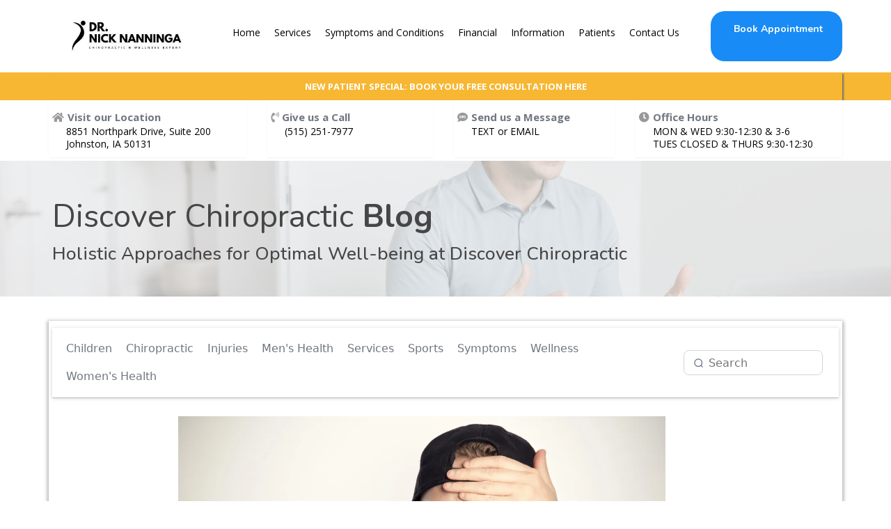

--- FILE ---
content_type: text/html;charset=utf-8
request_url: https://discoverchiropracticdsm.com/blog/c/symptoms/b/chiropractic-care-relieve-headaches-naturally
body_size: 44983
content:
<!DOCTYPE html><html  lang="en"><head><meta charset="utf-8"><meta name="viewport" content="width=device-width, initial-scale=1"><title>Relieving Headaches Naturally: How Chiropractic Care Can Help</title><link rel="preconnect" href="https://fonts.gstatic.com/" crossorigin="anonymous"><style> 

 :root{ --primary: #37ca37;
--secondary: #188bf6;
--white: #ffffff;
--gray: #cbd5e0;
--black: #000000;
--red: #e93d3d;
--orange: #f6ad55;
--yellow: #faf089;
--green: #9ae6b4;
--teal: #81e6d9;
--malibu: #63b3ed;
--indigo: #757BBD;
--purple: #d6bcfa;
--pink: #fbb6ce;
--transparent: transparent;
--overlay: rgba(0, 0, 0, 0.5);
--my-custom-color-92: #999999;
--my-custom-color-68: #56afd5;
--my-custom-color-51: #707780;
--my-custom-color-90: #C1C7CE;
--my-custom-color-74: #9A65A5;
--my-custom-color-26: #464646;
--my-custom-color-20: #f5f8fb;
--my-custom-color-11: #00000014;
--my-custom-color-77: #ffffff1a;
--color-loa1r097: #F7B733;
--color-lsawi9wh: #B30B0B;
--arial: 'Arial';
--lato: 'Lato';
--open-sans: 'Open Sans';
--montserrat: 'Montserrat';
--nunito: 'Nunito';
--nunito-sans: 'Nunito Sans';
--'open-sans': ''Open Sans'';
--'nunito': ''Nunito'';
--contentfont: 'Open Sans';
--headlinefont: 'Nunito';
--link-color: var(--my-custom-color-68);
--text-color: var(--my-custom-color-92); } .bg-fixed{bottom:0;top:0;left:0;right:0;position:fixed;overflow:auto;background-color:var(--white)} 
      
      .drop-zone-draggable .hl_main_popup{background-color:var(--white);border-color:var(--gray);margin-top:0;padding:20px;border-width:10px;border-style:solid}
      
      
#hl_main_popup{background-color:var(--white);border-color:var(--gray);margin-top:0;padding:20px;border-width:10px;border-style:solid;width:720px} 
 /* ---- Website Header styles ----- */  
 :root{--secondary:#188bf6;--white:#ffffff;--black:#000000;--transparent:transparent}.hl_page-preview--content .section-deQ_nC4uV{padding:0;margin-top:0;margin-bottom:0;background-color:var(--white);border-color:var(--black);border-width:2px;border-style:solid}.hl_page-preview--content .col-c0ni5uZvM .inner,.hl_page-preview--content .col-eXczsZaKDU .inner,.hl_page-preview--content .row-5b7rAdmEsQ{margin-top:0;margin-bottom:0;padding:5px 0;background-color:var(--transparent);border-color:var(--black);border-width:2px;border-style:solid;width:100%}.hl_page-preview--content .col-c0ni5uZvM{width:81.3%}.hl_page-preview--content .col-c0ni5uZvM .inner,.hl_page-preview--content .col-eXczsZaKDU .inner{padding:0 5px 1px;width:81.3%}.hl_page-preview--content .cnav-menu-9_F7mE3e_{font-family:var(--contentfont);padding:0;margin-top:-10px;background-color:var(--white);color:var(--black);bold-text-color:var(--black);italic-text-color:var(--white);underline-text-color:var(--white);icon-color:var(--secondary);secondary-color:var(--secondary);nav-menu-item-hover-background-color:var(--transparent);line-height:1.3em;text-transform:none;letter-spacing:0;text-align:center;border-color:var(--black);border-width:2px;border-style:solid;nav-menu-item-spacing-x:10px;nav-menu-item-spacing-y:10px;dropdown-background:var(--secondary);dropdown-text-color:var(--white);dropdown-hover-color:var(--black);dropdown-item-spacing:8px;mobile-background-color:var(--white)}.hl_page-preview--content .col-eXczsZaKDU{width:18.7%}.hl_page-preview--content .col-eXczsZaKDU .inner{padding:0;width:18.7%}.hl_page-preview--content .button-ke_LCe5ME{margin-top:0;margin-bottom:0;text-align:left}.hl_page-preview--content .cbutton-ke_LCe5ME{font-family:var(--headlinefont);background-color:var(--secondary);color:var(--white);secondary-color:var(--white);text-decoration:none;padding:12px 25px;font-weight:700;border-color:var(--transparent);border-width:2px;border-style:solid;letter-spacing:0;text-transform:none;text-shadow:0 0 0 transparent;width:auto%}#section-deQ_nC4uV>.inner{max-width:1170px}@media only screen and (min-width:768px){#col-c0ni5uZvM>.inner{flex-direction:column;justify-content:center;align-items:inherit;flex-wrap:nowrap}}.--mobile #nav-menu-9_F7mE3e_ .nav-menu{font-size:20px;font-weight:undefined}#nav-menu-9_F7mE3e_ .nav-menu{font-size:14px;font-weight:undefined}#nav-menu-popup.nav-menu-9_F7mE3e_ .nav-menu-body{background:var(--white)}#nav-menu-9_F7mE3e_ .nav-menu li.nav-menu-item{display:flex;align-items:center;white-space:nowrap}#nav-menu-9_F7mE3e_ .items-cart-active{color:#155eef}#nav-menu-9_F7mE3e_ .items-cart{color:undefined}#nav-menu-9_F7mE3e_ .nav-menu .nav-menu-item a,#nav-menu-popup.nav-menu-9_F7mE3e_ .nav-menu .nav-menu-item a{color:var(--black);cursor:pointer;height:inherit;display:flex;align-items:center;padding:10px;transition:all .3s ease}#nav-menu-9_F7mE3e_ .nav-menu .nav-menu-item:hover a{color:var(--secondary);background:var(--transparent)}#nav-menu-popup.nav-menu-9_F7mE3e_ .nav-menu .nav-menu-item:hover a,#nav-menu-popup.nav-menu-9_F7mE3e_ .nav-menu-body .nav-menu .nav-menu-item:hover{color:var(--secondary)}.--mobile #nav-menu-9_F7mE3e_ .nav-menu .dropdown-menu .dropdown-item{font-size:18px;font-weight:undefined}#nav-menu-popup.nav-menu-9_F7mE3e_ .nav-menu{font-size:20px;font-family:var(--contentfont);font-weight:undefined}#nav-menu-9_F7mE3e_ .nav-menu-mobile span::before,#nav-menu-popup.nav-menu-9_F7mE3e_ .nav-menu-body .close-menu{color:var(--secondary);font-size:20px;font-weight:600}#nav-menu-popup.nav-menu-9_F7mE3e_ .nav-menu-body .nav-menu .nav-menu-item{color:var(--black);text-align:center;transition:all .3s ease;font-size:18px;font-weight:undefined}#nav-menu-9_F7mE3e_ .nav-menu .dropdown-menu .dropdown-item{font-size:12px;text-align:center;font-weight:undefined}#nav-menu-9_F7mE3e_ .nav-menu .dropdown-menu .dropdown-item a,#nav-menu-popup.nav-menu-9_F7mE3e_ .nav-menu .nav-dropdown-menu .nav-menu-item:hover a{color:var(--white);background:var(--secondary);padding:8px;transition:all .3s ease}#nav-menu-9_F7mE3e_ .nav-menu .dropdown-menu .dropdown-item:hover a,#nav-menu-popup.nav-menu-9_F7mE3e_ .nav-menu-body .nav-dropdown-menu .nav-menu-item:hover a{color:var(--black)}#nav-menu-popup.nav-menu-9_F7mE3e_ .nav-menu-body .nav-dropdown-menu .nav-menu-item{background:var(--secondary);font-size:18px;font-weight:undefined}#nav-menu-popup.nav-menu-9_F7mE3e_ .nav-menu-body .nav-dropdown-menu .nav-menu-item a{color:var(--white)}#nav-menu-9_F7mE3e_ .nav-menu-mobile span::before{cursor:pointer;content:"";font-family:"Font Awesome 5 Free"}@media screen and (min-width:0px) and (max-width:480px){.nav-menu-9_F7mE3e_ .branding .title{font-size:20px;line-height:1.3em;font-weight:undefined}#nav-menu-9_F7mE3e_ .hl-autocomplete-results li{font-size:20px}}@media screen and (min-width:481px) and (max-width:10000px){.nav-menu-9_F7mE3e_ .branding .title{font-size:14px;line-height:1.3em;font-weight:undefined}#nav-menu-9_F7mE3e_ .hl-autocomplete-results li{font-size:14px}}#nav-menu-9_F7mE3e_ strong{color:var(--black)!important;font-weight:700}#nav-menu-9_F7mE3e_ em,#nav-menu-9_F7mE3e_ u{color:var(--white)!important}#nav-menu-9_F7mE3e_ .hl-autocomplete-input{border:1px solid #cacaca;margin:1px;border-radius:16px}#nav-menu-9_F7mE3e_ .hl-autocomplete{font-family:inherit}#nav-menu-9_F7mE3e_ .hl-autocomplete-button{background:#fff}#nav-menu-9_F7mE3e_ .hl-autocomplete-input-wrapper{color:#000;background-color:#fff}#nav-menu-9_F7mE3e_ .hl-autocomplete-results{border:1px solid #cacaca;border-top:none;border-radius:16px;border-top-left-radius:0;border-top-right-radius:0;color:var(--black);background-color:var(--white)}#nav-menu-9_F7mE3e_ .hl-autocomplete-input:hover{border-width:1.5px;margin:.5px}#nav-menu-9_F7mE3e_ .hl-autocomplete-input:focus-within{border-width:2px;margin:0}@media only screen and (min-width:768px){#col-eXczsZaKDU>.inner{flex-direction:column;justify-content:center;align-items:inherit;flex-wrap:nowrap}}@media screen and (min-width:481px) and (max-width:10000px){.button-ke_LCe5ME .button-icon-end,.button-ke_LCe5ME .button-icon-start,.button-ke_LCe5ME .main-heading-button{font-size:14px;font-weight:undefined}.button-ke_LCe5ME .button-icon-start{margin-right:5px}.button-ke_LCe5ME .button-icon-end{margin-left:5px}.button-ke_LCe5ME .sub-heading-button{font-size:0;color:var(--white);font-weight:undefined}}@media screen and (min-width:0px) and (max-width:480px){.button-ke_LCe5ME .button-icon-end,.button-ke_LCe5ME .button-icon-start,.button-ke_LCe5ME .main-heading-button{font-size:14px;font-weight:undefined}.button-ke_LCe5ME .button-icon-start{margin-right:5px}.button-ke_LCe5ME .button-icon-end{margin-left:5px}.button-ke_LCe5ME .sub-heading-button{font-size:0;color:var(--white);font-weight:undefined}}
 /* ---- HeadlineBar styles ----- */  
 :root{--white:#ffffff;--black:#000000;--transparent:transparent;--my-custom-color-90:#C1C7CE;--color-loa1r097:#F7B733}.hl_page-preview--content .row-o71bEv-nOD,.hl_page-preview--content .section-kugD1tyEL{padding:0;margin-top:0;margin-bottom:0;background-color:var(--color-loa1r097);border-color:var(--black);border-width:2px;border-style:solid}.hl_page-preview--content .row-o71bEv-nOD{background-color:var(--transparent);width:100%}.hl_page-preview--content .col-cZs9jgy9mR{width:40.2%}.hl_page-preview--content .col-cZs9jgy9mR .inner,.hl_page-preview--content .cparagraph-tL9LZCvWU{background-color:var(--color-loa1r097);border-color:var(--black);border-width:2px;border-style:solid}.hl_page-preview--content .col-cZs9jgy9mR .inner{padding:10px 5px;width:40.2%;box-shadow:2px 2px 2px 0#707070;margin-top:0;margin-bottom:0}.hl_page-preview--content #paragraph-tL9LZCvWU{margin-top:0;margin-bottom:0}.hl_page-preview--content .cparagraph-tL9LZCvWU{font-family:var(--contentfont);color:var(--my-custom-color-90);icon-color:var(--text-color);font-weight:400;padding:2px 0;opacity:1;text-shadow:0 0 0 transparent;line-height:1.3em;text-transform:none;letter-spacing:0;text-align:center}#section-kugD1tyEL>.inner{max-width:1170px}#col-cZs9jgy9mR>.inner{flex-direction:column;justify-content:center;align-items:inherit;flex-wrap:nowrap}.paragraph-tL9LZCvWU{font-weight:undefined}.paragraph-tL9LZCvWU strong{color:var(--white)!important}.paragraph-tL9LZCvWU em,.paragraph-tL9LZCvWU u{color:var(--text-color)!important}.paragraph-tL9LZCvWU a,.paragraph-tL9LZCvWU a *{color:var(--white)!important;text-decoration:none}.paragraph-tL9LZCvWU a:hover{text-decoration:underline}@media screen and (min-width:0px) and (max-width:480px){.paragraph-tL9LZCvWU h1,.paragraph-tL9LZCvWU h2,.paragraph-tL9LZCvWU h3,.paragraph-tL9LZCvWU h4,.paragraph-tL9LZCvWU h5,.paragraph-tL9LZCvWU h6,.paragraph-tL9LZCvWU ul li,.paragraph-tL9LZCvWU.text-output{font-size:13px!important;font-weight:undefined}}@media screen and (min-width:481px) and (max-width:10000px){.paragraph-tL9LZCvWU h1,.paragraph-tL9LZCvWU h2,.paragraph-tL9LZCvWU h3,.paragraph-tL9LZCvWU h4,.paragraph-tL9LZCvWU h5,.paragraph-tL9LZCvWU h6,.paragraph-tL9LZCvWU ul li,.paragraph-tL9LZCvWU.text-output{font-size:13px!important;font-weight:undefined}}.paragraph-tL9LZCvWU.text-output h1:first-child:before,.paragraph-tL9LZCvWU.text-output h2:first-child:before,.paragraph-tL9LZCvWU.text-output h3:first-child:before,.paragraph-tL9LZCvWU.text-output h4:first-child:before,.paragraph-tL9LZCvWU.text-output h5:first-child:before,.paragraph-tL9LZCvWU.text-output h6:first-child:before,.paragraph-tL9LZCvWU.text-output p:first-child:before{color:var(--text-color);content:'\';
    font-family: '';margin-right:5px;font-weight:700}
 /* ---- Contact Bar styles ----- */  
 :root{--white:#ffffff;--black:#000000;--transparent:transparent;--my-custom-color-51:#707780}.hl_page-preview--content .section-gFmicH8eQ{padding:0;margin-top:0;margin-bottom:0;background-color:var(--white);border-color:var(--black);border-width:2px;border-style:solid}.hl_page-preview--content .col-TX3lKjxYP8 .inner,.hl_page-preview--content .row-H6RbukLuCa{margin-top:0;margin-bottom:0;padding:5px 0;background-color:var(--transparent);border-color:var(--black);border-width:2px;border-style:solid;width:100%}.hl_page-preview--content .col-TX3lKjxYP8{width:26.8%}.hl_page-preview--content .col-TX3lKjxYP8 .inner{padding:10px 5px;width:26.8%}.hl_page-preview--content #paragraph-7zRCwl0baq,.hl_page-preview--content #paragraph-GtFLsGqjPd,.hl_page-preview--content #paragraph-HeiNlYMb_I,.hl_page-preview--content #paragraph-KSj6aUUy2X,.hl_page-preview--content #paragraph-XrOeGzNbX,.hl_page-preview--content #paragraph-fIxlyRr2bg,.hl_page-preview--content #paragraph-lMtuIoUfn,.hl_page-preview--content #paragraph-oLSFaeuMdO,.hl_page-preview--content #paragraph-pRedf5WvN-{margin-top:0;margin-bottom:0}.hl_page-preview--content .cparagraph-XrOeGzNbX,.hl_page-preview--content .cparagraph-lMtuIoUfn{font-family:var(--contentfont);background-color:var(--transparent);color:var(--my-custom-color-51);icon-color:var(--text-color);font-weight:400;padding:0 0 2px;opacity:1;text-shadow:0 0 0 transparent;border-color:var(--black);border-width:2px;border-style:solid;line-height:1.3em;letter-spacing:0;text-align:left}.hl_page-preview--content .cparagraph-XrOeGzNbX{color:var(--black);padding:0 0 0 20px}.hl_page-preview--content .col-leWFBM5r7{width:22.9%}.hl_page-preview--content .col-0zVDR3BTb .inner,.hl_page-preview--content .col-leWFBM5r7 .inner,.hl_page-preview--content .col-yUSGuQLc8 .inner{padding:10px 5px;background-color:var(--transparent);width:22.9%;border-color:var(--black);border-width:2px;border-style:solid;margin-top:0;margin-bottom:0}.hl_page-preview--content .cparagraph-7zRCwl0baq,.hl_page-preview--content .cparagraph-KSj6aUUy2X{font-family:var(--contentfont);background-color:var(--transparent);color:var(--black);icon-color:var(--text-color);font-weight:400;padding:0 0 0 20px;opacity:1;text-shadow:0 0 0 transparent;border-color:var(--black);border-width:2px;border-style:solid;line-height:1.3em;letter-spacing:0;text-align:left}.hl_page-preview--content .cparagraph-7zRCwl0baq{color:var(--my-custom-color-51);padding:0 0 2px;text-transform:none}.hl_page-preview--content .col-0zVDR3BTb{width:22.3%}.hl_page-preview--content .col-0zVDR3BTb .inner,.hl_page-preview--content .col-yUSGuQLc8 .inner{width:22.3%}.hl_page-preview--content .cparagraph-GtFLsGqjPd,.hl_page-preview--content .cparagraph-oLSFaeuMdO{font-family:var(--contentfont);background-color:var(--transparent);color:var(--black);icon-color:var(--text-color);font-weight:400;padding:0 0 0 20px;opacity:1;text-shadow:0 0 0 transparent;border-color:var(--black);border-width:2px;border-style:solid;line-height:1.3em;letter-spacing:0;text-align:left}.hl_page-preview--content .cparagraph-GtFLsGqjPd{color:var(--my-custom-color-51);padding:0 0 2px;text-transform:none}.hl_page-preview--content .col-yUSGuQLc8{width:27.9%}.hl_page-preview--content .col-yUSGuQLc8 .inner{width:27.9%}.hl_page-preview--content .cparagraph-HeiNlYMb_I,.hl_page-preview--content .cparagraph-fIxlyRr2bg,.hl_page-preview--content .cparagraph-pRedf5WvN-{font-family:var(--contentfont);background-color:var(--transparent);color:var(--my-custom-color-51);icon-color:var(--text-color);font-weight:400;padding:0 0 2px;opacity:1;text-shadow:0 0 0 transparent;border-color:var(--black);border-width:2px;border-style:solid;line-height:1.3em;letter-spacing:0;text-align:left}.hl_page-preview--content .cparagraph-HeiNlYMb_I,.hl_page-preview--content .cparagraph-fIxlyRr2bg{color:var(--black);padding:0 0 0 20px}#section-gFmicH8eQ>.inner{max-width:1170px}#col-0zVDR3BTb>.inner,#col-TX3lKjxYP8>.inner,#col-leWFBM5r7>.inner,#col-yUSGuQLc8>.inner{flex-direction:column;justify-content:flex-start;align-items:inherit;flex-wrap:nowrap}.paragraph-7zRCwl0baq,.paragraph-GtFLsGqjPd,.paragraph-HeiNlYMb_I,.paragraph-KSj6aUUy2X,.paragraph-XrOeGzNbX,.paragraph-fIxlyRr2bg,.paragraph-lMtuIoUfn,.paragraph-oLSFaeuMdO,.paragraph-pRedf5WvN-{font-weight:undefined}.paragraph-7zRCwl0baq strong,.paragraph-GtFLsGqjPd strong,.paragraph-HeiNlYMb_I strong,.paragraph-KSj6aUUy2X strong,.paragraph-XrOeGzNbX strong,.paragraph-fIxlyRr2bg strong,.paragraph-lMtuIoUfn strong,.paragraph-oLSFaeuMdO strong,.paragraph-pRedf5WvN- strong{color:var(--my-custom-color-51)!important}.paragraph-7zRCwl0baq em,.paragraph-7zRCwl0baq u,.paragraph-GtFLsGqjPd em,.paragraph-GtFLsGqjPd u,.paragraph-HeiNlYMb_I em,.paragraph-HeiNlYMb_I u,.paragraph-KSj6aUUy2X em,.paragraph-KSj6aUUy2X u,.paragraph-XrOeGzNbX em,.paragraph-XrOeGzNbX u,.paragraph-fIxlyRr2bg em,.paragraph-fIxlyRr2bg u,.paragraph-lMtuIoUfn em,.paragraph-lMtuIoUfn u,.paragraph-oLSFaeuMdO em,.paragraph-oLSFaeuMdO u,.paragraph-pRedf5WvN- em,.paragraph-pRedf5WvN- u{color:var(--text-color)!important}.paragraph-XrOeGzNbX a,.paragraph-XrOeGzNbX a *,.paragraph-lMtuIoUfn a,.paragraph-lMtuIoUfn a *{color:var(--link-color)!important;text-decoration:none}.paragraph-7zRCwl0baq a:hover,.paragraph-GtFLsGqjPd a:hover,.paragraph-HeiNlYMb_I a:hover,.paragraph-KSj6aUUy2X a:hover,.paragraph-XrOeGzNbX a:hover,.paragraph-fIxlyRr2bg a:hover,.paragraph-lMtuIoUfn a:hover,.paragraph-oLSFaeuMdO a:hover,.paragraph-pRedf5WvN- a:hover{text-decoration:underline}@media screen and (min-width:0px) and (max-width:480px){.paragraph-lMtuIoUfn h1,.paragraph-lMtuIoUfn h2,.paragraph-lMtuIoUfn h3,.paragraph-lMtuIoUfn h4,.paragraph-lMtuIoUfn h5,.paragraph-lMtuIoUfn h6,.paragraph-lMtuIoUfn ul li,.paragraph-lMtuIoUfn.text-output{font-size:14px!important;font-weight:undefined}}@media screen and (min-width:481px) and (max-width:10000px){.paragraph-lMtuIoUfn h1,.paragraph-lMtuIoUfn h2,.paragraph-lMtuIoUfn h3,.paragraph-lMtuIoUfn h4,.paragraph-lMtuIoUfn h5,.paragraph-lMtuIoUfn h6,.paragraph-lMtuIoUfn ul li,.paragraph-lMtuIoUfn.text-output{font-size:15px!important;font-weight:undefined}}.paragraph-lMtuIoUfn.text-output h1:first-child:before,.paragraph-lMtuIoUfn.text-output h2:first-child:before,.paragraph-lMtuIoUfn.text-output h3:first-child:before,.paragraph-lMtuIoUfn.text-output h4:first-child:before,.paragraph-lMtuIoUfn.text-output h5:first-child:before,.paragraph-lMtuIoUfn.text-output h6:first-child:before,.paragraph-lMtuIoUfn.text-output p:first-child:before{color:var(--text-color);content:"";font-family:"Font Awesome 5 Free";margin-right:5px;font-weight:700}@media screen and (min-width:0px) and (max-width:480px){.paragraph-XrOeGzNbX h1,.paragraph-XrOeGzNbX h2,.paragraph-XrOeGzNbX h3,.paragraph-XrOeGzNbX h4,.paragraph-XrOeGzNbX h5,.paragraph-XrOeGzNbX h6,.paragraph-XrOeGzNbX ul li,.paragraph-XrOeGzNbX.text-output{font-size:14px!important;font-weight:undefined}}@media screen and (min-width:481px) and (max-width:10000px){.paragraph-XrOeGzNbX h1,.paragraph-XrOeGzNbX h2,.paragraph-XrOeGzNbX h3,.paragraph-XrOeGzNbX h4,.paragraph-XrOeGzNbX h5,.paragraph-XrOeGzNbX h6,.paragraph-XrOeGzNbX ul li,.paragraph-XrOeGzNbX.text-output{font-size:14px!important;font-weight:undefined}}.paragraph-KSj6aUUy2X.text-output h1:first-child:before,.paragraph-KSj6aUUy2X.text-output h2:first-child:before,.paragraph-KSj6aUUy2X.text-output h3:first-child:before,.paragraph-KSj6aUUy2X.text-output h4:first-child:before,.paragraph-KSj6aUUy2X.text-output h5:first-child:before,.paragraph-KSj6aUUy2X.text-output h6:first-child:before,.paragraph-KSj6aUUy2X.text-output p:first-child:before,.paragraph-XrOeGzNbX.text-output h1:first-child:before,.paragraph-XrOeGzNbX.text-output h2:first-child:before,.paragraph-XrOeGzNbX.text-output h3:first-child:before,.paragraph-XrOeGzNbX.text-output h4:first-child:before,.paragraph-XrOeGzNbX.text-output h5:first-child:before,.paragraph-XrOeGzNbX.text-output h6:first-child:before,.paragraph-XrOeGzNbX.text-output p:first-child:before{color:var(--text-color);content:'\';
    font-family: '';margin-right:5px;font-weight:700}.paragraph-KSj6aUUy2X a,.paragraph-KSj6aUUy2X a *{color:var(--black)!important;text-decoration:none}@media screen and (min-width:0px) and (max-width:480px){.paragraph-KSj6aUUy2X h1,.paragraph-KSj6aUUy2X h2,.paragraph-KSj6aUUy2X h3,.paragraph-KSj6aUUy2X h4,.paragraph-KSj6aUUy2X h5,.paragraph-KSj6aUUy2X h6,.paragraph-KSj6aUUy2X ul li,.paragraph-KSj6aUUy2X.text-output{font-size:13px!important;font-weight:undefined}}@media screen and (min-width:481px) and (max-width:10000px){.paragraph-KSj6aUUy2X h1,.paragraph-KSj6aUUy2X h2,.paragraph-KSj6aUUy2X h3,.paragraph-KSj6aUUy2X h4,.paragraph-KSj6aUUy2X h5,.paragraph-KSj6aUUy2X h6,.paragraph-KSj6aUUy2X ul li,.paragraph-KSj6aUUy2X.text-output{font-size:14px!important;font-weight:undefined}}.paragraph-7zRCwl0baq a,.paragraph-7zRCwl0baq a *{color:var(--link-color)!important;text-decoration:none}@media screen and (min-width:0px) and (max-width:480px){.paragraph-7zRCwl0baq h1,.paragraph-7zRCwl0baq h2,.paragraph-7zRCwl0baq h3,.paragraph-7zRCwl0baq h4,.paragraph-7zRCwl0baq h5,.paragraph-7zRCwl0baq h6,.paragraph-7zRCwl0baq ul li,.paragraph-7zRCwl0baq.text-output{font-size:14px!important;font-weight:undefined}}@media screen and (min-width:481px) and (max-width:10000px){.paragraph-7zRCwl0baq h1,.paragraph-7zRCwl0baq h2,.paragraph-7zRCwl0baq h3,.paragraph-7zRCwl0baq h4,.paragraph-7zRCwl0baq h5,.paragraph-7zRCwl0baq h6,.paragraph-7zRCwl0baq ul li,.paragraph-7zRCwl0baq.text-output{font-size:15px!important;font-weight:undefined}}.paragraph-7zRCwl0baq.text-output h1:first-child:before,.paragraph-7zRCwl0baq.text-output h2:first-child:before,.paragraph-7zRCwl0baq.text-output h3:first-child:before,.paragraph-7zRCwl0baq.text-output h4:first-child:before,.paragraph-7zRCwl0baq.text-output h5:first-child:before,.paragraph-7zRCwl0baq.text-output h6:first-child:before,.paragraph-7zRCwl0baq.text-output p:first-child:before{color:var(--text-color);content:"";font-family:"Font Awesome 5 Free";margin-right:5px;font-weight:700}.paragraph-oLSFaeuMdO a,.paragraph-oLSFaeuMdO a *{color:var(--black)!important;text-decoration:none}@media screen and (min-width:0px) and (max-width:480px){.paragraph-oLSFaeuMdO h1,.paragraph-oLSFaeuMdO h2,.paragraph-oLSFaeuMdO h3,.paragraph-oLSFaeuMdO h4,.paragraph-oLSFaeuMdO h5,.paragraph-oLSFaeuMdO h6,.paragraph-oLSFaeuMdO ul li,.paragraph-oLSFaeuMdO.text-output{font-size:13px!important;font-weight:undefined}}@media screen and (min-width:481px) and (max-width:10000px){.paragraph-oLSFaeuMdO h1,.paragraph-oLSFaeuMdO h2,.paragraph-oLSFaeuMdO h3,.paragraph-oLSFaeuMdO h4,.paragraph-oLSFaeuMdO h5,.paragraph-oLSFaeuMdO h6,.paragraph-oLSFaeuMdO ul li,.paragraph-oLSFaeuMdO.text-output{font-size:14px!important;font-weight:undefined}}.paragraph-oLSFaeuMdO.text-output h1:first-child:before,.paragraph-oLSFaeuMdO.text-output h2:first-child:before,.paragraph-oLSFaeuMdO.text-output h3:first-child:before,.paragraph-oLSFaeuMdO.text-output h4:first-child:before,.paragraph-oLSFaeuMdO.text-output h5:first-child:before,.paragraph-oLSFaeuMdO.text-output h6:first-child:before,.paragraph-oLSFaeuMdO.text-output p:first-child:before{color:var(--text-color);content:'\';
    font-family: '';margin-right:5px;font-weight:700}.paragraph-GtFLsGqjPd a,.paragraph-GtFLsGqjPd a *,.paragraph-pRedf5WvN- a,.paragraph-pRedf5WvN- a *{color:var(--link-color)!important;text-decoration:none}@media screen and (min-width:0px) and (max-width:480px){.paragraph-GtFLsGqjPd h1,.paragraph-GtFLsGqjPd h2,.paragraph-GtFLsGqjPd h3,.paragraph-GtFLsGqjPd h4,.paragraph-GtFLsGqjPd h5,.paragraph-GtFLsGqjPd h6,.paragraph-GtFLsGqjPd ul li,.paragraph-GtFLsGqjPd.text-output{font-size:14px!important;font-weight:undefined}}@media screen and (min-width:481px) and (max-width:10000px){.paragraph-GtFLsGqjPd h1,.paragraph-GtFLsGqjPd h2,.paragraph-GtFLsGqjPd h3,.paragraph-GtFLsGqjPd h4,.paragraph-GtFLsGqjPd h5,.paragraph-GtFLsGqjPd h6,.paragraph-GtFLsGqjPd ul li,.paragraph-GtFLsGqjPd.text-output{font-size:15px!important;font-weight:undefined}}.paragraph-GtFLsGqjPd.text-output h1:first-child:before,.paragraph-GtFLsGqjPd.text-output h2:first-child:before,.paragraph-GtFLsGqjPd.text-output h3:first-child:before,.paragraph-GtFLsGqjPd.text-output h4:first-child:before,.paragraph-GtFLsGqjPd.text-output h5:first-child:before,.paragraph-GtFLsGqjPd.text-output h6:first-child:before,.paragraph-GtFLsGqjPd.text-output p:first-child:before{color:var(--text-color);content:"";font-family:"Font Awesome 5 Free";margin-right:5px;font-weight:700}@media screen and (min-width:0px) and (max-width:480px){.paragraph-pRedf5WvN- h1,.paragraph-pRedf5WvN- h2,.paragraph-pRedf5WvN- h3,.paragraph-pRedf5WvN- h4,.paragraph-pRedf5WvN- h5,.paragraph-pRedf5WvN- h6,.paragraph-pRedf5WvN- ul li,.paragraph-pRedf5WvN-.text-output{font-size:14px!important;font-weight:undefined}}@media screen and (min-width:481px) and (max-width:10000px){.paragraph-pRedf5WvN- h1,.paragraph-pRedf5WvN- h2,.paragraph-pRedf5WvN- h3,.paragraph-pRedf5WvN- h4,.paragraph-pRedf5WvN- h5,.paragraph-pRedf5WvN- h6,.paragraph-pRedf5WvN- ul li,.paragraph-pRedf5WvN-.text-output{font-size:15px!important;font-weight:undefined}}.paragraph-pRedf5WvN-.text-output h1:first-child:before,.paragraph-pRedf5WvN-.text-output h2:first-child:before,.paragraph-pRedf5WvN-.text-output h3:first-child:before,.paragraph-pRedf5WvN-.text-output h4:first-child:before,.paragraph-pRedf5WvN-.text-output h5:first-child:before,.paragraph-pRedf5WvN-.text-output h6:first-child:before,.paragraph-pRedf5WvN-.text-output p:first-child:before{color:var(--text-color);content:"";font-family:"Font Awesome 5 Free";margin-right:5px;font-weight:700}.paragraph-HeiNlYMb_I a,.paragraph-HeiNlYMb_I a *,.paragraph-fIxlyRr2bg a,.paragraph-fIxlyRr2bg a *{color:var(--black)!important;text-decoration:none}@media screen and (min-width:0px) and (max-width:480px){.paragraph-HeiNlYMb_I h1,.paragraph-HeiNlYMb_I h2,.paragraph-HeiNlYMb_I h3,.paragraph-HeiNlYMb_I h4,.paragraph-HeiNlYMb_I h5,.paragraph-HeiNlYMb_I h6,.paragraph-HeiNlYMb_I ul li,.paragraph-HeiNlYMb_I.text-output{font-size:13px!important;font-weight:undefined}}@media screen and (min-width:481px) and (max-width:10000px){.paragraph-HeiNlYMb_I h1,.paragraph-HeiNlYMb_I h2,.paragraph-HeiNlYMb_I h3,.paragraph-HeiNlYMb_I h4,.paragraph-HeiNlYMb_I h5,.paragraph-HeiNlYMb_I h6,.paragraph-HeiNlYMb_I ul li,.paragraph-HeiNlYMb_I.text-output{font-size:14px!important;font-weight:undefined}}.paragraph-HeiNlYMb_I.text-output h1:first-child:before,.paragraph-HeiNlYMb_I.text-output h2:first-child:before,.paragraph-HeiNlYMb_I.text-output h3:first-child:before,.paragraph-HeiNlYMb_I.text-output h4:first-child:before,.paragraph-HeiNlYMb_I.text-output h5:first-child:before,.paragraph-HeiNlYMb_I.text-output h6:first-child:before,.paragraph-HeiNlYMb_I.text-output p:first-child:before,.paragraph-fIxlyRr2bg.text-output h1:first-child:before,.paragraph-fIxlyRr2bg.text-output h2:first-child:before,.paragraph-fIxlyRr2bg.text-output h3:first-child:before,.paragraph-fIxlyRr2bg.text-output h4:first-child:before,.paragraph-fIxlyRr2bg.text-output h5:first-child:before,.paragraph-fIxlyRr2bg.text-output h6:first-child:before,.paragraph-fIxlyRr2bg.text-output p:first-child:before{color:var(--text-color);content:'\';
    font-family: '';margin-right:5px;font-weight:700}@media screen and (min-width:0px) and (max-width:480px){.paragraph-fIxlyRr2bg h1,.paragraph-fIxlyRr2bg h2,.paragraph-fIxlyRr2bg h3,.paragraph-fIxlyRr2bg h4,.paragraph-fIxlyRr2bg h5,.paragraph-fIxlyRr2bg h6,.paragraph-fIxlyRr2bg ul li,.paragraph-fIxlyRr2bg.text-output{font-size:13px!important;font-weight:undefined}}@media screen and (min-width:481px) and (max-width:10000px){.paragraph-fIxlyRr2bg h1,.paragraph-fIxlyRr2bg h2,.paragraph-fIxlyRr2bg h3,.paragraph-fIxlyRr2bg h4,.paragraph-fIxlyRr2bg h5,.paragraph-fIxlyRr2bg h6,.paragraph-fIxlyRr2bg ul li,.paragraph-fIxlyRr2bg.text-output{font-size:14px!important;font-weight:undefined}} 
 /* ---- Section styles ----- */ 
:root{--black:#000000;--transparent:transparent;--my-custom-color-26:#464646;--my-custom-color-20:#f5f8fb}.hl_page-preview--content .row-B0bKu8FBt-,.hl_page-preview--content .section-y80JlChNY{padding:27px 0 20px;margin-top:0;margin-bottom:0;background-color:var(--my-custom-color-20);border-color:var(--black);border-width:2px;border-style:solid}.hl_page-preview--content .row-B0bKu8FBt-{padding:15px 0;background-color:var(--transparent);width:100%}.hl_page-preview--content .col-fwd-StbDRj{width:100%}.hl_page-preview--content .col-fwd-StbDRj .inner{padding:10px 5px;width:100%;margin-top:0;margin-bottom:0}.hl_page-preview--content .heading-tueVNybJX9{margin-top:0;margin-bottom:0}.hl_page-preview--content .cheading-tueVNybJX9,.hl_page-preview--content .col-fwd-StbDRj .inner{background-color:var(--transparent);border-color:var(--black);border-width:2px;border-style:solid}.hl_page-preview--content .cheading-tueVNybJX9{font-family:var(--headlinefont);color:var(--my-custom-color-26);icon-color:var(--text-color);font-weight:400;padding:0 0 10px;opacity:1;text-shadow:0 0 0 transparent;line-height:1.2em;text-transform:none;letter-spacing:0;text-align:left}.hl_page-preview--content .sub-heading-dP0pc4hkOq{margin-top:0;margin-bottom:0}.hl_page-preview--content .csub-heading-dP0pc4hkOq{font-family:var(--headlinefont);background-color:var(--transparent);color:var(--my-custom-color-26);icon-color:var(--text-color);font-weight:400;padding:0;opacity:1;text-shadow:0 0 0 transparent;border-color:var(--black);border-width:2px;border-style:solid;line-height:1.3em;letter-spacing:0;text-align:left}#section-y80JlChNY>.inner{max-width:1170px}#col-fwd-StbDRj>.inner{flex-direction:column;justify-content:center;align-items:inherit;flex-wrap:nowrap}.heading-tueVNybJX9,.sub-heading-dP0pc4hkOq{font-weight:400}.heading-tueVNybJX9 strong{color:var(--my-custom-color-26)!important;font-weight:700}.heading-tueVNybJX9 em,.heading-tueVNybJX9 u{color:var(--text-color)!important}.heading-tueVNybJX9 a,.heading-tueVNybJX9 a *,.sub-heading-dP0pc4hkOq a,.sub-heading-dP0pc4hkOq a *{color:var(--link-color)!important;text-decoration:none}.heading-tueVNybJX9 a:hover,.sub-heading-dP0pc4hkOq a:hover{text-decoration:underline}@media screen and (min-width:0px) and (max-width:480px){.heading-tueVNybJX9 h1,.heading-tueVNybJX9 h2,.heading-tueVNybJX9 h3,.heading-tueVNybJX9 h4,.heading-tueVNybJX9 h5,.heading-tueVNybJX9 h6,.heading-tueVNybJX9 ul li,.heading-tueVNybJX9.text-output{font-size:36px!important}}@media screen and (min-width:481px) and (max-width:10000px){.heading-tueVNybJX9 h1,.heading-tueVNybJX9 h2,.heading-tueVNybJX9 h3,.heading-tueVNybJX9 h4,.heading-tueVNybJX9 h5,.heading-tueVNybJX9 h6,.heading-tueVNybJX9 ul li,.heading-tueVNybJX9.text-output{font-size:46px!important}}.heading-tueVNybJX9.text-output h1:first-child:before,.heading-tueVNybJX9.text-output h2:first-child:before,.heading-tueVNybJX9.text-output h3:first-child:before,.heading-tueVNybJX9.text-output h4:first-child:before,.heading-tueVNybJX9.text-output h5:first-child:before,.heading-tueVNybJX9.text-output h6:first-child:before,.heading-tueVNybJX9.text-output p:first-child:before,.sub-heading-dP0pc4hkOq.text-output h1:first-child:before,.sub-heading-dP0pc4hkOq.text-output h2:first-child:before,.sub-heading-dP0pc4hkOq.text-output h3:first-child:before,.sub-heading-dP0pc4hkOq.text-output h4:first-child:before,.sub-heading-dP0pc4hkOq.text-output h5:first-child:before,.sub-heading-dP0pc4hkOq.text-output h6:first-child:before,.sub-heading-dP0pc4hkOq.text-output p:first-child:before{color:var(--text-color);content:'\';
    font-family: '';margin-right:5px;font-weight:700}.sub-heading-dP0pc4hkOq strong{font-weight:700}.sub-heading-dP0pc4hkOq em,.sub-heading-dP0pc4hkOq strong,.sub-heading-dP0pc4hkOq u{color:var(--text-color)!important}@media screen and (min-width:0px) and (max-width:480px){.sub-heading-dP0pc4hkOq h1,.sub-heading-dP0pc4hkOq h2,.sub-heading-dP0pc4hkOq h3,.sub-heading-dP0pc4hkOq h4,.sub-heading-dP0pc4hkOq h5,.sub-heading-dP0pc4hkOq h6,.sub-heading-dP0pc4hkOq ul li,.sub-heading-dP0pc4hkOq.text-output{font-size:16px!important}}@media screen and (min-width:481px) and (max-width:10000px){.sub-heading-dP0pc4hkOq h1,.sub-heading-dP0pc4hkOq h2,.sub-heading-dP0pc4hkOq h3,.sub-heading-dP0pc4hkOq h4,.sub-heading-dP0pc4hkOq h5,.sub-heading-dP0pc4hkOq h6,.sub-heading-dP0pc4hkOq ul li,.sub-heading-dP0pc4hkOq.text-output{font-size:26px!important}} 
 /* ---- Section styles ----- */ 
:root{--black:#000000;--transparent:transparent;--my-custom-color-51:#707780}.hl_page-preview--content .row-qH7w8JecWw,.hl_page-preview--content .section-dVp3sc2RdF{padding:20px 0;margin-top:0;margin-bottom:0;background-color:var(--transparent);border-color:var(--black);border-width:2px;border-style:solid}.hl_page-preview--content .row-qH7w8JecWw{padding:15px 0;width:100%}.hl_page-preview--content .col-Zt4MDekbpP{width:100%}.hl_page-preview--content .col-Zt4MDekbpP .inner{padding:10px 5px;width:100%;margin-bottom:0}.hl_page-preview--content .cblog-duVxz-027W{button-color:var(--transparent);button-text-color:#6b7280;button-border-color:#d1d5db;padding:10px;margin-top:0;margin-bottom:0;border-color:var(--black);border-style:solid;border-width:2px}.hl_page-preview--content .ccategory-navigation-fw4pRQWV21,.hl_page-preview--content .col-Zt4MDekbpP .inner{margin-top:0;border-color:var(--black);border-style:solid;border-width:2px;background-color:var(--transparent)}.hl_page-preview--content .ccategory-navigation-fw4pRQWV21{padding:10px;color:var(--my-custom-color-51);secondary-color:var(--blue);line-height:1.3em;letter-spacing:0;text-align:center;nav-menu-item-spacing-x:10px;nav-menu-item-spacing-y:10px}#section-dVp3sc2RdF>.inner{max-width:1170px}#col-Zt4MDekbpP>.inner{flex-direction:column;justify-content:center;align-items:inherit;flex-wrap:nowrap}#blog-duVxz-027W .more-actions-icon,#blog-duVxz-027W .more-actions-text{color:#6b7280}#blog-duVxz-027W .more-actions{background-color:var(--transparent);border:1px solid #d1d5db}#blog-duVxz-027W .blog-item-texts,#blog-duVxz-027W .empty-blogs,#blog-duVxz-027W .more-actions{font-family:var(--contentfont)}#blog-duVxz-027W .more-actions .more-actions-icon:before{content:""!important;font-family:"Font Awesome 5 Free"}#category-navigation-fw4pRQWV21{font-family:var(--contentfont);border-bottom:1px solid #d0d5dd}#category-navigation-fw4pRQWV21 .hl-category-nav-menu-text{font-size:16px}@media screen and (min-width:0px) and (max-width:480px){#category-navigation-fw4pRQWV21 .hl-category-nav-menu-text{font-size:14px}}#category-navigation-fw4pRQWV21 .hl-category-nav-menu-text{color:var(--my-custom-color-51)}#category-navigation-fw4pRQWV21 .hl-category-nav-menu-text-active-category,#category-navigation-fw4pRQWV21 .hl-category-nav-menu-text:hover{color:var(--blue)}#category-navigation-fw4pRQWV21 .hl-category-nav-menu-text{padding:10px}
 /* ---- Footer styles ----- */  
 :root{--white:#ffffff;--black:#000000;--transparent:transparent;--overlay:rgba(0, 0, 0, 0.5);--my-custom-color-68:#56afd5;--my-custom-color-51:#707780;--my-custom-color-90:#C1C7CE;--my-custom-color-77:#ffffff1a;--color-lsawi9wh:#B30B0B}.hl_page-preview--content .section-BBAHPkbkZ{padding:20px 0;margin-top:0;margin-bottom:0;background-color:var(--black);border-color:var(--black);border-width:2px;border-style:solid}.hl_page-preview--content .col-oBQJo6wCh6 .inner,.hl_page-preview--content .row-GB62dz8yn{margin-top:0;margin-bottom:0;padding:0;background-color:var(--transparent);border-color:var(--my-custom-color-77);border-width:1px;border-style:solid;width:100%}.hl_page-preview--content .col-oBQJo6wCh6{width:29.6%}.hl_page-preview--content .col-oBQJo6wCh6 .inner{padding:10px 5px;width:29.6%;border-color:var(--black);border-width:2px;margin-bottom:10px}.hl_page-preview--content #paragraph-I3q_xIESCx,.hl_page-preview--content #paragraph-mVvLm6EVKs,.hl_page-preview--content #paragraph-uK5U2fyLII,.hl_page-preview--content #sub-heading-4jE5argL9k,.hl_page-preview--content #sub-heading-893aA06vP7,.hl_page-preview--content #sub-heading-ACSqp12YDe{margin-top:0;margin-bottom:0}.hl_page-preview--content .cparagraph-uK5U2fyLII,.hl_page-preview--content .csub-heading-893aA06vP7{font-family:var(--contentfont);background-color:var(--transparent);color:var(--white);icon-color:var(--text-color);font-weight:400;padding:0 0 0 20px;opacity:1;text-shadow:0 0 0 transparent;border-color:var(--black);border-width:2px;border-style:solid;line-height:1.3em;letter-spacing:0;text-align:left}.hl_page-preview--content .csub-heading-893aA06vP7{font-family:var(--headlinefont);icon-color:var(--white);padding:0 0 2px}.hl_page-preview--content .col-QuMgiIyftT{width:27.3%}.hl_page-preview--content .col-JCK1pk5gQh .inner,.hl_page-preview--content .col-QuMgiIyftT .inner,.hl_page-preview--content .col-aF476SDLpI .inner{padding:10px 5px;background-color:var(--transparent);width:27.3%;border-color:var(--black);border-width:2px;border-style:solid;margin-top:0;margin-bottom:10px}.hl_page-preview--content .cparagraph-mVvLm6EVKs,.hl_page-preview--content .csub-heading-ACSqp12YDe{font-family:var(--contentfont);background-color:var(--transparent);color:var(--white);icon-color:var(--text-color);font-weight:400;padding:0 0 0 20px;opacity:1;text-shadow:0 0 0 transparent;border-color:var(--black);border-width:2px;border-style:solid;line-height:1.3em;letter-spacing:0;text-align:left}.hl_page-preview--content .csub-heading-ACSqp12YDe{font-family:var(--headlinefont);icon-color:var(--white);padding:0 0 2px}.hl_page-preview--content .col-JCK1pk5gQh{width:22.9%}.hl_page-preview--content .col-JCK1pk5gQh .inner,.hl_page-preview--content .col-aF476SDLpI .inner{width:22.9%}.hl_page-preview--content .cparagraph-I3q_xIESCx,.hl_page-preview--content .csub-heading-4jE5argL9k{background-color:var(--transparent);color:var(--white);font-weight:400;opacity:1;text-shadow:0 0 0 transparent;border-color:var(--black);border-width:2px;border-style:solid;line-height:1.3em;letter-spacing:0;text-align:left}.hl_page-preview--content .cparagraph-I3q_xIESCx{font-family:var(--contentfont);icon-color:var(--text-color);padding:0 0 0 20px;text-transform:none}.hl_page-preview--content .csub-heading-4jE5argL9k{font-family:var(--headlinefont);icon-color:var(--white);padding:0 0 2px}.hl_page-preview--content .col-aF476SDLpI{width:20.3%}.hl_page-preview--content .col-aF476SDLpI .inner{padding:0;width:20.3%;margin-bottom:0}.hl_page-preview--content .csocial-icons--c0ljv7vIG{font-family:Inter;font-size:12px;font-weight:500;color:#000;padding:0;margin:0}.hl_page-preview--content .col-sDgoyCf74D .inner,.hl_page-preview--content .col-uUKkGhWG3 .inner,.hl_page-preview--content .row-3Qf88qTIYy{margin-top:0;margin-bottom:0;padding:0;background-color:var(--transparent);border-color:var(--black);border-width:2px;border-style:solid;width:100%}.hl_page-preview--content .col-uUKkGhWG3{width:32.7%}.hl_page-preview--content .col-sDgoyCf74D .inner,.hl_page-preview--content .col-uUKkGhWG3 .inner{padding:10px 20px;width:32.7%}.hl_page-preview--content #paragraph-JkI20E63j,.hl_page-preview--content #paragraph-MwLIBzO-6,.hl_page-preview--content #paragraph-U_ivDgxD8,.hl_page-preview--content #paragraph-eiNun6dIf,.hl_page-preview--content #paragraph-nC2w62v4Y,.hl_page-preview--content #paragraph-qasIel6mj,.hl_page-preview--content #sub-heading-Hp6bEJPBli,.hl_page-preview--content #sub-heading-bf4BTT3Itt,.hl_page-preview--content .custom-code-4e9OzzYdnw,.hl_page-preview--content .image-yqM8kc1crE{margin-top:0;margin-bottom:0}.hl_page-preview--content .image-yqM8kc1crE .image-container img{box-shadow:undefined;width:250px;height:156px}.hl_page-preview--content .cimage-yqM8kc1crE{padding:0;background-color:var(--transparent);opacity:1;text-align:center}.hl_page-preview--content .button-XIGVqLP8K{margin-top:26px;margin-bottom:0;text-align:center}.hl_page-preview--content .cbutton-XIGVqLP8K{font-family:var(--headlinefont);background-color:var(--white);color:var(--black);secondary-color:var(--white);text-decoration:none;padding:12px 25px;font-weight:700;border-color:var(--transparent);border-width:2px;border-style:solid;letter-spacing:0;text-transform:none;text-shadow:0 0 0 transparent;width:auto%}.hl_page-preview--content .button-UOUTw5DORq{margin-top:20px;margin-bottom:0;text-align:center}.hl_page-preview--content .cbutton-UOUTw5DORq{font-family:var(--headlinefont);background-color:var(--white);color:var(--black);secondary-color:var(--white);text-decoration:none;padding:12px 25px;font-weight:700;border-color:var(--transparent);border-width:2px;border-style:solid;letter-spacing:0;text-transform:none;text-shadow:0 0 0 transparent;width:auto%}.hl_page-preview--content .col-sDgoyCf74D{width:35.3%}.hl_page-preview--content .col-sDgoyCf74D .inner{width:35.3%}.hl_page-preview--content .cparagraph-JkI20E63j,.hl_page-preview--content .cparagraph-MwLIBzO-6,.hl_page-preview--content .cparagraph-U_ivDgxD8,.hl_page-preview--content .cparagraph-eiNun6dIf,.hl_page-preview--content .cparagraph-nC2w62v4Y,.hl_page-preview--content .cparagraph-qasIel6mj{font-family:var(--contentfont);background-color:var(--transparent);color:var(--my-custom-color-90);icon-color:var(--my-custom-color-77);font-weight:400;padding:5px 3px;opacity:1;text-shadow:0 0 0 transparent;border-color:var(--my-custom-color-77);border-width:1px;border-style:solid;line-height:1.5em;text-transform:none;letter-spacing:0;text-align:left}.hl_page-preview--content .csub-heading-Hp6bEJPBli{font-family:var(--headlinefont);background-color:var(--transparent);color:var(--text-color);icon-color:var(--text-color);font-weight:400;padding:0;opacity:1;text-shadow:0 0 0 transparent;border-color:var(--black);border-width:2px;border-style:solid;line-height:1.3em;letter-spacing:0;text-align:left}.hl_page-preview--content .col-7aoJwWgKQz .inner,.hl_page-preview--content .row-MyYNt1JSAe{margin-top:0;margin-bottom:0;padding:0;background-color:var(--transparent);border-color:var(--my-custom-color-77);border-width:1px;border-style:solid;width:100%}.hl_page-preview--content .col-7aoJwWgKQz{width:100%}.hl_page-preview--content .col-7aoJwWgKQz .inner{padding:0 5px 10px}.hl_page-preview--content .cnav-menu-LJ7R8uAHF-,.hl_page-preview--content .csub-heading-bf4BTT3Itt{background-color:var(--transparent);color:var(--white);border-color:var(--black);border-width:2px;border-style:solid;line-height:1.3em;letter-spacing:0}.hl_page-preview--content .cnav-menu-LJ7R8uAHF-{font-family:var(--contentfont);padding:5px 10px;margin-top:0;mobile-background-color:var(--overlay);bold-text-color:var(--white);italic-text-color:var(--text-color);underline-text-color:var(--text-color);icon-color:var(--color-lsawi9wh);secondary-color:var(--color-lsawi9wh);nav-menu-item-hover-background-color:var(--transparent);text-transform:none;text-align:center;nav-menu-item-spacing-x:8px;nav-menu-item-spacing-y:10px;dropdown-background:var(--white);dropdown-text-color:var(--black);dropdown-hover-color:var(--black);dropdown-item-spacing:10px}.hl_page-preview--content .csub-heading-bf4BTT3Itt{font-family:var(--headlinefont);icon-color:var(--text-color);font-weight:400;padding:0;opacity:1;text-shadow:0 0 0 transparent;text-align:left}#section-BBAHPkbkZ>.inner{max-width:1170px}#col-JCK1pk5gQh>.inner,#col-QuMgiIyftT>.inner,#col-oBQJo6wCh6>.inner{flex-direction:column;justify-content:flex-start;align-items:inherit;flex-wrap:nowrap}.paragraph-I3q_xIESCx,.paragraph-JkI20E63j,.paragraph-MwLIBzO-6,.paragraph-U_ivDgxD8,.paragraph-eiNun6dIf,.paragraph-mVvLm6EVKs,.paragraph-nC2w62v4Y,.paragraph-qasIel6mj,.paragraph-uK5U2fyLII,.sub-heading-4jE5argL9k,.sub-heading-893aA06vP7,.sub-heading-ACSqp12YDe,.sub-heading-Hp6bEJPBli,.sub-heading-bf4BTT3Itt{font-weight:undefined}.paragraph-uK5U2fyLII strong{color:var(--my-custom-color-51)!important}.paragraph-I3q_xIESCx em,.paragraph-I3q_xIESCx u,.paragraph-mVvLm6EVKs em,.paragraph-mVvLm6EVKs u,.paragraph-uK5U2fyLII em,.paragraph-uK5U2fyLII u,.sub-heading-4jE5argL9k em,.sub-heading-4jE5argL9k u,.sub-heading-893aA06vP7 em,.sub-heading-893aA06vP7 u,.sub-heading-ACSqp12YDe em,.sub-heading-ACSqp12YDe u{color:var(--text-color)!important}.paragraph-uK5U2fyLII a,.paragraph-uK5U2fyLII a *{color:var(--white)!important;text-decoration:none}.paragraph-I3q_xIESCx a:hover,.paragraph-JkI20E63j a:hover,.paragraph-MwLIBzO-6 a:hover,.paragraph-U_ivDgxD8 a:hover,.paragraph-eiNun6dIf a:hover,.paragraph-mVvLm6EVKs a:hover,.paragraph-nC2w62v4Y a:hover,.paragraph-qasIel6mj a:hover,.paragraph-uK5U2fyLII a:hover,.sub-heading-4jE5argL9k a:hover,.sub-heading-893aA06vP7 a:hover,.sub-heading-ACSqp12YDe a:hover,.sub-heading-Hp6bEJPBli a:hover,.sub-heading-bf4BTT3Itt a:hover{text-decoration:underline}@media screen and (min-width:0px) and (max-width:480px){.paragraph-uK5U2fyLII h1,.paragraph-uK5U2fyLII h2,.paragraph-uK5U2fyLII h3,.paragraph-uK5U2fyLII h4,.paragraph-uK5U2fyLII h5,.paragraph-uK5U2fyLII h6,.paragraph-uK5U2fyLII ul li,.paragraph-uK5U2fyLII.text-output{font-size:13px!important;font-weight:undefined}}@media screen and (min-width:481px) and (max-width:10000px){.paragraph-uK5U2fyLII h1,.paragraph-uK5U2fyLII h2,.paragraph-uK5U2fyLII h3,.paragraph-uK5U2fyLII h4,.paragraph-uK5U2fyLII h5,.paragraph-uK5U2fyLII h6,.paragraph-uK5U2fyLII ul li,.paragraph-uK5U2fyLII.text-output{font-size:14px!important;font-weight:undefined}}.paragraph-uK5U2fyLII.text-output h1:first-child:before,.paragraph-uK5U2fyLII.text-output h2:first-child:before,.paragraph-uK5U2fyLII.text-output h3:first-child:before,.paragraph-uK5U2fyLII.text-output h4:first-child:before,.paragraph-uK5U2fyLII.text-output h5:first-child:before,.paragraph-uK5U2fyLII.text-output h6:first-child:before,.paragraph-uK5U2fyLII.text-output p:first-child:before{color:var(--text-color);content:'\';
    font-family: '';margin-right:5px;font-weight:700}.sub-heading-893aA06vP7 strong{color:var(--white)!important}.sub-heading-893aA06vP7 a,.sub-heading-893aA06vP7 a *{color:var(--link-color)!important;text-decoration:none}@media screen and (min-width:0px) and (max-width:480px){.sub-heading-893aA06vP7 h1,.sub-heading-893aA06vP7 h2,.sub-heading-893aA06vP7 h3,.sub-heading-893aA06vP7 h4,.sub-heading-893aA06vP7 h5,.sub-heading-893aA06vP7 h6,.sub-heading-893aA06vP7 ul li,.sub-heading-893aA06vP7.text-output{font-size:14px!important;font-weight:undefined}}@media screen and (min-width:481px) and (max-width:10000px){.sub-heading-893aA06vP7 h1,.sub-heading-893aA06vP7 h2,.sub-heading-893aA06vP7 h3,.sub-heading-893aA06vP7 h4,.sub-heading-893aA06vP7 h5,.sub-heading-893aA06vP7 h6,.sub-heading-893aA06vP7 ul li,.sub-heading-893aA06vP7.text-output{font-size:15px!important;font-weight:undefined}}.sub-heading-893aA06vP7.text-output h1:first-child:before,.sub-heading-893aA06vP7.text-output h2:first-child:before,.sub-heading-893aA06vP7.text-output h3:first-child:before,.sub-heading-893aA06vP7.text-output h4:first-child:before,.sub-heading-893aA06vP7.text-output h5:first-child:before,.sub-heading-893aA06vP7.text-output h6:first-child:before,.sub-heading-893aA06vP7.text-output p:first-child:before{color:var(--white);content:"";font-family:"Font Awesome 5 Free";margin-right:5px;font-weight:700}.paragraph-mVvLm6EVKs strong{color:var(--my-custom-color-90)!important}.paragraph-mVvLm6EVKs a,.paragraph-mVvLm6EVKs a *{color:var(--white)!important;text-decoration:none}@media screen and (min-width:0px) and (max-width:480px){.paragraph-mVvLm6EVKs h1,.paragraph-mVvLm6EVKs h2,.paragraph-mVvLm6EVKs h3,.paragraph-mVvLm6EVKs h4,.paragraph-mVvLm6EVKs h5,.paragraph-mVvLm6EVKs h6,.paragraph-mVvLm6EVKs ul li,.paragraph-mVvLm6EVKs.text-output{font-size:13px!important;font-weight:undefined}}@media screen and (min-width:481px) and (max-width:10000px){.paragraph-mVvLm6EVKs h1,.paragraph-mVvLm6EVKs h2,.paragraph-mVvLm6EVKs h3,.paragraph-mVvLm6EVKs h4,.paragraph-mVvLm6EVKs h5,.paragraph-mVvLm6EVKs h6,.paragraph-mVvLm6EVKs ul li,.paragraph-mVvLm6EVKs.text-output{font-size:14px!important;font-weight:undefined}}.paragraph-mVvLm6EVKs.text-output h1:first-child:before,.paragraph-mVvLm6EVKs.text-output h2:first-child:before,.paragraph-mVvLm6EVKs.text-output h3:first-child:before,.paragraph-mVvLm6EVKs.text-output h4:first-child:before,.paragraph-mVvLm6EVKs.text-output h5:first-child:before,.paragraph-mVvLm6EVKs.text-output h6:first-child:before,.paragraph-mVvLm6EVKs.text-output p:first-child:before{color:var(--text-color);content:'\';
    font-family: '';margin-right:5px;font-weight:700}.sub-heading-ACSqp12YDe strong{color:var(--white)!important}.sub-heading-ACSqp12YDe a,.sub-heading-ACSqp12YDe a *{color:var(--link-color)!important;text-decoration:none}@media screen and (min-width:0px) and (max-width:480px){.sub-heading-ACSqp12YDe h1,.sub-heading-ACSqp12YDe h2,.sub-heading-ACSqp12YDe h3,.sub-heading-ACSqp12YDe h4,.sub-heading-ACSqp12YDe h5,.sub-heading-ACSqp12YDe h6,.sub-heading-ACSqp12YDe ul li,.sub-heading-ACSqp12YDe.text-output{font-size:14px!important;font-weight:undefined}}@media screen and (min-width:481px) and (max-width:10000px){.sub-heading-ACSqp12YDe h1,.sub-heading-ACSqp12YDe h2,.sub-heading-ACSqp12YDe h3,.sub-heading-ACSqp12YDe h4,.sub-heading-ACSqp12YDe h5,.sub-heading-ACSqp12YDe h6,.sub-heading-ACSqp12YDe ul li,.sub-heading-ACSqp12YDe.text-output{font-size:15px!important;font-weight:undefined}}.sub-heading-ACSqp12YDe.text-output h1:first-child:before,.sub-heading-ACSqp12YDe.text-output h2:first-child:before,.sub-heading-ACSqp12YDe.text-output h3:first-child:before,.sub-heading-ACSqp12YDe.text-output h4:first-child:before,.sub-heading-ACSqp12YDe.text-output h5:first-child:before,.sub-heading-ACSqp12YDe.text-output h6:first-child:before,.sub-heading-ACSqp12YDe.text-output p:first-child:before{color:var(--white);content:"";font-family:"Font Awesome 5 Free";margin-right:5px;font-weight:700}.paragraph-I3q_xIESCx strong{color:var(--my-custom-color-90)!important}.paragraph-I3q_xIESCx a,.paragraph-I3q_xIESCx a *{color:var(--white)!important;text-decoration:none}@media screen and (min-width:0px) and (max-width:480px){.paragraph-I3q_xIESCx h1,.paragraph-I3q_xIESCx h2,.paragraph-I3q_xIESCx h3,.paragraph-I3q_xIESCx h4,.paragraph-I3q_xIESCx h5,.paragraph-I3q_xIESCx h6,.paragraph-I3q_xIESCx ul li,.paragraph-I3q_xIESCx.text-output{font-size:13px!important;font-weight:undefined}}@media screen and (min-width:481px) and (max-width:10000px){.paragraph-I3q_xIESCx h1,.paragraph-I3q_xIESCx h2,.paragraph-I3q_xIESCx h3,.paragraph-I3q_xIESCx h4,.paragraph-I3q_xIESCx h5,.paragraph-I3q_xIESCx h6,.paragraph-I3q_xIESCx ul li,.paragraph-I3q_xIESCx.text-output{font-size:14px!important;font-weight:undefined}}.paragraph-I3q_xIESCx.text-output h1:first-child:before,.paragraph-I3q_xIESCx.text-output h2:first-child:before,.paragraph-I3q_xIESCx.text-output h3:first-child:before,.paragraph-I3q_xIESCx.text-output h4:first-child:before,.paragraph-I3q_xIESCx.text-output h5:first-child:before,.paragraph-I3q_xIESCx.text-output h6:first-child:before,.paragraph-I3q_xIESCx.text-output p:first-child:before{color:var(--text-color);content:'\';
    font-family: '';margin-right:5px;font-weight:700}.sub-heading-4jE5argL9k strong{color:var(--white)!important}.sub-heading-4jE5argL9k a,.sub-heading-4jE5argL9k a *{color:var(--link-color)!important;text-decoration:none}@media screen and (min-width:0px) and (max-width:480px){.sub-heading-4jE5argL9k h1,.sub-heading-4jE5argL9k h2,.sub-heading-4jE5argL9k h3,.sub-heading-4jE5argL9k h4,.sub-heading-4jE5argL9k h5,.sub-heading-4jE5argL9k h6,.sub-heading-4jE5argL9k ul li,.sub-heading-4jE5argL9k.text-output{font-size:14px!important;font-weight:undefined}}@media screen and (min-width:481px) and (max-width:10000px){.sub-heading-4jE5argL9k h1,.sub-heading-4jE5argL9k h2,.sub-heading-4jE5argL9k h3,.sub-heading-4jE5argL9k h4,.sub-heading-4jE5argL9k h5,.sub-heading-4jE5argL9k h6,.sub-heading-4jE5argL9k ul li,.sub-heading-4jE5argL9k.text-output{font-size:15px!important;font-weight:undefined}}.sub-heading-4jE5argL9k.text-output h1:first-child:before,.sub-heading-4jE5argL9k.text-output h2:first-child:before,.sub-heading-4jE5argL9k.text-output h3:first-child:before,.sub-heading-4jE5argL9k.text-output h4:first-child:before,.sub-heading-4jE5argL9k.text-output h5:first-child:before,.sub-heading-4jE5argL9k.text-output h6:first-child:before,.sub-heading-4jE5argL9k.text-output p:first-child:before{color:var(--white);content:"";font-family:"Font Awesome 5 Free";margin-right:5px;font-weight:700}#col-aF476SDLpI>.inner{flex-direction:row;justify-content:center;align-items:inherit;flex-wrap:wrap}#social-icons--c0ljv7vIG .social-media-icon{height:30px;width:30px}#social-icons--c0ljv7vIG .social-icons-container{justify-content:center}#col-sDgoyCf74D>.inner,#col-uUKkGhWG3>.inner{flex-direction:column;justify-content:flex-start;align-items:inherit;flex-wrap:nowrap}@media screen and (min-width:481px) and (max-width:10000px){.button-XIGVqLP8K .button-icon-end,.button-XIGVqLP8K .button-icon-start,.button-XIGVqLP8K .main-heading-button{font-size:14px;font-weight:undefined}.button-XIGVqLP8K .button-icon-start{margin-right:5px}.button-XIGVqLP8K .button-icon-end{margin-left:5px}.button-XIGVqLP8K .sub-heading-button{font-size:15px;color:var(--white);font-weight:undefined}}@media screen and (min-width:0px) and (max-width:480px){.button-XIGVqLP8K .button-icon-end,.button-XIGVqLP8K .button-icon-start,.button-XIGVqLP8K .main-heading-button{font-size:14px;font-weight:undefined}.button-XIGVqLP8K .button-icon-start{margin-right:5px}.button-XIGVqLP8K .button-icon-end{margin-left:5px}.button-XIGVqLP8K .sub-heading-button{font-size:15px;color:var(--white);font-weight:undefined}}@media screen and (min-width:481px) and (max-width:10000px){.button-UOUTw5DORq .button-icon-end,.button-UOUTw5DORq .button-icon-start,.button-UOUTw5DORq .main-heading-button{font-size:14px;font-weight:undefined}.button-UOUTw5DORq .button-icon-start{margin-right:5px}.button-UOUTw5DORq .button-icon-end{margin-left:5px}.button-UOUTw5DORq .sub-heading-button{font-size:15px;color:var(--white);font-weight:undefined}}@media screen and (min-width:0px) and (max-width:480px){.button-UOUTw5DORq .button-icon-end,.button-UOUTw5DORq .button-icon-start,.button-UOUTw5DORq .main-heading-button{font-size:14px;font-weight:undefined}.button-UOUTw5DORq .button-icon-start{margin-right:5px}.button-UOUTw5DORq .button-icon-end{margin-left:5px}.button-UOUTw5DORq .sub-heading-button{font-size:15px;color:var(--white);font-weight:undefined}}.paragraph-JkI20E63j em,.paragraph-JkI20E63j u,.paragraph-eiNun6dIf em,.paragraph-eiNun6dIf strong,.paragraph-eiNun6dIf u,.paragraph-nC2w62v4Y em,.paragraph-nC2w62v4Y u{color:var(--text-color)!important}.paragraph-JkI20E63j a,.paragraph-JkI20E63j a *,.paragraph-MwLIBzO-6 a,.paragraph-MwLIBzO-6 a *,.paragraph-U_ivDgxD8 a,.paragraph-U_ivDgxD8 a *,.paragraph-eiNun6dIf a,.paragraph-eiNun6dIf a *,.paragraph-nC2w62v4Y a,.paragraph-nC2w62v4Y a *,.paragraph-qasIel6mj a,.paragraph-qasIel6mj a *{color:var(--my-custom-color-90)!important;text-decoration:none}@media screen and (min-width:0px) and (max-width:480px){.paragraph-eiNun6dIf h1,.paragraph-eiNun6dIf h2,.paragraph-eiNun6dIf h3,.paragraph-eiNun6dIf h4,.paragraph-eiNun6dIf h5,.paragraph-eiNun6dIf h6,.paragraph-eiNun6dIf ul li,.paragraph-eiNun6dIf.text-output{font-size:14px!important;font-weight:undefined}}@media screen and (min-width:481px) and (max-width:10000px){.paragraph-eiNun6dIf h1,.paragraph-eiNun6dIf h2,.paragraph-eiNun6dIf h3,.paragraph-eiNun6dIf h4,.paragraph-eiNun6dIf h5,.paragraph-eiNun6dIf h6,.paragraph-eiNun6dIf ul li,.paragraph-eiNun6dIf.text-output{font-size:14px!important;font-weight:undefined}}.paragraph-JkI20E63j.text-output h1:first-child:before,.paragraph-JkI20E63j.text-output h2:first-child:before,.paragraph-JkI20E63j.text-output h3:first-child:before,.paragraph-JkI20E63j.text-output h4:first-child:before,.paragraph-JkI20E63j.text-output h5:first-child:before,.paragraph-JkI20E63j.text-output h6:first-child:before,.paragraph-JkI20E63j.text-output p:first-child:before,.paragraph-MwLIBzO-6.text-output h1:first-child:before,.paragraph-MwLIBzO-6.text-output h2:first-child:before,.paragraph-MwLIBzO-6.text-output h3:first-child:before,.paragraph-MwLIBzO-6.text-output h4:first-child:before,.paragraph-MwLIBzO-6.text-output h5:first-child:before,.paragraph-MwLIBzO-6.text-output h6:first-child:before,.paragraph-MwLIBzO-6.text-output p:first-child:before,.paragraph-U_ivDgxD8.text-output h1:first-child:before,.paragraph-U_ivDgxD8.text-output h2:first-child:before,.paragraph-U_ivDgxD8.text-output h3:first-child:before,.paragraph-U_ivDgxD8.text-output h4:first-child:before,.paragraph-U_ivDgxD8.text-output h5:first-child:before,.paragraph-U_ivDgxD8.text-output h6:first-child:before,.paragraph-U_ivDgxD8.text-output p:first-child:before,.paragraph-eiNun6dIf.text-output h1:first-child:before,.paragraph-eiNun6dIf.text-output h2:first-child:before,.paragraph-eiNun6dIf.text-output h3:first-child:before,.paragraph-eiNun6dIf.text-output h4:first-child:before,.paragraph-eiNun6dIf.text-output h5:first-child:before,.paragraph-eiNun6dIf.text-output h6:first-child:before,.paragraph-eiNun6dIf.text-output p:first-child:before,.paragraph-nC2w62v4Y.text-output h1:first-child:before,.paragraph-nC2w62v4Y.text-output h2:first-child:before,.paragraph-nC2w62v4Y.text-output h3:first-child:before,.paragraph-nC2w62v4Y.text-output h4:first-child:before,.paragraph-nC2w62v4Y.text-output h5:first-child:before,.paragraph-nC2w62v4Y.text-output h6:first-child:before,.paragraph-nC2w62v4Y.text-output p:first-child:before,.paragraph-qasIel6mj.text-output h1:first-child:before,.paragraph-qasIel6mj.text-output h2:first-child:before,.paragraph-qasIel6mj.text-output h3:first-child:before,.paragraph-qasIel6mj.text-output h4:first-child:before,.paragraph-qasIel6mj.text-output h5:first-child:before,.paragraph-qasIel6mj.text-output h6:first-child:before,.paragraph-qasIel6mj.text-output p:first-child:before{color:var(--my-custom-color-77);content:'\';
    font-family: '';margin-right:5px;font-weight:700}.paragraph-JkI20E63j strong{color:var(--my-custom-color-68)!important}@media screen and (min-width:0px) and (max-width:480px){.paragraph-JkI20E63j h1,.paragraph-JkI20E63j h2,.paragraph-JkI20E63j h3,.paragraph-JkI20E63j h4,.paragraph-JkI20E63j h5,.paragraph-JkI20E63j h6,.paragraph-JkI20E63j ul li,.paragraph-JkI20E63j.text-output{font-size:14px!important;font-weight:undefined}}@media screen and (min-width:481px) and (max-width:10000px){.paragraph-JkI20E63j h1,.paragraph-JkI20E63j h2,.paragraph-JkI20E63j h3,.paragraph-JkI20E63j h4,.paragraph-JkI20E63j h5,.paragraph-JkI20E63j h6,.paragraph-JkI20E63j ul li,.paragraph-JkI20E63j.text-output{font-size:14px!important;font-weight:undefined}}.paragraph-nC2w62v4Y strong{color:var(--my-custom-color-90)!important}@media screen and (min-width:0px) and (max-width:480px){.paragraph-nC2w62v4Y h1,.paragraph-nC2w62v4Y h2,.paragraph-nC2w62v4Y h3,.paragraph-nC2w62v4Y h4,.paragraph-nC2w62v4Y h5,.paragraph-nC2w62v4Y h6,.paragraph-nC2w62v4Y ul li,.paragraph-nC2w62v4Y.text-output{font-size:14px!important;font-weight:undefined}}@media screen and (min-width:481px) and (max-width:10000px){.paragraph-nC2w62v4Y h1,.paragraph-nC2w62v4Y h2,.paragraph-nC2w62v4Y h3,.paragraph-nC2w62v4Y h4,.paragraph-nC2w62v4Y h5,.paragraph-nC2w62v4Y h6,.paragraph-nC2w62v4Y ul li,.paragraph-nC2w62v4Y.text-output{font-size:14px!important;font-weight:undefined}}#nav-menu-LJ7R8uAHF- em,#nav-menu-LJ7R8uAHF- u,.paragraph-MwLIBzO-6 em,.paragraph-MwLIBzO-6 strong,.paragraph-MwLIBzO-6 u,.paragraph-U_ivDgxD8 em,.paragraph-U_ivDgxD8 strong,.paragraph-U_ivDgxD8 u,.paragraph-qasIel6mj em,.paragraph-qasIel6mj strong,.paragraph-qasIel6mj u,.sub-heading-Hp6bEJPBli em,.sub-heading-Hp6bEJPBli u,.sub-heading-bf4BTT3Itt em,.sub-heading-bf4BTT3Itt u{color:var(--text-color)!important}@media screen and (min-width:0px) and (max-width:480px){.paragraph-U_ivDgxD8 h1,.paragraph-U_ivDgxD8 h2,.paragraph-U_ivDgxD8 h3,.paragraph-U_ivDgxD8 h4,.paragraph-U_ivDgxD8 h5,.paragraph-U_ivDgxD8 h6,.paragraph-U_ivDgxD8 ul li,.paragraph-U_ivDgxD8.text-output{font-size:14px!important;font-weight:undefined}}@media screen and (min-width:481px) and (max-width:10000px){.paragraph-U_ivDgxD8 h1,.paragraph-U_ivDgxD8 h2,.paragraph-U_ivDgxD8 h3,.paragraph-U_ivDgxD8 h4,.paragraph-U_ivDgxD8 h5,.paragraph-U_ivDgxD8 h6,.paragraph-U_ivDgxD8 ul li,.paragraph-U_ivDgxD8.text-output{font-size:14px!important;font-weight:undefined}}@media screen and (min-width:0px) and (max-width:480px){.paragraph-MwLIBzO-6 h1,.paragraph-MwLIBzO-6 h2,.paragraph-MwLIBzO-6 h3,.paragraph-MwLIBzO-6 h4,.paragraph-MwLIBzO-6 h5,.paragraph-MwLIBzO-6 h6,.paragraph-MwLIBzO-6 ul li,.paragraph-MwLIBzO-6.text-output{font-size:14px!important;font-weight:undefined}}@media screen and (min-width:481px) and (max-width:10000px){.paragraph-MwLIBzO-6 h1,.paragraph-MwLIBzO-6 h2,.paragraph-MwLIBzO-6 h3,.paragraph-MwLIBzO-6 h4,.paragraph-MwLIBzO-6 h5,.paragraph-MwLIBzO-6 h6,.paragraph-MwLIBzO-6 ul li,.paragraph-MwLIBzO-6.text-output{font-size:14px!important;font-weight:undefined}}@media screen and (min-width:0px) and (max-width:480px){.paragraph-qasIel6mj h1,.paragraph-qasIel6mj h2,.paragraph-qasIel6mj h3,.paragraph-qasIel6mj h4,.paragraph-qasIel6mj h5,.paragraph-qasIel6mj h6,.paragraph-qasIel6mj ul li,.paragraph-qasIel6mj.text-output{font-size:14px!important;font-weight:undefined}}@media screen and (min-width:481px) and (max-width:10000px){.paragraph-qasIel6mj h1,.paragraph-qasIel6mj h2,.paragraph-qasIel6mj h3,.paragraph-qasIel6mj h4,.paragraph-qasIel6mj h5,.paragraph-qasIel6mj h6,.paragraph-qasIel6mj ul li,.paragraph-qasIel6mj.text-output{font-size:14px!important;font-weight:undefined}}.sub-heading-Hp6bEJPBli strong,.sub-heading-bf4BTT3Itt strong{color:var(--white)!important}.sub-heading-Hp6bEJPBli a,.sub-heading-Hp6bEJPBli a *,.sub-heading-bf4BTT3Itt a,.sub-heading-bf4BTT3Itt a *{color:var(--link-color)!important;text-decoration:none}@media screen and (min-width:0px) and (max-width:480px){.sub-heading-Hp6bEJPBli h1,.sub-heading-Hp6bEJPBli h2,.sub-heading-Hp6bEJPBli h3,.sub-heading-Hp6bEJPBli h4,.sub-heading-Hp6bEJPBli h5,.sub-heading-Hp6bEJPBli h6,.sub-heading-Hp6bEJPBli ul li,.sub-heading-Hp6bEJPBli.text-output{font-size:16px!important;font-weight:undefined}}@media screen and (min-width:481px) and (max-width:10000px){.sub-heading-Hp6bEJPBli h1,.sub-heading-Hp6bEJPBli h2,.sub-heading-Hp6bEJPBli h3,.sub-heading-Hp6bEJPBli h4,.sub-heading-Hp6bEJPBli h5,.sub-heading-Hp6bEJPBli h6,.sub-heading-Hp6bEJPBli ul li,.sub-heading-Hp6bEJPBli.text-output{font-size:18px!important;font-weight:undefined}}.sub-heading-Hp6bEJPBli.text-output h1:first-child:before,.sub-heading-Hp6bEJPBli.text-output h2:first-child:before,.sub-heading-Hp6bEJPBli.text-output h3:first-child:before,.sub-heading-Hp6bEJPBli.text-output h4:first-child:before,.sub-heading-Hp6bEJPBli.text-output h5:first-child:before,.sub-heading-Hp6bEJPBli.text-output h6:first-child:before,.sub-heading-Hp6bEJPBli.text-output p:first-child:before,.sub-heading-bf4BTT3Itt.text-output h1:first-child:before,.sub-heading-bf4BTT3Itt.text-output h2:first-child:before,.sub-heading-bf4BTT3Itt.text-output h3:first-child:before,.sub-heading-bf4BTT3Itt.text-output h4:first-child:before,.sub-heading-bf4BTT3Itt.text-output h5:first-child:before,.sub-heading-bf4BTT3Itt.text-output h6:first-child:before,.sub-heading-bf4BTT3Itt.text-output p:first-child:before{color:var(--text-color);content:'\';
    font-family: '';margin-right:5px;font-weight:700}#col-7aoJwWgKQz>.inner{flex-direction:column;justify-content:center;align-items:inherit;flex-wrap:nowrap}.--mobile #nav-menu-LJ7R8uAHF- .nav-menu{font-size:16px;font-weight:undefined}#nav-menu-LJ7R8uAHF- .nav-menu,.--mobile #nav-menu-LJ7R8uAHF- .nav-menu .dropdown-menu .dropdown-item{font-size:14px;font-weight:undefined}#nav-menu-popup.nav-menu-LJ7R8uAHF- .nav-menu-body{background:var(--overlay)}#nav-menu-LJ7R8uAHF- .nav-menu li.nav-menu-item{display:flex;align-items:center;white-space:nowrap}#nav-menu-LJ7R8uAHF- .items-cart-active{color:#155eef}#nav-menu-LJ7R8uAHF- .items-cart{color:undefined}#nav-menu-LJ7R8uAHF- .nav-menu .nav-menu-item a,#nav-menu-popup.nav-menu-LJ7R8uAHF- .nav-menu .nav-menu-item a{color:var(--white);cursor:pointer;height:inherit;display:flex;align-items:center;padding:10px 8px;transition:all .3s ease}#nav-menu-LJ7R8uAHF- .nav-menu .nav-menu-item:hover a{color:var(--color-lsawi9wh);background:var(--transparent)}#nav-menu-popup.nav-menu-LJ7R8uAHF- .nav-menu .nav-menu-item:hover a,#nav-menu-popup.nav-menu-LJ7R8uAHF- .nav-menu-body .nav-menu .nav-menu-item:hover{color:var(--color-lsawi9wh)}#nav-menu-popup.nav-menu-LJ7R8uAHF- .nav-menu{font-size:16px;font-family:var(--contentfont);font-weight:undefined}#nav-menu-LJ7R8uAHF- .nav-menu-mobile span::before,#nav-menu-popup.nav-menu-LJ7R8uAHF- .nav-menu-body .close-menu{color:var(--color-lsawi9wh);font-size:16px;font-weight:600}#nav-menu-popup.nav-menu-LJ7R8uAHF- .nav-menu-body .nav-menu .nav-menu-item{color:var(--white);text-align:center;transition:all .3s ease;font-size:14px;font-weight:undefined}#nav-menu-LJ7R8uAHF- .nav-menu .dropdown-menu .dropdown-item{font-size:12px;text-align:center;font-weight:undefined}#nav-menu-LJ7R8uAHF- .nav-menu .dropdown-menu .dropdown-item a,#nav-menu-popup.nav-menu-LJ7R8uAHF- .nav-menu .nav-dropdown-menu .nav-menu-item:hover a{color:var(--black);background:var(--white);padding:10px;transition:all .3s ease}#nav-menu-LJ7R8uAHF- .nav-menu .dropdown-menu .dropdown-item:hover a,#nav-menu-popup.nav-menu-LJ7R8uAHF- .nav-menu-body .nav-dropdown-menu .nav-menu-item a,#nav-menu-popup.nav-menu-LJ7R8uAHF- .nav-menu-body .nav-dropdown-menu .nav-menu-item:hover a{color:var(--black)}#nav-menu-popup.nav-menu-LJ7R8uAHF- .nav-menu-body .nav-dropdown-menu .nav-menu-item{background:var(--white);font-size:14px;font-weight:undefined}#nav-menu-LJ7R8uAHF- .nav-menu-mobile span::before{cursor:pointer;content:"";font-family:"Font Awesome 5 Free"}@media screen and (min-width:0px) and (max-width:480px){.nav-menu-LJ7R8uAHF- .branding .title{font-size:16px;line-height:1.3em;font-weight:undefined}#nav-menu-LJ7R8uAHF- .hl-autocomplete-results li{font-size:16px}}@media screen and (min-width:481px) and (max-width:10000px){.nav-menu-LJ7R8uAHF- .branding .title{font-size:14px;line-height:1.3em;font-weight:undefined}#nav-menu-LJ7R8uAHF- .hl-autocomplete-results li{font-size:14px}}#nav-menu-LJ7R8uAHF- strong{color:var(--white)!important;font-weight:700}#nav-menu-LJ7R8uAHF- .hl-autocomplete-input{border:1px solid #cacaca;margin:1px;border-radius:16px}#nav-menu-LJ7R8uAHF- .hl-autocomplete{font-family:inherit}#nav-menu-LJ7R8uAHF- .hl-autocomplete-button{background:#fff}#nav-menu-LJ7R8uAHF- .hl-autocomplete-input-wrapper{color:#000;background-color:#fff}#nav-menu-LJ7R8uAHF- .hl-autocomplete-results{border:1px solid #cacaca;border-top:none;border-radius:16px;border-top-left-radius:0;border-top-right-radius:0;color:var(--white);background-color:var(--transparent)}#nav-menu-LJ7R8uAHF- .hl-autocomplete-input:hover{border-width:1.5px;margin:.5px}#nav-menu-LJ7R8uAHF- .hl-autocomplete-input:focus-within{border-width:2px;margin:0}@media screen and (min-width:0px) and (max-width:480px){.sub-heading-bf4BTT3Itt h1,.sub-heading-bf4BTT3Itt h2,.sub-heading-bf4BTT3Itt h3,.sub-heading-bf4BTT3Itt h4,.sub-heading-bf4BTT3Itt h5,.sub-heading-bf4BTT3Itt h6,.sub-heading-bf4BTT3Itt ul li,.sub-heading-bf4BTT3Itt.text-output{font-size:16px!important;font-weight:undefined}}@media screen and (min-width:481px) and (max-width:10000px){.sub-heading-bf4BTT3Itt h1,.sub-heading-bf4BTT3Itt h2,.sub-heading-bf4BTT3Itt h3,.sub-heading-bf4BTT3Itt h4,.sub-heading-bf4BTT3Itt h5,.sub-heading-bf4BTT3Itt h6,.sub-heading-bf4BTT3Itt ul li,.sub-heading-bf4BTT3Itt.text-output{font-size:18px!important;font-weight:undefined}}
 /* ---- InfoFooter styles ----- */  
 :root{--white:#ffffff;--black:#000000;--transparent:transparent;--my-custom-color-90:#C1C7CE;--my-custom-color-26:#464646}.hl_page-preview--content .section-g3CK6t-sR{padding:9px 0 10px;margin-top:0;margin-bottom:0;background-color:var(--my-custom-color-26);border-color:var(--black);border-width:2px;border-style:solid}.hl_page-preview--content .col-Iprf071bOl .inner,.hl_page-preview--content .col-lBEWoil8H .inner,.hl_page-preview--content .row-QZcSx9012L{margin-top:0;margin-bottom:0;padding:0;background-color:var(--transparent);border-color:var(--black);border-width:2px;border-style:solid;width:100%}.hl_page-preview--content .col-lBEWoil8H{width:74.4%}.hl_page-preview--content .col-Iprf071bOl .inner,.hl_page-preview--content .col-lBEWoil8H .inner{padding:0 10px 0 5px;width:74.4%}.hl_page-preview--content #paragraph-bGrUxzGNr,.hl_page-preview--content #paragraph-eokJBuDg8,.hl_page-preview--content #paragraph-jYqTO2nmI{margin-top:0;margin-bottom:0}.hl_page-preview--content .cparagraph-jYqTO2nmI{font-family:var(--contentfont);background-color:var(--transparent);color:var(--my-custom-color-90);icon-color:var(--text-color);font-weight:400;padding:0;opacity:1;text-shadow:0 0 0 transparent;border-color:var(--black);border-width:2px;border-style:solid;line-height:1.3em;letter-spacing:0;text-align:center}.hl_page-preview--content .col-Iprf071bOl{width:25.6%}.hl_page-preview--content .col-Iprf071bOl .inner{padding:0 5px;width:25.6%}.hl_page-preview--content .cparagraph-bGrUxzGNr,.hl_page-preview--content .cparagraph-eokJBuDg8{font-family:var(--contentfont);background-color:var(--transparent);color:var(--my-custom-color-90);icon-color:var(--text-color);font-weight:400;padding:0;opacity:1;text-shadow:0 0 0 transparent;border-color:var(--black);border-width:2px;border-style:solid;line-height:1.3em;text-transform:none;letter-spacing:0;text-align:center}.hl_page-preview--content .cparagraph-bGrUxzGNr{icon-color:var(--white)}#section-g3CK6t-sR>.inner{max-width:1170px}#col-lBEWoil8H>.inner{flex-direction:column;justify-content:center;align-items:flex-start;flex-wrap:nowrap}.paragraph-bGrUxzGNr,.paragraph-eokJBuDg8,.paragraph-jYqTO2nmI{font-weight:undefined}.paragraph-bGrUxzGNr em,.paragraph-bGrUxzGNr u,.paragraph-eokJBuDg8 em,.paragraph-eokJBuDg8 strong,.paragraph-eokJBuDg8 u,.paragraph-jYqTO2nmI em,.paragraph-jYqTO2nmI strong,.paragraph-jYqTO2nmI u{color:var(--text-color)!important}.paragraph-jYqTO2nmI a,.paragraph-jYqTO2nmI a *{color:var(--white)!important;text-decoration:none}.paragraph-bGrUxzGNr a:hover,.paragraph-eokJBuDg8 a:hover,.paragraph-jYqTO2nmI a:hover{text-decoration:underline}@media screen and (min-width:0px) and (max-width:480px){.paragraph-jYqTO2nmI h1,.paragraph-jYqTO2nmI h2,.paragraph-jYqTO2nmI h3,.paragraph-jYqTO2nmI h4,.paragraph-jYqTO2nmI h5,.paragraph-jYqTO2nmI h6,.paragraph-jYqTO2nmI ul li,.paragraph-jYqTO2nmI.text-output{font-size:12px!important;font-weight:undefined}}@media screen and (min-width:481px) and (max-width:10000px){.paragraph-jYqTO2nmI h1,.paragraph-jYqTO2nmI h2,.paragraph-jYqTO2nmI h3,.paragraph-jYqTO2nmI h4,.paragraph-jYqTO2nmI h5,.paragraph-jYqTO2nmI h6,.paragraph-jYqTO2nmI ul li,.paragraph-jYqTO2nmI.text-output{font-size:14px!important;font-weight:undefined}}.paragraph-eokJBuDg8.text-output h1:first-child:before,.paragraph-eokJBuDg8.text-output h2:first-child:before,.paragraph-eokJBuDg8.text-output h3:first-child:before,.paragraph-eokJBuDg8.text-output h4:first-child:before,.paragraph-eokJBuDg8.text-output h5:first-child:before,.paragraph-eokJBuDg8.text-output h6:first-child:before,.paragraph-eokJBuDg8.text-output p:first-child:before,.paragraph-jYqTO2nmI.text-output h1:first-child:before,.paragraph-jYqTO2nmI.text-output h2:first-child:before,.paragraph-jYqTO2nmI.text-output h3:first-child:before,.paragraph-jYqTO2nmI.text-output h4:first-child:before,.paragraph-jYqTO2nmI.text-output h5:first-child:before,.paragraph-jYqTO2nmI.text-output h6:first-child:before,.paragraph-jYqTO2nmI.text-output p:first-child:before{color:var(--text-color);content:'\';
    font-family: '';margin-right:5px;font-weight:700}#col-Iprf071bOl>.inner{flex-direction:row;justify-content:center;align-items:inherit;flex-wrap:wrap}.paragraph-eokJBuDg8 a,.paragraph-eokJBuDg8 a *{color:var(--link-color)!important;text-decoration:none}@media screen and (min-width:0px) and (max-width:480px){.paragraph-eokJBuDg8 h1,.paragraph-eokJBuDg8 h2,.paragraph-eokJBuDg8 h3,.paragraph-eokJBuDg8 h4,.paragraph-eokJBuDg8 h5,.paragraph-eokJBuDg8 h6,.paragraph-eokJBuDg8 ul li,.paragraph-eokJBuDg8.text-output{font-size:12px!important;font-weight:undefined}}@media screen and (min-width:481px) and (max-width:10000px){.paragraph-eokJBuDg8 h1,.paragraph-eokJBuDg8 h2,.paragraph-eokJBuDg8 h3,.paragraph-eokJBuDg8 h4,.paragraph-eokJBuDg8 h5,.paragraph-eokJBuDg8 h6,.paragraph-eokJBuDg8 ul li,.paragraph-eokJBuDg8.text-output{font-size:14px!important;font-weight:undefined}}.paragraph-bGrUxzGNr strong{color:var(--white)!important}.paragraph-bGrUxzGNr a,.paragraph-bGrUxzGNr a *{color:var(--white)!important;text-decoration:none}@media screen and (min-width:0px) and (max-width:480px){.paragraph-bGrUxzGNr h1,.paragraph-bGrUxzGNr h2,.paragraph-bGrUxzGNr h3,.paragraph-bGrUxzGNr h4,.paragraph-bGrUxzGNr h5,.paragraph-bGrUxzGNr h6,.paragraph-bGrUxzGNr ul li,.paragraph-bGrUxzGNr.text-output{font-size:12px!important;font-weight:undefined}}@media screen and (min-width:481px) and (max-width:10000px){.paragraph-bGrUxzGNr h1,.paragraph-bGrUxzGNr h2,.paragraph-bGrUxzGNr h3,.paragraph-bGrUxzGNr h4,.paragraph-bGrUxzGNr h5,.paragraph-bGrUxzGNr h6,.paragraph-bGrUxzGNr ul li,.paragraph-bGrUxzGNr.text-output{font-size:14px!important;font-weight:undefined}}.paragraph-bGrUxzGNr.text-output h1:first-child:before,.paragraph-bGrUxzGNr.text-output h2:first-child:before,.paragraph-bGrUxzGNr.text-output h3:first-child:before,.paragraph-bGrUxzGNr.text-output h4:first-child:before,.paragraph-bGrUxzGNr.text-output h5:first-child:before,.paragraph-bGrUxzGNr.text-output h6:first-child:before,.paragraph-bGrUxzGNr.text-output p:first-child:before{color:var(--white);content:"";font-family:"Font Awesome 5 Free";margin-right:5px;font-weight:700}

</style><link rel="stylesheet" href="https://fonts.googleapis.com/css?family=Lato:100,100i,200,200i,300,300i,400,400i,500,500i,600,600i,700,700i,800,800i,900,900i%7COpen%20Sans:100,100i,200,200i,300,300i,400,400i,500,500i,600,600i,700,700i,800,800i,900,900i%7CMontserrat:100,100i,200,200i,300,300i,400,400i,500,500i,600,600i,700,700i,800,800i,900,900i%7CNunito:100,100i,200,200i,300,300i,400,400i,500,500i,600,600i,700,700i,800,800i,900,900i%7CNunito%20Sans:100,100i,200,200i,300,300i,400,400i,500,500i,600,600i,700,700i,800,800i,900,900i%7C'Open%20Sans':100,100i,200,200i,300,300i,400,400i,500,500i,600,600i,700,700i,800,800i,900,900i%7C'Nunito':100,100i,200,200i,300,300i,400,400i,500,500i,600,600i,700,700i,800,800i,900,900i&display=swap" media="print" onload="this.media='all'"><style>
  @media (max-width: 480px) {
        .bg-section-y80JlChNY {
          background: url(https://storage.googleapis.com/msgsndr/QSC1MsAsr6uLNBMI7nUb/media/65bc4a82e767b40084f5e135.jpeg);
    opacity: .3

        }
    }
    
    @media (min-width: 481px) and (max-width: 1024px) {
        .bg-section-y80JlChNY {
          background: url(https://storage.googleapis.com/msgsndr/QSC1MsAsr6uLNBMI7nUb/media/65bc4a82e767b40084f5e135.jpeg);
    opacity: .3

        }
    }

    @media (min-width: 1025px) {
        .bg-section-y80JlChNY {
          background: url(https://storage.googleapis.com/msgsndr/QSC1MsAsr6uLNBMI7nUb/media/65bc4a82e767b40084f5e135.jpeg);
        opacity: .3

        }
    }
  </style><style>.cart-nav-wrapper{align-items:center;background-color:inherit;display:flex;gap:24px}.nav-menu-wrapper.default .branding .logo{position:relative;width:-moz-max-content;width:max-content}</style><style>.category-navigation{align-items:center;display:flex;justify-content:space-between;margin:auto;width:100%}.categories{align-items:center;display:flex;flex-wrap:wrap;gap:1rem}.categories a{text-decoration:none}.categories a:active{color:var(--secondary)}.hl-category-nav-menu-text{cursor:pointer}.disable-category{pointer-events:none}@media only screen and (max-width:700px){.category-navigation-container{width:100%}.category-navigation{flex-wrap:wrap;width:100%}.categories{justify-content:center}}</style><style>.category-nav-search{align-items:center;display:flex;padding:0 13px;position:relative}.category-nav-search-mobile{align-items:center;display:flex;padding:20px 13px 0}.category-nav-search .searchBar{background:url("data:image/svg+xml;charset=utf-8,%3Csvg xmlns='http://www.w3.org/2000/svg' width='15' height='15' fill='none' viewBox='0 0 20 20'%3E%3Cpath stroke='%23667085' stroke-linecap='round' stroke-linejoin='round' stroke-width='1.667' d='m17.5 17.5-2.917-2.917m2.084-5a7.083 7.083 0 1 1-14.167 0 7.083 7.083 0 0 1 14.167 0'/%3E%3C/svg%3E") no-repeat 0;background-color:#fff;background-position:calc(100% - 170px);border:1px solid #d1d5db;border-radius:8px;height:36px;padding:10px;text-indent:25px;width:200px}.category-nav-search-mobile .searchBar-mobile{background:url("data:image/svg+xml;charset=utf-8,%3Csvg xmlns='http://www.w3.org/2000/svg' width='15' height='15' fill='none' viewBox='0 0 20 20'%3E%3Cpath stroke='%23667085' stroke-linecap='round' stroke-linejoin='round' stroke-width='1.667' d='m17.5 17.5-2.917-2.917m2.084-5a7.083 7.083 0 1 1-14.167 0 7.083 7.083 0 0 1 14.167 0'/%3E%3C/svg%3E") no-repeat 0;background-color:#fff;background-position:4%;border-radius:18px;height:36px;padding:10px 10px 10px 20px;text-indent:25px;width:100%}.close-icon{cursor:pointer;height:25px;margin:5px 20px 5px 5px;position:absolute;right:0;width:25px}@media(max-width:700px){.category-nav-search .searchBar{background-position:3%;padding:10px 10px 10px 20px;width:100%}.category-nav-search{padding:20px 13px 0;width:100%}}@media(max-width:500px){.category-nav-search .searchBar{background-position:5%;padding:10px 10px 10px 20px;width:100%}.category-nav-search{padding:20px 13px 0;width:100%}}</style><style>.more-actions-button-container{display:flex;justify-content:center;padding:1em;width:100%}.more-actions{align-items:center;border-radius:43px;display:flex;gap:10px;justify-content:center;min-height:32px;min-width:169px;padding:8px 36px}.blog-items.compact .blog-item-box-2{display:flex}.blog-items.standard .blog-item-box-2{display:block;margin-top:10px}.blog-items.standard .blog-item{padding:1em}.hl-blog h1{font-size:2em!important}.hl-blog h2{font-size:1.5em!important}.hl-blog h3{font-size:1.17em!important}.hl-blog h4{font-size:1em!important}.hl-blog h5{font-size:.83em!important}.hl-blog h6{font-size:.67em!important}.blog-row{display:flex;flex-direction:row;flex-wrap:wrap;justify-content:flex-start}.blog-items.standard .blog-column{float:left;width:33.33%}.blog-items.compact .blog-column{float:left;padding:1em;width:100%}.blog-items.compact .blog-column .blog-item-texts{width:85%}.blog-items.compact .blog-column img{margin-left:.25em;width:25%}.blog-items.standard .blog-column img{width:100%}.blog-item{color:#607179!important;text-decoration:none}.blog-item-description{cursor:text;font-size:.875rem;margin-top:.5em}.empty-blogs{padding:1em;text-align:center;width:100%}.blog-column img{max-height:200px;-o-object-fit:cover;object-fit:cover}.blog-items.standard .blog-column img,.blog-items.standard .blog-item-heading,.more-actions{cursor:pointer}.blog-item-content{padding:1em}.blog-item-texts h2 a,.blog-item-texts h3 a,.blog-item-texts p{color:#111827!important}.blog-item-texts p{margin:5px 0}.blog-item-subtexts span{color:#556c79;font-size:13px;margin-right:5px}.blog-items.standard .blog-column .blog-column-container{background:#fafbfb;border:1px solid #eee}.blog-items.standard .blog-column .blog-column-container .blog-item-texts{padding:.5em}.blog-items.standard .blog-column .blog-column-container:hover{background:#f1f1f1;border:1px solid #eee}.blog-items-container{max-width:800px;width:100%}.blog-column-container{height:100%}.hl-blog{display:flex;justify-content:center}.blog-item-heading a,.compact-more-button{text-decoration:none!important}.compact-more-button{color:#188bf6!important;cursor:pointer}.blog-item-category span{color:#556c79;font-size:13px;margin-right:3px}.blog-back-button{color:#6b7280!important;cursor:pointer;display:block;font-size:13px;margin-top:1em;text-decoration:none!important}.blog-back-button,.blog-search-text{font-family:ui-sans-serif,system-ui,-apple-system,BlinkMacSystemFont,Segoe UI,Roboto,Helvetica Neue,Arial,Noto Sans,sans-serif,Apple Color Emoji,Segoe UI Emoji,Segoe UI Symbol,Noto Color Emoji}.blog-search-text{color:#3e3ee7}.blog-tags{clear:both;display:flex;flex-wrap:wrap;padding:1em 0}.blog-tags .tag{background-color:#e5e7eb;border-radius:10px;color:#6b7280;font-size:13px;margin:2px;padding:5px 10px}@media(max-width:768px){.blog-items.standard .blog-column{width:50%}}@media(max-width:650px){.blog-items.compact .blog-column .blog-item-texts{width:70%}.blog-items.compact .blog-column img{width:30%}}@media(max-width:500px){.blog-items.standard .blog-column{width:100%}}</style><style>.social-icons-container{display:flex;flex-wrap:wrap;-webkit-font-smoothing:auto!important}.social-icon{color:inherit;cursor:pointer;display:block;padding:1rem;text-align:center;text-decoration:none}.social-icon p{margin-top:8px}</style><style>.blog-html-container *{max-width:100%}.category-separator{margin:0!important}.blog-info-dot{font-size:17px!important}.meta-section-1 span{color:#556c79;font-size:14px;margin-right:.5em}.meta-section-2{margin-top:.3em}.meta-section-2 span{color:#556c79;font-size:14px}.header-image{width:100%}.header-image img{max-height:400px;-o-object-fit:cover;object-fit:cover;width:100%}.blog-html{margin-top:3em}.blog-html-container{font-family:ui-sans-serif,system-ui,-apple-system,BlinkMacSystemFont,Segoe UI,Roboto,Helvetica Neue,Arial,Noto Sans,sans-serif,Apple Color Emoji,Segoe UI Emoji,Segoe UI Symbol,Noto Color Emoji;line-height:1.375;max-width:700px;overflow:hidden}.blog-html-container ul{display:block;list-style-type:disc;margin:1em 0 1 em;padding-left:40px}.blog-html-container ol{display:block;list-style-type:decimal;margin:1em 0;padding-left:40px}.blog-html-container h1{display:block;font-size:2em;font-weight:700;margin:.67em 0}.blog-html-container h2{display:block;font-size:1.5em;font-weight:700;margin:.83em 0}.blog-html-container h3{display:block;font-size:1.17em;font-weight:700;margin:1em 0}.blog-html-container h4{display:block;font-size:1em;font-weight:700;margin:1.33em 0}.blog-html-container h5{display:block;font-size:.83em;font-weight:700;margin:1.67em 0}.blog-html-container h6{display:block;font-size:.67em;font-weight:700;margin:2.33em 0}.blog-html-container p{display:block;margin:1em 0}.blog-html-container code{background-color:#6161611a;color:#616161}.blog-html-container pre{background:#0d0d0d;border-radius:.5rem;color:#fff;font-family:JetBrainsMono,monospace;padding:.75rem 1rem}.blog-html-container pre code{background:none;color:inherit;font-size:.8rem;padding:0}.blog-html-container mark{background-color:#faf594}.blog-html-container img,.blog-html-container video{height:auto;max-width:100%}.blog-html-container div.blog-html-container-selectednode iframe,.blog-html-container img.blog-html-container-selectednode,.blog-html-container video.blog-html-container-selectednode{outline:2px solid #188bf6}.blog-html-container blockquote{border-left:2px solid hsla(0,0%,5%,.1);padding-left:1rem}.blog-html-container hr{border:none;border-top:2px solid hsla(0,0%,5%,.1);margin:2rem 0}.blog-html-container a{color:#335dff;text-decoration:underline}.blog-html-container ul[data-type=taskList]{list-style:none;padding-left:24px}.blog-html-container ul[data-type=taskList] p{margin:0}.blog-html-container ul[data-type=taskList] li{border-radius:.25rem;display:flex}.blog-html-container ul[data-type=taskList] li>label{flex:0 0 auto;margin-right:.5rem;-webkit-user-select:none;-moz-user-select:none;user-select:none}.blog-html-container ul[data-type=taskList] li>div{flex:1 1 auto}.blog-html-container input[type=checkbox]{border-radius:4px;height:1rem;width:1rem}.blog-left-arrow{margin-right:.5em}.blog-left-arrow:before{content:"";font-family:Font Awesome\ 5 Free;font-style:normal;font-weight:700}.blog-back-button{color:#6b7280!important;cursor:pointer;display:block;font-size:13px;margin-top:1em;text-decoration:none!important}.blog-tags{clear:both;padding:1em 0}.blog-tags .tag{background-color:#e5e7eb;border-radius:10px;color:#6b7280;font-size:13px;margin-right:5px;padding:5px 10px}.blog-author-details{border-color:#e5e7eb;border-style:solid;border-left:1px;border-right:1px;clear:both}.blog-html mark{color:inherit!important}div[data-code-embed-placeholder]{display:none}.category-label{color:inherit;text-decoration:none}@media screen and (max-width:992px){.blog-html img.blog__image--responsive{height:auto!important;width:100%!important}}</style><style>.blog-author-container{display:flex;justify-content:center}.blog-author-social-icon{height:13px;width:13px}.blog-author{align-items:center;display:flex;margin:auto;text-decoration:none!important}.blog-author .blog-author-image-post{height:36px;width:36px}.blog-author .blog-author-name{line-height:20px;margin-left:.5em}.blog-author-description{color:#6b7280;font-size:14px;font-style:normal;line-height:16px;text-align:center}.blog-author-social-icons{text-align:center}.blog-author-social-icons a{color:#6b7280!important;margin:.5em;text-decoration:none!important}.blog-author-social-icon.facebook:before{content:"";font-family:Font Awesome\ 5 Brands;font-style:normal;font-weight:700}.blog-author-social-icon.instagram:before{content:"";font-family:Font Awesome\ 5 Brands;font-style:normal;font-weight:700}.blog-author-social-icon.twitter:before{content:"";font-family:Font Awesome\ 5 Brands;font-style:normal;font-weight:700}.blog-author-social-icon.linkedin:before{content:"";font-family:Font Awesome\ 5 Brands;font-style:normal;font-weight:700}.blog-author-social-icon.youtube:before{content:"";font-family:Font Awesome\ 5 Brands;font-style:normal;font-weight:700}.author-social-icon-container{align-items:center;display:flex;flex-direction:column}</style><link rel="stylesheet" href="https://stcdn.leadconnectorhq.com/_preview/entry.IgpDOq8p.css" crossorigin><link rel="stylesheet" href="https://stcdn.leadconnectorhq.com/_preview/blog_tracking.yGbHz6nk.css" crossorigin><link rel="preload" as="style" href="https://fonts.googleapis.com/css?family=Lato:100,100i,200,200i,300,300i,400,400i,500,500i,600,600i,700,700i,800,800i,900,900i%7COpen%20Sans:100,100i,200,200i,300,300i,400,400i,500,500i,600,600i,700,700i,800,800i,900,900i%7CMontserrat:100,100i,200,200i,300,300i,400,400i,500,500i,600,600i,700,700i,800,800i,900,900i%7CNunito:100,100i,200,200i,300,300i,400,400i,500,500i,600,600i,700,700i,800,800i,900,900i%7CNunito%20Sans:100,100i,200,200i,300,300i,400,400i,500,500i,600,600i,700,700i,800,800i,900,900i%7C'Open%20Sans':100,100i,200,200i,300,300i,400,400i,500,500i,600,600i,700,700i,800,800i,900,900i%7C'Nunito':100,100i,200,200i,300,300i,400,400i,500,500i,600,600i,700,700i,800,800i,900,900i&display=swap"><link  as="script" crossorigin href="https://stcdn.leadconnectorhq.com/_preview/DfwiObZS.js"><link  as="script" crossorigin href="https://stcdn.leadconnectorhq.com/_preview/S2MXVq5c.js"><link  as="script" crossorigin href="https://stcdn.leadconnectorhq.com/_preview/DZgsotyh.js"><link  as="script" crossorigin href="https://stcdn.leadconnectorhq.com/_preview/C2DMw6BK.js"><link  as="script" crossorigin href="https://stcdn.leadconnectorhq.com/_preview/bgIJst6S.js"><link  as="script" crossorigin href="https://stcdn.leadconnectorhq.com/_preview/D4P7Ci7i.js"><link  as="script" crossorigin href="https://stcdn.leadconnectorhq.com/_preview/TZRknsBj.js"><link  as="script" crossorigin href="https://stcdn.leadconnectorhq.com/_preview/C44BOI0F.js"><link  as="script" crossorigin href="https://stcdn.leadconnectorhq.com/_preview/C1tj4Q3H.js"><link  as="script" crossorigin href="https://stcdn.leadconnectorhq.com/_preview/ecxKRCAI.js"><link  as="script" crossorigin href="https://stcdn.leadconnectorhq.com/_preview/BmJx5Pdy.js"><link  as="script" crossorigin href="https://stcdn.leadconnectorhq.com/_preview/DW-3PSLe.js"><link  as="script" crossorigin href="https://stcdn.leadconnectorhq.com/_preview/B6E3xTKq.js"><link  as="script" crossorigin href="https://stcdn.leadconnectorhq.com/_preview/ClXOKMAY.js"><link  as="script" crossorigin href="https://stcdn.leadconnectorhq.com/_preview/xmSsZ2dQ.js"><link  as="script" crossorigin href="https://stcdn.leadconnectorhq.com/_preview/f7nR52fX.js"><link  as="script" crossorigin href="https://stcdn.leadconnectorhq.com/_preview/DKeuBCMA.js"><link  as="script" crossorigin href="https://stcdn.leadconnectorhq.com/_preview/CAWZ4atU.js"><link  as="script" crossorigin href="https://stcdn.leadconnectorhq.com/_preview/Dxzbedgu.js"><link  as="script" crossorigin href="https://stcdn.leadconnectorhq.com/_preview/CRp-HS2e.js"><link  as="script" crossorigin href="https://stcdn.leadconnectorhq.com/_preview/Dipz0mOK.js"><link  as="script" crossorigin href="https://stcdn.leadconnectorhq.com/_preview/C3e4t58V.js"><link  as="script" crossorigin href="https://stcdn.leadconnectorhq.com/_preview/BaJa7VTZ.js"><link  as="script" crossorigin href="https://stcdn.leadconnectorhq.com/_preview/DMf_iQbA.js"><link  as="script" crossorigin href="https://stcdn.leadconnectorhq.com/_preview/BXlfQJEK.js"><link  as="script" crossorigin href="https://stcdn.leadconnectorhq.com/_preview/C0DZGwDG.js"><link  as="script" crossorigin href="https://stcdn.leadconnectorhq.com/_preview/DzXEqBT6.js"><link  as="script" crossorigin href="https://stcdn.leadconnectorhq.com/_preview/DYa7OZHt.js"><link  as="script" crossorigin href="https://stcdn.leadconnectorhq.com/_preview/NmQ5Ukoq.js"><link  as="script" crossorigin href="https://stcdn.leadconnectorhq.com/_preview/PsQL1n-C.js"><link  as="script" crossorigin href="https://stcdn.leadconnectorhq.com/_preview/CenvAvwo.js"><link  as="script" crossorigin href="https://stcdn.leadconnectorhq.com/_preview/DpRrHYCb.js"><link  as="script" crossorigin href="https://stcdn.leadconnectorhq.com/_preview/B6mFkjfM.js"><link  as="script" crossorigin href="https://stcdn.leadconnectorhq.com/_preview/Cb5GpP63.js"><link  as="script" crossorigin href="https://stcdn.leadconnectorhq.com/_preview/DVEdy38j.js"><link  as="script" crossorigin href="https://stcdn.leadconnectorhq.com/_preview/BbGvsD3H.js"><link  as="script" crossorigin href="https://stcdn.leadconnectorhq.com/_preview/C-4sTzuH.js"><link  as="script" crossorigin href="https://stcdn.leadconnectorhq.com/_preview/BHmiZPcz.js"><link  as="script" crossorigin href="https://stcdn.leadconnectorhq.com/_preview/SgjWtfSa.js"><link  as="script" crossorigin href="https://stcdn.leadconnectorhq.com/_preview/D60pRUmP.js"><link  as="script" crossorigin href="https://stcdn.leadconnectorhq.com/_preview/BHAqTC44.js"><link rel="preload" as="fetch" fetchpriority="low" crossorigin="anonymous" href="https://stcdn.leadconnectorhq.com/_preview/builds/meta/e3e19f62-a0de-4b14-94de-5a5c2d8aec39.json"><script type="module" src="https://stcdn.leadconnectorhq.com/_preview/DfwiObZS.js" crossorigin></script><link rel="icon" href="https://storage.googleapis.com/msgsndr/QSC1MsAsr6uLNBMI7nUb/media/65d6455220be6d7572f80cf0.jpeg"><link rel="canonical" href><meta name="title" content="Relieving Headaches Naturally: How Chiropractic Care Can Help"><meta property="og:title" content="Relieving Headaches Naturally: How Chiropractic Care Can Help"><meta name="description" content="Learn how chiropractic care can provide natural relief for headaches. Research shows that chiropractic adjustments can reduce the frequency and severity of tension headaches and improve symptoms of migraines."><meta property="og:description" content="Learn how chiropractic care can provide natural relief for headaches. Research shows that chiropractic adjustments can reduce the frequency and severity of tension headaches and improve symptoms of migraines."><meta name="author" content="Discover Chiropractic"><meta property="og:author" content="Discover Chiropractic"><meta name="image" content="https://assets.cdn.filesafe.space/QSC1MsAsr6uLNBMI7nUb/media/6afa29e7-0685-46cd-8fd3-fce709e6a57f.jpeg"><meta property="og:image" content="https://assets.cdn.filesafe.space/QSC1MsAsr6uLNBMI7nUb/media/6afa29e7-0685-46cd-8fd3-fce709e6a57f.jpeg"><meta property="og:type" content="blog"><meta property="twitter:type" content="blog"></head><body><div id="__nuxt"><!--[--><div></div><!--[--><div class="bgCover bg-fixed"></div><div><!--[--><div><!----><!----><div><div id="nav-menu-popup" style="display:none;" class="hide"><div class="nav-menu-body"><i class="close-menu fas fa-times"></i><ul class="nav-menu"><!--[--><!--]--></ul></div></div></div><!----><!--[--><!--]--><div id="preview-container" class="preview-container hl_page-preview--content"><div><!----><!--[--><!--[--><div class="fullSection shadow30 noBorder radius0 none c-section c-wrapper section-deQ_nC4uV" style="" id="section-deQ_nC4uV"><!----><!----><div class="inner"><!----><!--[--><!--[--><div class="row-align-center none noBorder radius0 none c-row c-wrapper row-5b7rAdmEsQ" id="row-5b7rAdmEsQ"><!----><!----><div class="inner"><!----><!--[--><!--[--><div class="c-column c-wrapper col-c0ni5uZvM" id="col-c0ni5uZvM"><!----><!----><div class="none noBorder radius0 none bg bgCover vertical inner"><!----><!--[--><!--[--><div id="nav-menu-9_F7mE3e_" class="c-nav-menu c-wrapper nav-menu-9_F7mE3e_"><!----><!----><!----><!----><!----><!----><!----><span></span><!----><!----><!----><!----><!----><!----><!----><!----><div class="default nav-menu-wrapper cnav-menu-9_F7mE3e_ noBorder radius0 none"><div class="branding"><div class="logo"><div style="cursor:pointer;" class="image-container noBorder radius0 none"><div><a href="https://discoverchiropracticdsm.com" target="_self" aria-label="https://discoverchiropracticdsm.com" data-animation-class="" style=""><picture class="hl-image-picture" style="display:block;"><source media="(max-width:900px) and (min-width: 768px)" srcset="https://images.leadconnectorhq.com/image/f_webp/q_80/r_900/u_https://assets.cdn.filesafe.space/QSC1MsAsr6uLNBMI7nUb/media/65f9b9bf36b92a11d63f174e.jpeg"><source media="(max-width:768px) and (min-width: 640px)" srcset="https://images.leadconnectorhq.com/image/f_webp/q_80/r_768/u_https://assets.cdn.filesafe.space/QSC1MsAsr6uLNBMI7nUb/media/65f9b9bf36b92a11d63f174e.jpeg"><source media="(max-width:640px) and (min-width: 480px)" srcset="https://images.leadconnectorhq.com/image/f_webp/q_80/r_640/u_https://assets.cdn.filesafe.space/QSC1MsAsr6uLNBMI7nUb/media/65f9b9bf36b92a11d63f174e.jpeg"><source media="(max-width:480px) and (min-width: 320px)" srcset="https://images.leadconnectorhq.com/image/f_webp/q_80/r_768/u_https://assets.cdn.filesafe.space/QSC1MsAsr6uLNBMI7nUb/media/65f9b9bf36b92a11d63f174e.jpeg"><source media="(max-width:320px)" srcset="https://images.leadconnectorhq.com/image/f_webp/q_80/r_320/u_https://assets.cdn.filesafe.space/QSC1MsAsr6uLNBMI7nUb/media/65f9b9bf36b92a11d63f174e.jpeg"><img src="https://images.leadconnectorhq.com/image/f_webp/q_80/r_1200/u_https://assets.cdn.filesafe.space/QSC1MsAsr6uLNBMI7nUb/media/65f9b9bf36b92a11d63f174e.jpeg" alt="Discover Chiropractic Logo" style="height:103px !important;width:222px !important;object-fit:unset;" class="noBorder radius0 none hl-optimized mw-100" loading="lazy" data-animation-class=""></picture></a></div></div></div><!----></div><div class="cart-nav-wrapper"><div class="nav-menu-mobile"><span class="menu-icon"></span></div><ul class="nav-menu"><!--[--><li class="nav-menu-item"><a href="https://discoverchiropracticdsm.com" aria-label="Home" target>Home</a><!----></li><li class="nav-menu-item dropdown"><a aria-label="Services" href="https://discoverchiropracticdsm.com/services" target>Services</a><ul class="dropdown-menu"><!--[--><li class="dropdown-item"><a aria-label="Chiropractic" href="https://discoverchiropracticdsm.com/chiropractic-care" target>Chiropractic</a></li><li class="dropdown-item"><a aria-label="VIP Male: Men&#39;s Health" href="https://discoverchiropracticdsm.com/johnston-mens-health-clinic" target>VIP Male: Men&#39;s Health</a></li><li class="dropdown-item"><a href="https://www.kimberlynanninga.com/" aria-label="Women&#39;s VIP Weight Loss System" target="_blank" rel="noreferrer noopener">Women&#39;s VIP Weight Loss System</a></li><li class="dropdown-item"><a aria-label="Acupuncture" href="https://discoverchiropracticdsm.com/acupuncture" target>Acupuncture</a></li><li class="dropdown-item"><a aria-label="Body Contouring" href="https://discoverchiropracticdsm.com/johnston-body-contouring" target>Body Contouring</a></li><!--]--></ul></li><li class="nav-menu-item dropdown"><a aria-label="Symptoms and Conditions" href="https://discoverchiropracticdsm.com/symptoms" target>Symptoms and Conditions</a><ul class="dropdown-menu"><!--[--><li class="dropdown-item"><a aria-label="See All..." href="https://discoverchiropracticdsm.com/symptoms" target>See All...</a></li><li class="dropdown-item"><a aria-label="Back Pain" href="https://discoverchiropracticdsm.com/back-pain" target>Back Pain</a></li><li class="dropdown-item"><a aria-label="Headaches" href="https://discoverchiropracticdsm.com/headache" target>Headaches</a></li><li class="dropdown-item"><a aria-label="Neck Pain" href="https://discoverchiropracticdsm.com/johnston-chiropractic-neck-pain-relief" target>Neck Pain</a></li><li class="dropdown-item"><a aria-label="Neuropathy" href="https://discoverchiropracticdsm.com/sciatica" target>Neuropathy</a></li><!--]--></ul></li><li class="nav-menu-item dropdown"><a aria-label="Financial" href="https://discoverchiropracticdsm.com/financial-information" target>Financial</a><ul class="dropdown-menu"><!--[--><li class="dropdown-item"><a aria-label="Cash Plans" href="https://discoverchiropracticdsm.com/johnston-affordable-cash-chiropractor" target>Cash Plans</a></li><li class="dropdown-item"><a aria-label="Insurance Plans" href="https://discoverchiropracticdsm.com/johnston-insurance-chiropractor" target>Insurance Plans</a></li><!--]--></ul></li><li class="nav-menu-item dropdown"><a href="#" aria-label="Information" target>Information</a><ul class="dropdown-menu"><!--[--><li class="dropdown-item"><a aria-label="About Us" href="https://discoverchiropracticdsm.com/about" target>About Us</a></li><li class="dropdown-item"><a aria-label="Blog" href="https://discoverchiropracticdsm.com/blog" target>Blog</a></li><li class="dropdown-item"><a aria-label="FAQs" href="https://discoverchiropracticdsm.com/faqs" target>FAQs</a></li><!--]--></ul></li><li class="nav-menu-item dropdown"><a href="#" aria-label="Patients" target>Patients</a><ul class="dropdown-menu"><!--[--><li class="dropdown-item"><a href="https://discoverchiropracticdsm.com/appointment-scheduling" aria-label="Book an Appointment" target>Book an Appointment</a></li><li class="dropdown-item"><a href="https://intake.helloinnate.com" aria-label="Online Paperwork" target="_blank" rel="noreferrer noopener">Online Paperwork</a></li><!--]--></ul></li><li class="nav-menu-item"><a aria-label="Contact Us" href="https://discoverchiropracticdsm.com/contact" target>Contact Us</a><!----></li><!--]--></ul><!----><!----></div></div><!----><!----><!----><!----><!----><!----><!----><!----><!----><!----><!----><!----><!----><!----><!----><!----><!----><!----><!----><!----><!----><!----><!----><!----><!----><!----><!----><!----><!----><!----><!----><!----><!----><!----></div><!--]--><!--]--></div><!----><!----><!----><!----><span></span><!----><!----><!----><!----><!----><!----><!----><!----><!----><!----><!----><!----><!----><!----><!----><!----><!----><!----><!----><!----><!----><!----><!----><!----><!----><!----><!----><!----><!----><!----><!----><!----><!----><!----><!----><!----><!----><!----><!----><!----><!----><!----><!----></div><!--]--><!--[--><div class="c-column c-wrapper col-eXczsZaKDU" id="col-eXczsZaKDU"><!----><!----><div class="none noBorder radius0 none bg bgCover vertical inner"><!----><!--[--><!--[--><div id="button-ke_LCe5ME" class="c-button c-wrapper button-ke_LCe5ME"><!----><!----><!----><!----><!----><!----><!--[--><a id="button-ke_LCe5ME_btn" href="https://discoverchiropracticdsm.com/appointment-scheduling" target="" data-animation-class="" class="cbutton-ke_LCe5ME none btnshadow custom btn-vp btn-hp borderFull radius20 none text-center" style="" aria-label="Book Appointment "><span style="" class="main-heading-group"><span style="margin-right:5px;" class="button-icon-start"></span><span class="main-heading-button">Book Appointment</span><span style="margin-left:5px;" class="button-icon-end"></span></span><!----></a><!----><!----><div><!----></div><!----><!----><!--]--><span></span><!----><!----><!----><!----><!----><!----><!----><!----><!----><!----><!----><!----><!----><!----><!----><!----><!----><!----><!----><!----><!----><!----><!----><!----><!----><!----><!----><!----><!----><!----><!----><!----><!----><!----><!----><!----><!----><!----><!----><!----><!----><!----><!----></div><!--]--><!--]--></div><!----><!----><!----><!----><span></span><!----><!----><!----><!----><!----><!----><!----><!----><!----><!----><!----><!----><!----><!----><!----><!----><!----><!----><!----><!----><!----><!----><!----><!----><!----><!----><!----><!----><!----><!----><!----><!----><!----><!----><!----><!----><!----><!----><!----><!----><!----><!----><!----></div><!--]--><!--]--></div><!----><!----><!----><!----><span></span><!----><!----><!----><!----><!----><!----><!----><!----><!----><!----><!----><!----><!----><!----><!----><!----><!----><!----><!----><!----><!----><!----><!----><!----><!----><!----><!----><!----><!----><!----><!----><!----><!----><!----><!----><!----><!----><!----><!----><!----><!----><!----><!----></div><!--]--><!--]--></div><!----><!----><!----><!----><span></span><!----><!----><!----><!----><!----><!----><!----><!----><!----><!----><!----><!----><!----><!----><!----><!----><!----><!----><!----><!----><!----><!----><!----><!----><!----><!----><!----><!----><!----><!----><!----><!----><!----><!----><!----><!----><!----><!----><!----><!----><!----><!----><!----></div><!--]--><!--[--><div class="fullSection none noBorder radius0 none c-section c-wrapper section-kugD1tyEL" style="" id="section-kugD1tyEL"><!----><!----><div class="inner"><!----><!--[--><!--[--><div class="row-align-center none noBorder radius0 none c-row c-wrapper row-o71bEv-nOD" id="row-o71bEv-nOD"><!----><!----><div class="inner"><!----><!--[--><!--[--><div class="c-column c-wrapper col-cZs9jgy9mR" id="col-cZs9jgy9mR"><!----><!----><div class="noBorder radius0 none bg bgCover vertical inner"><!----><!--[--><!--[--><div id="paragraph-tL9LZCvWU" class="c-paragraph c-wrapper"><!----><!----><!----><div class="paragraph-tL9LZCvWU text-output cparagraph-tL9LZCvWU none noBorder radius0 none" data-animation-class style=""><div><p><a target="_self" rel="noopener noreferrer" href="https://discoverchiropracticdsm.com/special"><strong>NEW PATIENT SPECIAL: BOOK YOUR FREE CONSULTATION HERE</strong></a></p></div></div><!----><!----><!----><span></span><!----><!----><!----><!----><!----><!----><!----><!----><!----><!----><!----><!----><!----><!----><!----><!----><!----><!----><!----><!----><!----><!----><!----><!----><!----><!----><!----><!----><!----><!----><!----><!----><!----><!----><!----><!----><!----><!----><!----><!----><!----><!----><!----></div><!--]--><!--]--></div><!----><!----><!----><!----><span></span><!----><!----><!----><!----><!----><!----><!----><!----><!----><!----><!----><!----><!----><!----><!----><!----><!----><!----><!----><!----><!----><!----><!----><!----><!----><!----><!----><!----><!----><!----><!----><!----><!----><!----><!----><!----><!----><!----><!----><!----><!----><!----><!----></div><!--]--><!--]--></div><!----><!----><!----><!----><span></span><!----><!----><!----><!----><!----><!----><!----><!----><!----><!----><!----><!----><!----><!----><!----><!----><!----><!----><!----><!----><!----><!----><!----><!----><!----><!----><!----><!----><!----><!----><!----><!----><!----><!----><!----><!----><!----><!----><!----><!----><!----><!----><!----></div><!--]--><!--]--></div><!----><!----><!----><!----><span></span><!----><!----><!----><!----><!----><!----><!----><!----><!----><!----><!----><!----><!----><!----><!----><!----><!----><!----><!----><!----><!----><!----><!----><!----><!----><!----><!----><!----><!----><!----><!----><!----><!----><!----><!----><!----><!----><!----><!----><!----><!----><!----><!----></div><!--]--><!--[--><div class="fullSection none noBorder radius0 none c-section c-wrapper section-gFmicH8eQ" style="" id="section-gFmicH8eQ"><!----><!----><div class="inner"><!----><!--[--><!--[--><div class="row-align-center none noBorder radius0 none c-row c-wrapper row-H6RbukLuCa" id="row-H6RbukLuCa"><!----><!----><div class="inner"><!----><!--[--><!--[--><div class="c-column c-wrapper col-TX3lKjxYP8" id="col-TX3lKjxYP8"><!----><!----><div class="shadow5 noBorder radius0 none bg bgCover vertical inner"><!----><!--[--><!--[--><div id="paragraph-lMtuIoUfn" class="c-paragraph c-wrapper"><!----><!----><!----><div class="paragraph-lMtuIoUfn text-output cparagraph-lMtuIoUfn none noBorder radius0 none" data-animation-class style=""><div><p><strong>Visit our Location</strong></p></div></div><!----><!----><!----><span></span><!----><!----><!----><!----><!----><!----><!----><!----><!----><!----><!----><!----><!----><!----><!----><!----><!----><!----><!----><!----><!----><!----><!----><!----><!----><!----><!----><!----><!----><!----><!----><!----><!----><!----><!----><!----><!----><!----><!----><!----><!----><!----><!----></div><!--]--><!--[--><div id="paragraph-XrOeGzNbX" class="c-paragraph c-wrapper"><!----><!----><!----><div class="paragraph-XrOeGzNbX text-output cparagraph-XrOeGzNbX none noBorder radius0 none" data-animation-class style=""><div><p>8851 Northpark Drive, Suite 200</p><p>Johnston, IA 50131</p></div></div><!----><!----><!----><span></span><!----><!----><!----><!----><!----><!----><!----><!----><!----><!----><!----><!----><!----><!----><!----><!----><!----><!----><!----><!----><!----><!----><!----><!----><!----><!----><!----><!----><!----><!----><!----><!----><!----><!----><!----><!----><!----><!----><!----><!----><!----><!----><!----></div><!--]--><!--]--></div><!----><!----><!----><!----><span></span><!----><!----><!----><!----><!----><!----><!----><!----><!----><!----><!----><!----><!----><!----><!----><!----><!----><!----><!----><!----><!----><!----><!----><!----><!----><!----><!----><!----><!----><!----><!----><!----><!----><!----><!----><!----><!----><!----><!----><!----><!----><!----><!----></div><!--]--><!--[--><div class="c-column c-wrapper col-leWFBM5r7" id="col-leWFBM5r7"><!----><!----><div class="shadow5 noBorder radius0 none bg bgCover vertical inner"><!----><!--[--><!--[--><div id="paragraph-7zRCwl0baq" class="c-paragraph c-wrapper"><!----><!----><!----><div class="paragraph-7zRCwl0baq text-output cparagraph-7zRCwl0baq none noBorder radius0 none" data-animation-class style=""><div><p><strong>Give us a Call</strong></p></div></div><!----><!----><!----><span></span><!----><!----><!----><!----><!----><!----><!----><!----><!----><!----><!----><!----><!----><!----><!----><!----><!----><!----><!----><!----><!----><!----><!----><!----><!----><!----><!----><!----><!----><!----><!----><!----><!----><!----><!----><!----><!----><!----><!----><!----><!----><!----><!----></div><!--]--><!--[--><div id="paragraph-KSj6aUUy2X" class="c-paragraph c-wrapper"><!----><!----><!----><div class="paragraph-KSj6aUUy2X text-output cparagraph-KSj6aUUy2X none noBorder radius0 none" data-animation-class style=""><div><p><a target="_self" rel="noopener noreferrer" href="tel:+15152517977">(515) 251-7977</a></p></div></div><!----><!----><!----><span></span><!----><!----><!----><!----><!----><!----><!----><!----><!----><!----><!----><!----><!----><!----><!----><!----><!----><!----><!----><!----><!----><!----><!----><!----><!----><!----><!----><!----><!----><!----><!----><!----><!----><!----><!----><!----><!----><!----><!----><!----><!----><!----><!----></div><!--]--><!--]--></div><!----><!----><!----><!----><span></span><!----><!----><!----><!----><!----><!----><!----><!----><!----><!----><!----><!----><!----><!----><!----><!----><!----><!----><!----><!----><!----><!----><!----><!----><!----><!----><!----><!----><!----><!----><!----><!----><!----><!----><!----><!----><!----><!----><!----><!----><!----><!----><!----></div><!--]--><!--[--><div class="c-column c-wrapper col-0zVDR3BTb" id="col-0zVDR3BTb"><!----><!----><div class="shadow5 noBorder radius0 none bg bgCover vertical inner"><!----><!--[--><!--[--><div id="paragraph-GtFLsGqjPd" class="c-paragraph c-wrapper"><!----><!----><!----><div class="paragraph-GtFLsGqjPd text-output cparagraph-GtFLsGqjPd none noBorder radius0 none" data-animation-class style=""><div><p><strong>Send us a Message</strong></p></div></div><!----><!----><!----><span></span><!----><!----><!----><!----><!----><!----><!----><!----><!----><!----><!----><!----><!----><!----><!----><!----><!----><!----><!----><!----><!----><!----><!----><!----><!----><!----><!----><!----><!----><!----><!----><!----><!----><!----><!----><!----><!----><!----><!----><!----><!----><!----><!----></div><!--]--><!--[--><div id="paragraph-oLSFaeuMdO" class="c-paragraph c-wrapper"><!----><!----><!----><div class="paragraph-oLSFaeuMdO text-output cparagraph-oLSFaeuMdO none noBorder radius0 none" data-animation-class style=""><div><p><a target="_self" rel="noopener noreferrer nofollow" href="sms:+15152517977">TEXT </a>or <a target="_self" rel="noopener noreferrer nofollow" href="/cdn-cgi/l/email-protection#01656872626e776473626968736e7173606275686241666c60686d2f626e6c">EMAIL</a></p></div></div><!----><!----><!----><span></span><!----><!----><!----><!----><!----><!----><!----><!----><!----><!----><!----><!----><!----><!----><!----><!----><!----><!----><!----><!----><!----><!----><!----><!----><!----><!----><!----><!----><!----><!----><!----><!----><!----><!----><!----><!----><!----><!----><!----><!----><!----><!----><!----></div><!--]--><!--]--></div><!----><!----><!----><!----><span></span><!----><!----><!----><!----><!----><!----><!----><!----><!----><!----><!----><!----><!----><!----><!----><!----><!----><!----><!----><!----><!----><!----><!----><!----><!----><!----><!----><!----><!----><!----><!----><!----><!----><!----><!----><!----><!----><!----><!----><!----><!----><!----><!----></div><!--]--><!--[--><div class="c-column c-wrapper col-yUSGuQLc8" id="col-yUSGuQLc8"><!----><!----><div class="shadow5 noBorder radius0 none bg bgCover vertical inner"><!----><!--[--><!--[--><div id="paragraph-pRedf5WvN-" class="c-paragraph c-wrapper"><!----><!----><!----><div class="paragraph-pRedf5WvN- text-output cparagraph-pRedf5WvN- none noBorder radius0 none" data-animation-class style=""><div><p><strong>Office Hours</strong></p></div></div><!----><!----><!----><span></span><!----><!----><!----><!----><!----><!----><!----><!----><!----><!----><!----><!----><!----><!----><!----><!----><!----><!----><!----><!----><!----><!----><!----><!----><!----><!----><!----><!----><!----><!----><!----><!----><!----><!----><!----><!----><!----><!----><!----><!----><!----><!----><!----></div><!--]--><!--[--><div id="paragraph-HeiNlYMb_I" class="c-paragraph c-wrapper"><!----><!----><!----><div class="paragraph-HeiNlYMb_I text-output cparagraph-HeiNlYMb_I none noBorder radius0 none" data-animation-class style=""><div><p>MON & WED 9:30-12:30 & 3-6</p></div></div><!----><!----><!----><span></span><!----><!----><!----><!----><!----><!----><!----><!----><!----><!----><!----><!----><!----><!----><!----><!----><!----><!----><!----><!----><!----><!----><!----><!----><!----><!----><!----><!----><!----><!----><!----><!----><!----><!----><!----><!----><!----><!----><!----><!----><!----><!----><!----></div><!--]--><!--[--><div id="paragraph-fIxlyRr2bg" class="c-paragraph c-wrapper"><!----><!----><!----><div class="paragraph-fIxlyRr2bg text-output cparagraph-fIxlyRr2bg none noBorder radius0 none" data-animation-class style=""><div><p>TUES CLOSED & THURS 9:30-12:30</p></div></div><!----><!----><!----><span></span><!----><!----><!----><!----><!----><!----><!----><!----><!----><!----><!----><!----><!----><!----><!----><!----><!----><!----><!----><!----><!----><!----><!----><!----><!----><!----><!----><!----><!----><!----><!----><!----><!----><!----><!----><!----><!----><!----><!----><!----><!----><!----><!----></div><!--]--><!--]--></div><!----><!----><!----><!----><span></span><!----><!----><!----><!----><!----><!----><!----><!----><!----><!----><!----><!----><!----><!----><!----><!----><!----><!----><!----><!----><!----><!----><!----><!----><!----><!----><!----><!----><!----><!----><!----><!----><!----><!----><!----><!----><!----><!----><!----><!----><!----><!----><!----></div><!--]--><!--]--></div><!----><!----><!----><!----><span></span><!----><!----><!----><!----><!----><!----><!----><!----><!----><!----><!----><!----><!----><!----><!----><!----><!----><!----><!----><!----><!----><!----><!----><!----><!----><!----><!----><!----><!----><!----><!----><!----><!----><!----><!----><!----><!----><!----><!----><!----><!----><!----><!----></div><!--]--><!--]--></div><!----><!----><!----><!----><span></span><!----><!----><!----><!----><!----><!----><!----><!----><!----><!----><!----><!----><!----><!----><!----><!----><!----><!----><!----><!----><!----><!----><!----><!----><!----><!----><!----><!----><!----><!----><!----><!----><!----><!----><!----><!----><!----><!----><!----><!----><!----><!----><!----></div><!--]--><!--[--><div class="fullSection none noBorder radius0 none c-section c-wrapper section-y80JlChNY" style="" id="section-y80JlChNY"><div class="bg full-center bg-section-y80JlChNY none" style="border-radius:-2px;position:absolute;top:0;left:0;width:100%;height:100%;pointer-events:none;"></div><!----><div class="inner"><!----><!--[--><!--[--><div class="row-align-center none noBorder radius0 none c-row c-wrapper row-B0bKu8FBt-" id="row-B0bKu8FBt-"><!----><!----><div class="inner"><!----><!--[--><!--[--><div class="c-column c-wrapper col-fwd-StbDRj" id="col-fwd-StbDRj"><!----><!----><div class="none noBorder radius0 none bg bgCover vertical inner"><!----><!--[--><!--[--><div id="heading-tueVNybJX9" class="c-heading c-wrapper"><!----><!----><!----><div class="heading-tueVNybJX9 text-output cheading-tueVNybJX9 none noBorder radius0 none" data-animation-class style=""><div><p>Discover Chiropractic <strong>Blog</strong></p></div></div><!----><!----><!----><span></span><!----><!----><!----><!----><!----><!----><!----><!----><!----><!----><!----><!----><!----><!----><!----><!----><!----><!----><!----><!----><!----><!----><!----><!----><!----><!----><!----><!----><!----><!----><!----><!----><!----><!----><!----><!----><!----><!----><!----><!----><!----><!----><!----></div><!--]--><!--[--><div id="sub-heading-dP0pc4hkOq" class="c-sub-heading c-wrapper"><!----><!----><!----><div class="sub-heading-dP0pc4hkOq text-output csub-heading-dP0pc4hkOq none noBorder radius0 none" data-animation-class style=""><div><h2>Holistic Approaches for Optimal Well-being at Discover Chiropractic</h2></div></div><!----><!----><!----><span></span><!----><!----><!----><!----><!----><!----><!----><!----><!----><!----><!----><!----><!----><!----><!----><!----><!----><!----><!----><!----><!----><!----><!----><!----><!----><!----><!----><!----><!----><!----><!----><!----><!----><!----><!----><!----><!----><!----><!----><!----><!----><!----><!----></div><!--]--><!--]--></div><!----><!----><!----><!----><span></span><!----><!----><!----><!----><!----><!----><!----><!----><!----><!----><!----><!----><!----><!----><!----><!----><!----><!----><!----><!----><!----><!----><!----><!----><!----><!----><!----><!----><!----><!----><!----><!----><!----><!----><!----><!----><!----><!----><!----><!----><!----><!----><!----></div><!--]--><!--]--></div><!----><!----><!----><!----><span></span><!----><!----><!----><!----><!----><!----><!----><!----><!----><!----><!----><!----><!----><!----><!----><!----><!----><!----><!----><!----><!----><!----><!----><!----><!----><!----><!----><!----><!----><!----><!----><!----><!----><!----><!----><!----><!----><!----><!----><!----><!----><!----><!----></div><!--]--><!--]--></div><!----><!----><!----><!----><span></span><!----><!----><!----><!----><!----><!----><!----><!----><!----><!----><!----><!----><!----><!----><!----><!----><!----><!----><!----><!----><!----><!----><!----><!----><!----><!----><!----><!----><!----><!----><!----><!----><!----><!----><!----><!----><!----><!----><!----><!----><!----><!----><!----></div><!--]--><!--[--><div class="fullSection none noBorder radius0 none c-section c-wrapper section-dVp3sc2RdF" style="" id="section-dVp3sc2RdF"><!----><!----><div class="inner"><!----><!--[--><!--[--><div class="row-align-center none noBorder radius0 none c-row c-wrapper row-qH7w8JecWw" id="row-qH7w8JecWw"><!----><!----><div class="inner"><!----><!--[--><!--[--><div class="c-column c-wrapper col-Zt4MDekbpP" id="col-Zt4MDekbpP"><!----><!----><div class="shadow30 noBorder radius0 none bg bgCover vertical inner"><!----><!--[--><!--[--><div id="category-navigation-fw4pRQWV21" class="c-category-navigation c-wrapper category-navigation-fw4pRQWV21"><!----><!----><!----><!----><!----><!----><!----><span></span><!----><!----><!----><!----><!----><!----><!----><!----><!----><!----><!----><!----><!----><!----><!----><!----><!----><!----><!----><!----><!----><div class="category-navigation-container flex ccategory-navigation-fw4pRQWV21 noBorder radius0 none shadow20"><div class="category-navigation"><div class="categories"><!----><div class="categories"><!--[--><a class="hl-category-nav-menu-text font-sans" href="/blog/c/children" target="_self" aria-label="Children">Children</a><a class="hl-category-nav-menu-text font-sans" href="/blog/c/chiropractic" target="_self" aria-label="Chiropractic">Chiropractic</a><a class="hl-category-nav-menu-text font-sans" href="/blog/c/injuries" target="_self" aria-label="Injuries">Injuries</a><a class="hl-category-nav-menu-text font-sans" href="/blog/c/menshealth" target="_self" aria-label="Men&#39;s Health">Men&#39;s Health</a><a class="hl-category-nav-menu-text font-sans" href="/blog/c/services" target="_self" aria-label="Services">Services</a><a class="hl-category-nav-menu-text font-sans" href="/blog/c/sports" target="_self" aria-label="Sports">Sports</a><a class="hl-category-nav-menu-text font-sans hl-category-nav-menu-text-active-category" href="/blog/c/symptoms" target="_self" aria-label="Symptoms">Symptoms</a><a class="hl-category-nav-menu-text font-sans" href="/blog/c/wellness" target="_self" aria-label="Wellness">Wellness</a><a class="hl-category-nav-menu-text font-sans" href="/blog/c/womenshealth" target="_self" aria-label="Women&#39;s Health">Women&#39;s Health</a><!--]--></div></div><div class="category-nav-search font-sans"><input v-model="" value="" type="text" name="Search" placeholder="Search" class="searchBar"><!----></div></div></div><!----><!----><!----><!----><!----><!----><!----><!----><!----><!----><!----><!----><!----><!----><!----><!----><!----><!----><!----><!----><!----></div><!--]--><!--[--><div id="blog-duVxz-027W" class="c-blog c-wrapper blog-duVxz-027W"><!----><!----><!----><!----><!----><!----><!----><span></span><!----><!----><!----><!----><!----><!----><!----><!----><!----><!----><!----><!----><!----><!----><!----><!----><!----><!----><div class="hl-blog cblog-duVxz-027W noBorder radius0 none none" id="#chiropractic-care-relieve-headaches-naturally"><div class="blog-items-container"><!----><div class="compact blog-items"><!----><div class="blog-item-content ProseMirror" id="chiropractic-care-relieve-headaches-naturally"><div class="blog-html-container"><picture class="hl-image-picture header-image" style="display:block;"><source media="(max-width:900px) and (min-width: 768px)" srcset="https://images.leadconnectorhq.com/image/f_webp/q_80/r_900/u_https://storage.googleapis.com/msgsndr/QSC1MsAsr6uLNBMI7nUb/media/6afa29e7-0685-46cd-8fd3-fce709e6a57f.jpeg"><source media="(max-width:768px) and (min-width: 640px)" srcset="https://images.leadconnectorhq.com/image/f_webp/q_80/r_768/u_https://storage.googleapis.com/msgsndr/QSC1MsAsr6uLNBMI7nUb/media/6afa29e7-0685-46cd-8fd3-fce709e6a57f.jpeg"><source media="(max-width:640px) and (min-width: 480px)" srcset="https://images.leadconnectorhq.com/image/f_webp/q_80/r_640/u_https://storage.googleapis.com/msgsndr/QSC1MsAsr6uLNBMI7nUb/media/6afa29e7-0685-46cd-8fd3-fce709e6a57f.jpeg"><source media="(max-width:480px) and (min-width: 320px)" srcset="https://images.leadconnectorhq.com/image/f_webp/q_80/r_768/u_https://storage.googleapis.com/msgsndr/QSC1MsAsr6uLNBMI7nUb/media/6afa29e7-0685-46cd-8fd3-fce709e6a57f.jpeg"><source media="(max-width:320px)" srcset="https://images.leadconnectorhq.com/image/f_webp/q_80/r_320/u_https://storage.googleapis.com/msgsndr/QSC1MsAsr6uLNBMI7nUb/media/6afa29e7-0685-46cd-8fd3-fce709e6a57f.jpeg"><img src="https://images.leadconnectorhq.com/image/f_webp/q_80/r_1200/u_https://storage.googleapis.com/msgsndr/QSC1MsAsr6uLNBMI7nUb/media/6afa29e7-0685-46cd-8fd3-fce709e6a57f.jpeg" alt="Headache Image" style="object-fit:unset;" class="hl-optimized mw-100" loading="lazy" data-animation-class=""></picture><!----><h1 class="header-title">Relieving Headaches Naturally: How Chiropractic Care Can Help</h1><div class="meta-section-1"><!--[--><span class="blog-category"><!----><a aria-label="Chiropractic" href="/blog/c/chiropractic">Chiropractic</a></span><span class="blog-category"><span class="category-separator">| </span><a aria-label="Symptoms" href="/blog/c/symptoms">Symptoms</a></span><!--]--></div><div class="meta-section-1"><span class="blog-date">February 01, 2024</span><span class="blog-info-dot">•</span><span class="blog-read-time">2 min read</span></div><div class="blog-html" id="blogPostContent"><blockquote style="line-height: 1.5"><p data-indent="0" style="margin-left: 0px!important; line-height: 1.5"><strong><em><span style="font-family: Segoe UI; font-size: 16px">Learn how chiropractic care can provide natural relief for headaches. Research shows that chiropractic adjustments can reduce the frequency and severity of tension headaches and improve symptoms of migraines.</span></em></strong></p></blockquote><p data-indent="0" style="margin-left: 0px!important"><span style="font-family: Segoe UI">Headaches are a common condition that can be caused by a variety of factors such as stress, tension, poor posture, and even certain foods. While medication can help manage the pain, chiropractic care is an effective and natural way to address the root cause of the problem.</span></p><h2 data-indent="0" style="margin-left: 0px!important"><strong><span style="font-family: Segoe UI; font-size: 16px">Chiropractors restore function to reduce symptoms of headaches:</span></strong></h2><p data-indent="0" style="margin-left: 0px!important"><span style="font-family: Segoe UI; font-size: 16px">Chiropractors are trained to identify and correct misalignments in the spine, also known as subluxations, which can affect the function of the nervous system. When the nervous system is not functioning properly, it can cause a variety of symptoms, including headaches.</span></p><div data-indent="0" style="width: 640px; max-width: 100%;height: 480px;clear:both;margin: auto; display:block;float: none; clear:both;" src="https://www.youtube.com/embed/SadhdSwukbo" start="0" width="640" height="480" data-youtube-video="" data-alignment="center"><iframe width="640" height="480" allowfullscreen="false" data-indent="0" style="width: 640px; max-width: 100%;height: 480px;clear:both;margin: auto; display:block;float: none; clear:both;" src="https://www.youtube.com/embed/SadhdSwukbo" start="0" data-youtube-video="" data-alignment="center"></iframe></div><p style="text-align: start; margin-left: 0px!important" data-indent="0"></p><h2 data-indent="0" style="margin-left: 0px!important"><strong><span style="font-family: Segoe UI; font-size: 16px">Tension and migraine Headaches can be treated with chiropractic:</span></strong></h2><p style="text-align: start; margin-left: 0px!important" data-indent="0"><span style="font-family: Segoe UI">Research has shown that chiropractic care can be an effective treatment for tension headaches and migraines. A study published in the Journal of Manipulative and Physiological Therapeutics found that chiropractic adjustments were more effective at reducing the frequency and severity of tension headaches than medication. Another study published in the Journal of Manipulative and Physiological Therapeutics found that chiropractic adjustments improved migraine symptoms in 90% of the patients studied.</span></p><p style="text-align: start; margin-left: 0px!important" data-indent="0"><span style="font-family: Segoe UI">Chiropractors use a variety of techniques to address headaches, including spinal adjustments, soft tissue therapy, and lifestyle modifications. Spinal adjustments involve applying gentle pressure to the spine to correct misalignments and restore proper nerve function. Soft tissue therapy, such as massage and stretching, can help relieve muscle tension and improve circulation. Lifestyle modifications may include changes to posture, diet, and exercise habits to reduce stress and tension in the body.</span></p><p style="text-align: start; margin-left: 0px!important" data-indent="0"><span style="font-family: Segoe UI">In addition to treating headaches, chiropractic care can also help prevent them from occurring in the first place. Regular chiropractic adjustments can help maintain proper spinal alignment and nerve function, which can reduce the risk of developing tension headaches or migraines.</span></p><p style="text-align: start; margin-left: 0px!important" data-indent="0"><span style="font-family: Segoe UI">If you suffer from headaches, chiropractic care may be an effective and natural solution for you. Talk to your chiropractor today to learn more about how they can help relieve your pain and improve your overall health and wellbeing.</span></p><p data-indent="0" style="margin-left: 0px!important"><strong><span style="font-family: Segoe UI">References:</span></strong></p><ol><li data-indent="0" style="margin-left: 0px!important"><p data-indent="0" style="margin-left: 0px!important"><span style="font-family: Segoe UI">Boline PD, Kassak K, Bronfort G, Nelson C, Anderson AV. Spinal manipulation vs. amitriptyline for the treatment of chronic tension-type headaches: a randomized clinical trial. J Manipulative Physiol Ther. 1995 Mar-Apr;18(3):148-54.</span></p></li><li data-indent="0" style="margin-left: 0px!important"><p data-indent="0" style="margin-left: 0px!important"><span style="font-family: Segoe UI">Tuchin PJ, Pollard H, Bonello R. A randomized controlled trial of chiropractic spinal manipulative therapy for migraine. J Manipulative Physiol Ther. 2000 Feb;23(2):91-5.</span></p></li><li data-indent="0" style="margin-left: 0px!important"><p data-indent="0" style="margin-left: 0px!important"><span style="color: rgb(55, 65, 81); font-family: Söhne, ui-sans-serif, system-ui, -apple-system, Segoe UI, Roboto, Ubuntu, Cantarell, Noto Sans, sans-serif, Helvetica Neue, Arial, Apple Color Emoji, Segoe UI Emoji, Segoe UI Symbol, Noto Color Emoji; font-size: 16px">Heidi Haavik Research. (2019, August 8). Headaches [Video]. Retrieved from </span><a target="_blank" href="https://www.youtube.com/watch?v=SadhdSwukbo" rel="nofollow"><strong><em><span style="color: rgb(55, 65, 81); font-family: Söhne, ui-sans-serif, system-ui, -apple-system, Segoe UI, Roboto, Ubuntu, Cantarell, Noto Sans, sans-serif, Helvetica Neue, Arial, Apple Color Emoji, Segoe UI Emoji, Segoe UI Symbol, Noto Color Emoji; font-size: 16px"><u>www.youtube.com/watch?v=SadhdSwukbo</u></span></em></strong></a></p></li></ol></div><div class="blog-tags"><!--[--><!--]--></div><div class="blog-author-details"><div class="blog-author-container"><div style="display:flex;flex-direction:column;margin:0.5rem 0;"><a class="blog-author" href="#"><div style="display:flex;"><div><!----><img height="36px" width="36px" class="blog-author-image-post" src="[data-uri]"></div><p class="blog-author-name">Dr. Nick Nanninga, DC</p></div></a><!----><!----><!----><div class="blog-author-social-icons"><!--[--><!--]--></div></div></div></div><a aria-label="Back to Blog" class="blog-back-button"><i class="blog-left-arrow"></i><span>Back to Blog</span></a></div></div></div><!----><!----></div></div><!----><!----><!----><!----><!----><!----><!----><!----><!----><!----><!----><!----><!----><!----><!----><!----><!----><!----><!----><!----><!----><!----><!----><!----></div><!--]--><!--]--></div><!----><!----><!----><!----><span></span><!----><!----><!----><!----><!----><!----><!----><!----><!----><!----><!----><!----><!----><!----><!----><!----><!----><!----><!----><!----><!----><!----><!----><!----><!----><!----><!----><!----><!----><!----><!----><!----><!----><!----><!----><!----><!----><!----><!----><!----><!----><!----><!----></div><!--]--><!--]--></div><!----><!----><!----><!----><span></span><!----><!----><!----><!----><!----><!----><!----><!----><!----><!----><!----><!----><!----><!----><!----><!----><!----><!----><!----><!----><!----><!----><!----><!----><!----><!----><!----><!----><!----><!----><!----><!----><!----><!----><!----><!----><!----><!----><!----><!----><!----><!----><!----></div><!--]--><!--]--></div><!----><!----><!----><!----><span></span><!----><!----><!----><!----><!----><!----><!----><!----><!----><!----><!----><!----><!----><!----><!----><!----><!----><!----><!----><!----><!----><!----><!----><!----><!----><!----><!----><!----><!----><!----><!----><!----><!----><!----><!----><!----><!----><!----><!----><!----><!----><!----><!----></div><!--]--><!--[--><div class="fullSection none noBorder radius0 none c-section c-wrapper section-BBAHPkbkZ" style="" id="section-BBAHPkbkZ"><!----><!----><div class="inner"><!----><!--[--><!--[--><div class="row-align-center none borderBottom radius0 none c-row c-wrapper row-GB62dz8yn" id="row-GB62dz8yn"><!----><!----><div class="inner"><!----><!--[--><!--[--><div class="c-column c-wrapper col-aF476SDLpI" id="col-aF476SDLpI"><!----><!----><div class="none noBorder radius0 none bg bgCover horizontal inner"><!----><!--[--><!--[--><div id="social-icons--c0ljv7vIG" class="c-social-icons c-wrapper social-icons--c0ljv7vIG"><!----><!----><!----><!----><!----><!----><!----><span></span><!----><!----><!----><!----><!----><!----><!----><!----><!----><!----><!----><!----><!----><!----><!----><!----><!----><!----><!----><!----><!----><!----><!----><!----><!----><!----><!----><!----><!----><!----><!----><!----><div class="csocial-icons--c0ljv7vIG"><div class="social-icons-container"><!--[--><a class="p-3 social-icon" href="https://www.facebook.com/Discover-Chiropractic-Acupuncture-261692024775/" aria-label="Facebook" target="_blank" rel="noreferrer noopener "><img src="https://stcdn.leadconnectorhq.com/funnel/icons/white/facebook-white.svg" alt="social media icon" class="social-media-icon"><!----></a><a class="p-3 social-icon" href="https://www.instagram.com/drnicknanninga" aria-label="Instagram" target="_blank" rel="noreferrer noopener "><img src="https://stcdn.leadconnectorhq.com/funnel/icons/white/instagram-white.svg" alt="social media icon" class="social-media-icon"><!----></a><!--]--></div></div><!----><!----><!----><!----><!----><!----><!----><!----><!----><!----></div><!--]--><!--]--></div><!----><!----><!----><!----><span></span><!----><!----><!----><!----><!----><!----><!----><!----><!----><!----><!----><!----><!----><!----><!----><!----><!----><!----><!----><!----><!----><!----><!----><!----><!----><!----><!----><!----><!----><!----><!----><!----><!----><!----><!----><!----><!----><!----><!----><!----><!----><!----><!----></div><!--]--><!--[--><div class="c-column c-wrapper col-oBQJo6wCh6" id="col-oBQJo6wCh6"><!----><!----><div class="none noBorder radius0 none bg bgCover vertical inner"><!----><!--[--><!--[--><div id="sub-heading-893aA06vP7" class="c-sub-heading c-wrapper"><!----><!----><!----><div class="sub-heading-893aA06vP7 text-output csub-heading-893aA06vP7 none noBorder radius0 none" data-animation-class style=""><div><h2><strong>Visit our Location</strong></h2></div></div><!----><!----><!----><span></span><!----><!----><!----><!----><!----><!----><!----><!----><!----><!----><!----><!----><!----><!----><!----><!----><!----><!----><!----><!----><!----><!----><!----><!----><!----><!----><!----><!----><!----><!----><!----><!----><!----><!----><!----><!----><!----><!----><!----><!----><!----><!----><!----></div><!--]--><!--[--><div id="paragraph-uK5U2fyLII" class="c-paragraph c-wrapper"><!----><!----><!----><div class="paragraph-uK5U2fyLII text-output cparagraph-uK5U2fyLII none noBorder radius0 none" data-animation-class style=""><div><p>8851 Northpark Drive, Suite 200</p><p>Johnston, IA 50131</p></div></div><!----><!----><!----><span></span><!----><!----><!----><!----><!----><!----><!----><!----><!----><!----><!----><!----><!----><!----><!----><!----><!----><!----><!----><!----><!----><!----><!----><!----><!----><!----><!----><!----><!----><!----><!----><!----><!----><!----><!----><!----><!----><!----><!----><!----><!----><!----><!----></div><!--]--><!--]--></div><!----><!----><!----><!----><span></span><!----><!----><!----><!----><!----><!----><!----><!----><!----><!----><!----><!----><!----><!----><!----><!----><!----><!----><!----><!----><!----><!----><!----><!----><!----><!----><!----><!----><!----><!----><!----><!----><!----><!----><!----><!----><!----><!----><!----><!----><!----><!----><!----></div><!--]--><!--[--><div class="c-column c-wrapper col-QuMgiIyftT" id="col-QuMgiIyftT"><!----><!----><div class="none noBorder radius0 none bg bgCover vertical inner"><!----><!--[--><!--[--><div id="sub-heading-ACSqp12YDe" class="c-sub-heading c-wrapper"><!----><!----><!----><div class="sub-heading-ACSqp12YDe text-output csub-heading-ACSqp12YDe none noBorder radius0 none" data-animation-class style=""><div><h2><strong>Give us a Call</strong></h2></div></div><!----><!----><!----><span></span><!----><!----><!----><!----><!----><!----><!----><!----><!----><!----><!----><!----><!----><!----><!----><!----><!----><!----><!----><!----><!----><!----><!----><!----><!----><!----><!----><!----><!----><!----><!----><!----><!----><!----><!----><!----><!----><!----><!----><!----><!----><!----><!----></div><!--]--><!--[--><div id="paragraph-mVvLm6EVKs" class="c-paragraph c-wrapper"><!----><!----><!----><div class="paragraph-mVvLm6EVKs text-output cparagraph-mVvLm6EVKs none noBorder radius0 none" data-animation-class style=""><div><p><a target="_self" rel="noopener noreferrer" href="tel:+15152517977">(515) 251-7977</a></p></div></div><!----><!----><!----><span></span><!----><!----><!----><!----><!----><!----><!----><!----><!----><!----><!----><!----><!----><!----><!----><!----><!----><!----><!----><!----><!----><!----><!----><!----><!----><!----><!----><!----><!----><!----><!----><!----><!----><!----><!----><!----><!----><!----><!----><!----><!----><!----><!----></div><!--]--><!--]--></div><!----><!----><!----><!----><span></span><!----><!----><!----><!----><!----><!----><!----><!----><!----><!----><!----><!----><!----><!----><!----><!----><!----><!----><!----><!----><!----><!----><!----><!----><!----><!----><!----><!----><!----><!----><!----><!----><!----><!----><!----><!----><!----><!----><!----><!----><!----><!----><!----></div><!--]--><!--[--><div class="c-column c-wrapper col-JCK1pk5gQh" id="col-JCK1pk5gQh"><!----><!----><div class="none noBorder radius0 none bg bgCover vertical inner"><!----><!--[--><!--[--><div id="sub-heading-4jE5argL9k" class="c-sub-heading c-wrapper"><!----><!----><!----><div class="sub-heading-4jE5argL9k text-output csub-heading-4jE5argL9k none noBorder radius0 none" data-animation-class style=""><div><h2><strong>Send us a Message</strong></h2></div></div><!----><!----><!----><span></span><!----><!----><!----><!----><!----><!----><!----><!----><!----><!----><!----><!----><!----><!----><!----><!----><!----><!----><!----><!----><!----><!----><!----><!----><!----><!----><!----><!----><!----><!----><!----><!----><!----><!----><!----><!----><!----><!----><!----><!----><!----><!----><!----></div><!--]--><!--[--><div id="paragraph-I3q_xIESCx" class="c-paragraph c-wrapper"><!----><!----><!----><div class="paragraph-I3q_xIESCx text-output cparagraph-I3q_xIESCx none noBorder radius0 none" data-animation-class style=""><div><p><a target="_self" rel="noopener noreferrer nofollow" href="sms:+15152517977">TEXT </a>or <a target="_self" rel="noopener noreferrer nofollow" href="/cdn-cgi/l/email-protection#aacec3d9c9c5dccfd8c9c2c3d8c5dad8cbc9dec3c9eacdc7cbc3c684c9c5c7">EMAIL</a></p></div></div><!----><!----><!----><span></span><!----><!----><!----><!----><!----><!----><!----><!----><!----><!----><!----><!----><!----><!----><!----><!----><!----><!----><!----><!----><!----><!----><!----><!----><!----><!----><!----><!----><!----><!----><!----><!----><!----><!----><!----><!----><!----><!----><!----><!----><!----><!----><!----></div><!--]--><!--]--></div><!----><!----><!----><!----><span></span><!----><!----><!----><!----><!----><!----><!----><!----><!----><!----><!----><!----><!----><!----><!----><!----><!----><!----><!----><!----><!----><!----><!----><!----><!----><!----><!----><!----><!----><!----><!----><!----><!----><!----><!----><!----><!----><!----><!----><!----><!----><!----><!----></div><!--]--><!--]--></div><!----><!----><!----><!----><span></span><!----><!----><!----><!----><!----><!----><!----><!----><!----><!----><!----><!----><!----><!----><!----><!----><!----><!----><!----><!----><!----><!----><!----><!----><!----><!----><!----><!----><!----><!----><!----><!----><!----><!----><!----><!----><!----><!----><!----><!----><!----><!----><!----></div><!--]--><!--[--><div class="row-align-center none borderBottom radius0 none c-row c-wrapper row-MyYNt1JSAe" id="row-MyYNt1JSAe"><!----><!----><div class="inner"><!----><!--[--><!--[--><div class="c-column c-wrapper col-7aoJwWgKQz" id="col-7aoJwWgKQz"><!----><!----><div class="none noBorder radius0 none bg bgCover vertical inner"><!----><!--[--><!--[--><div id="sub-heading-bf4BTT3Itt" class="c-sub-heading c-wrapper"><!----><!----><!----><div class="sub-heading-bf4BTT3Itt text-output csub-heading-bf4BTT3Itt none noBorder radius0 none" data-animation-class style=""><div><h2><strong>Resources</strong></h2></div></div><!----><!----><!----><span></span><!----><!----><!----><!----><!----><!----><!----><!----><!----><!----><!----><!----><!----><!----><!----><!----><!----><!----><!----><!----><!----><!----><!----><!----><!----><!----><!----><!----><!----><!----><!----><!----><!----><!----><!----><!----><!----><!----><!----><!----><!----><!----><!----></div><!--]--><!--[--><div id="nav-menu-LJ7R8uAHF-" class="c-nav-menu c-wrapper nav-menu-LJ7R8uAHF-"><!----><!----><!----><!----><!----><!----><!----><span></span><!----><!----><!----><!----><!----><!----><!----><!----><div class="default nav-menu-wrapper cnav-menu-LJ7R8uAHF- noBorder radius0 none"><!----><div class="cart-nav-wrapper"><div class="nav-menu-mobile"><span class="menu-icon"></span></div><ul class="nav-menu"><!--[--><li class="nav-menu-item"><a aria-label="Accessibility" href="https://discoverchiropracticdsm.com/accessibility" target>Accessibility</a><!----></li><li class="nav-menu-item"><a aria-label="Anti-Discrimination" href="https://discoverchiropracticdsm.com/anti-discrimination" target>Anti-Discrimination</a><!----></li><li class="nav-menu-item"><a aria-label="Good Faith Estimate" href="https://discoverchiropracticdsm.com/goodfaithestimate" target>Good Faith Estimate</a><!----></li><li class="nav-menu-item"><a aria-label="Healthcare Disclaimer" href="https://discoverchiropracticdsm.com/healthcare-disclaimer" target>Healthcare Disclaimer</a><!----></li><li class="nav-menu-item"><a aria-label="HIPAA Policy" href="https://discoverchiropracticdsm.com/hipaa" target>HIPAA Policy</a><!----></li><li class="nav-menu-item"><a href="https://intake.helloinnate.com" aria-label="Online Paperwork" target="_blank" rel="noreferrer noopener">Online Paperwork</a><!----></li><li class="nav-menu-item"><a href="https://discoverchiropracticdsm.com" aria-label="Patient Portal" target>Patient Portal</a><!----></li><li class="nav-menu-item"><a aria-label="Privacy Policy" href="https://discoverchiropracticdsm.com/privacy-policy" target>Privacy Policy</a><!----></li><li class="nav-menu-item"><a aria-label="Terms of Service" href="https://discoverchiropracticdsm.com/terms-service" target>Terms of Service</a><!----></li><!--]--></ul><!----><!----></div></div><!----><!----><!----><!----><!----><!----><!----><!----><!----><!----><!----><!----><!----><!----><!----><!----><!----><!----><!----><!----><!----><!----><!----><!----><!----><!----><!----><!----><!----><!----><!----><!----><!----><!----></div><!--]--><!--]--></div><!----><!----><!----><!----><span></span><!----><!----><!----><!----><!----><!----><!----><!----><!----><!----><!----><!----><!----><!----><!----><!----><!----><!----><!----><!----><!----><!----><!----><!----><!----><!----><!----><!----><!----><!----><!----><!----><!----><!----><!----><!----><!----><!----><!----><!----><!----><!----><!----></div><!--]--><!--]--></div><!----><!----><!----><!----><span></span><!----><!----><!----><!----><!----><!----><!----><!----><!----><!----><!----><!----><!----><!----><!----><!----><!----><!----><!----><!----><!----><!----><!----><!----><!----><!----><!----><!----><!----><!----><!----><!----><!----><!----><!----><!----><!----><!----><!----><!----><!----><!----><!----></div><!--]--><!--[--><div class="row-align-center none noBorder radius0 none c-row c-wrapper row-3Qf88qTIYy" id="row-3Qf88qTIYy"><!----><!----><div class="inner"><!----><!--[--><!--[--><div class="c-column c-wrapper col-uUKkGhWG3" id="col-uUKkGhWG3"><!----><!----><div class="none noBorder radius0 none bg bgCover vertical inner"><!----><!--[--><!--[--><div id="image-yqM8kc1crE" class="c-image c-wrapper image-yqM8kc1crE"><!----><!----><!----><!----><!----><div style="cursor:default;" class="image-container cimage-yqM8kc1crE"><div><div><picture class="hl-image-picture" style="display:block;"><source media="(max-width:900px) and (min-width: 768px)" srcset="https://images.leadconnectorhq.com/image/f_webp/q_80/r_900/u_https://assets.cdn.filesafe.space/QSC1MsAsr6uLNBMI7nUb/media/65ac4e60a5deee6025b296a2.png"><source media="(max-width:768px) and (min-width: 640px)" srcset="https://images.leadconnectorhq.com/image/f_webp/q_80/r_768/u_https://assets.cdn.filesafe.space/QSC1MsAsr6uLNBMI7nUb/media/65ac4e60a5deee6025b296a2.png"><source media="(max-width:640px) and (min-width: 480px)" srcset="https://images.leadconnectorhq.com/image/f_webp/q_80/r_640/u_https://assets.cdn.filesafe.space/QSC1MsAsr6uLNBMI7nUb/media/65ac4e60a5deee6025b296a2.png"><source media="(max-width:480px) and (min-width: 320px)" srcset="https://images.leadconnectorhq.com/image/f_webp/q_80/r_768/u_https://assets.cdn.filesafe.space/QSC1MsAsr6uLNBMI7nUb/media/65ac4e60a5deee6025b296a2.png"><source media="(max-width:320px)" srcset="https://images.leadconnectorhq.com/image/f_webp/q_80/r_320/u_https://assets.cdn.filesafe.space/QSC1MsAsr6uLNBMI7nUb/media/65ac4e60a5deee6025b296a2.png"><img src="https://images.leadconnectorhq.com/image/f_webp/q_80/r_1200/u_https://assets.cdn.filesafe.space/QSC1MsAsr6uLNBMI7nUb/media/65ac4e60a5deee6025b296a2.png" alt="Discover Chiropractic Logo" style="" class="img-none img-border-none img-shadow-none img-effects-none hl-optimized mw-100" loading="lazy" data-animation-class=""></picture></div></div></div><!----><span></span><!----><!----><!----><!----><!----><!----><!----><!----><!----><!----><!----><!----><!----><!----><!----><!----><!----><!----><!----><!----><!----><!----><!----><!----><!----><!----><!----><!----><!----><!----><!----><!----><!----><!----><!----><!----><!----><!----><!----><!----><!----><!----><!----></div><!--]--><!--[--><div id="button-XIGVqLP8K" class="c-button c-wrapper button-XIGVqLP8K"><!----><!----><!----><!----><!----><!----><!--[--><a id="button-XIGVqLP8K_btn" href="https://discoverchiropracticdsm.com/contact" target="" data-animation-class="" class="cbutton-XIGVqLP8K none btnshadow custom btn-vp btn-hp borderFull radius20 none text-center" style="" aria-label="Get in Touch "><span style="" class="main-heading-group"><span style="margin-right:5px;" class="button-icon-start"></span><span class="main-heading-button">Get in Touch</span><span style="margin-left:5px;" class="button-icon-end"></span></span><!----></a><!----><!----><div><!----></div><!----><!----><!--]--><span></span><!----><!----><!----><!----><!----><!----><!----><!----><!----><!----><!----><!----><!----><!----><!----><!----><!----><!----><!----><!----><!----><!----><!----><!----><!----><!----><!----><!----><!----><!----><!----><!----><!----><!----><!----><!----><!----><!----><!----><!----><!----><!----><!----></div><!--]--><!--[--><div id="button-UOUTw5DORq" class="c-button c-wrapper button-UOUTw5DORq"><!----><!----><!----><!----><!----><!----><!--[--><a id="button-UOUTw5DORq_btn" href="https://discoverchiropracticdsm.com/appointment-scheduling" target="_blank" rel="noreferrer noopener" data-animation-class="" class="cbutton-UOUTw5DORq none btnshadow custom btn-vp btn-hp borderFull radius20 none text-center" style="" aria-label="Book Appointment "><span style="" class="main-heading-group"><span style="margin-right:5px;" class="button-icon-start"></span><span class="main-heading-button">Book Appointment</span><span style="margin-left:5px;" class="button-icon-end"></span></span><!----></a><!----><!----><div><!----></div><!----><!----><!--]--><span></span><!----><!----><!----><!----><!----><!----><!----><!----><!----><!----><!----><!----><!----><!----><!----><!----><!----><!----><!----><!----><!----><!----><!----><!----><!----><!----><!----><!----><!----><!----><!----><!----><!----><!----><!----><!----><!----><!----><!----><!----><!----><!----><!----></div><!--]--><!--[--><!----><!--]--><!--[--><div id="custom-code-4e9OzzYdnw" class="c-custom-code c-wrapper custom-code-4e9OzzYdnw"><!----><!----><!----><!----><!----><!----><!----><span></span><div id="custom-code-4e9OzzYdnw" class="custom-code-container ccustom-code-4e9OzzYdnw"><script data-cfasync="false" src="/cdn-cgi/scripts/5c5dd728/cloudflare-static/email-decode.min.js"></script><script defer="">
    (function(d){
      var s = d.createElement("script");
      /* uncomment the following line to override default position*/
       s.setAttribute("data-position", 3);
      /* uncomment the following line to override default size (values: small, large)*/
      /* s.setAttribute("data-size", "small");*/
      /* uncomment the following line to override default language (e.g., fr, de, es, he, nl, etc.)*/
      /* s.setAttribute("data-language", "language");*/
      /* uncomment the following line to override color set via widget (e.g., #053f67)*/
      /* s.setAttribute("data-color", "#053e67");*/
      /* uncomment the following line to override type set via widget (1=person, 2=chair, 3=eye, 4=text)*/
      /* s.setAttribute("data-type", "1");*/
      /* s.setAttribute("data-statement_text:", "Our Accessibility Statement");*/
      /* s.setAttribute("data-statement_url", "http://www.example.com/accessibility")";*/
      /* uncomment the following line to override support on mobile devices*/
      /* s.setAttribute("data-mobile", true);*/
      /* uncomment the following line to set custom trigger action for accessibility menu*/
      /* s.setAttribute("data-trigger", "triggerId")*/
      s.setAttribute("data-account", "tQMWmJWXVa");
      s.setAttribute("src", "https://cdn.userway.org/widget.js");
      (d.body || d.head).appendChild(s);
    })(document)
    </script></div><!----><!----><!----><!----><!----><!----><!----><!----><!----><!----><!----><!----><!----><!----><!----><!----><!----><!----><!----><!----><!----><!----><!----><!----><!----><!----><!----><!----><!----><!----><!----><!----><!----><!----><!----><!----><!----><!----><!----><!----><!----><!----></div><!--]--><!--[--><!----><!--]--><!--]--></div><!----><!----><!----><!----><span></span><!----><!----><!----><!----><!----><!----><!----><!----><!----><!----><!----><!----><!----><!----><!----><!----><!----><!----><!----><!----><!----><!----><!----><!----><!----><!----><!----><!----><!----><!----><!----><!----><!----><!----><!----><!----><!----><!----><!----><!----><!----><!----><!----></div><!--]--><!--[--><div class="c-column c-wrapper col-sDgoyCf74D" id="col-sDgoyCf74D"><!----><!----><div class="none noBorder radius0 none bg bgCover vertical inner"><!----><!--[--><!--[--><div id="sub-heading-Hp6bEJPBli" class="c-sub-heading c-wrapper"><!----><!----><!----><div class="sub-heading-Hp6bEJPBli text-output csub-heading-Hp6bEJPBli none noBorder radius0 none" data-animation-class style=""><div><h2><strong>Office Hours</strong></h2></div></div><!----><!----><!----><span></span><!----><!----><!----><!----><!----><!----><!----><!----><!----><!----><!----><!----><!----><!----><!----><!----><!----><!----><!----><!----><!----><!----><!----><!----><!----><!----><!----><!----><!----><!----><!----><!----><!----><!----><!----><!----><!----><!----><!----><!----><!----><!----><!----></div><!--]--><!--[--><div id="paragraph-eiNun6dIf" class="c-paragraph c-wrapper"><!----><!----><!----><div class="paragraph-eiNun6dIf text-output cparagraph-eiNun6dIf none borderBottom radius0 none" data-animation-class style=""><div><p>Monday: 9:30-12:30 & 3-6</p></div></div><!----><!----><!----><span></span><!----><!----><!----><!----><!----><!----><!----><!----><!----><!----><!----><!----><!----><!----><!----><!----><!----><!----><!----><!----><!----><!----><!----><!----><!----><!----><!----><!----><!----><!----><!----><!----><!----><!----><!----><!----><!----><!----><!----><!----><!----><!----><!----></div><!--]--><!--[--><div id="paragraph-qasIel6mj" class="c-paragraph c-wrapper"><!----><!----><!----><div class="paragraph-qasIel6mj text-output cparagraph-qasIel6mj none borderBottom radius0 none" data-animation-class style=""><div><p>Tuesday: CLOSED</p></div></div><!----><!----><!----><span></span><!----><!----><!----><!----><!----><!----><!----><!----><!----><!----><!----><!----><!----><!----><!----><!----><!----><!----><!----><!----><!----><!----><!----><!----><!----><!----><!----><!----><!----><!----><!----><!----><!----><!----><!----><!----><!----><!----><!----><!----><!----><!----><!----></div><!--]--><!--[--><div id="paragraph-MwLIBzO-6" class="c-paragraph c-wrapper"><!----><!----><!----><div class="paragraph-MwLIBzO-6 text-output cparagraph-MwLIBzO-6 none borderBottom radius0 none" data-animation-class style=""><div><p>Wednesday: 9:30-12:30 & 3-6</p></div></div><!----><!----><!----><span></span><!----><!----><!----><!----><!----><!----><!----><!----><!----><!----><!----><!----><!----><!----><!----><!----><!----><!----><!----><!----><!----><!----><!----><!----><!----><!----><!----><!----><!----><!----><!----><!----><!----><!----><!----><!----><!----><!----><!----><!----><!----><!----><!----></div><!--]--><!--[--><div id="paragraph-U_ivDgxD8" class="c-paragraph c-wrapper"><!----><!----><!----><div class="paragraph-U_ivDgxD8 text-output cparagraph-U_ivDgxD8 none borderBottom radius0 none" data-animation-class style=""><div><p>Thursday: 9:30-12:30</p></div></div><!----><!----><!----><span></span><!----><!----><!----><!----><!----><!----><!----><!----><!----><!----><!----><!----><!----><!----><!----><!----><!----><!----><!----><!----><!----><!----><!----><!----><!----><!----><!----><!----><!----><!----><!----><!----><!----><!----><!----><!----><!----><!----><!----><!----><!----><!----><!----></div><!--]--><!--[--><div id="paragraph-nC2w62v4Y" class="c-paragraph c-wrapper"><!----><!----><!----><div class="paragraph-nC2w62v4Y text-output cparagraph-nC2w62v4Y none borderBottom radius0 none" data-animation-class style=""><div><p>Friday: CLOSED</p></div></div><!----><!----><!----><span></span><!----><!----><!----><!----><!----><!----><!----><!----><!----><!----><!----><!----><!----><!----><!----><!----><!----><!----><!----><!----><!----><!----><!----><!----><!----><!----><!----><!----><!----><!----><!----><!----><!----><!----><!----><!----><!----><!----><!----><!----><!----><!----><!----></div><!--]--><!--[--><div id="paragraph-JkI20E63j" class="c-paragraph c-wrapper"><!----><!----><!----><div class="paragraph-JkI20E63j text-output cparagraph-JkI20E63j none borderBottom radius0 none" data-animation-class style=""><div><p>Saturday & Sunday: CLOSED</p></div></div><!----><!----><!----><span></span><!----><!----><!----><!----><!----><!----><!----><!----><!----><!----><!----><!----><!----><!----><!----><!----><!----><!----><!----><!----><!----><!----><!----><!----><!----><!----><!----><!----><!----><!----><!----><!----><!----><!----><!----><!----><!----><!----><!----><!----><!----><!----><!----></div><!--]--><!--]--></div><!----><!----><!----><!----><span></span><!----><!----><!----><!----><!----><!----><!----><!----><!----><!----><!----><!----><!----><!----><!----><!----><!----><!----><!----><!----><!----><!----><!----><!----><!----><!----><!----><!----><!----><!----><!----><!----><!----><!----><!----><!----><!----><!----><!----><!----><!----><!----><!----></div><!--]--><!--]--></div><!----><!----><!----><!----><span></span><!----><!----><!----><!----><!----><!----><!----><!----><!----><!----><!----><!----><!----><!----><!----><!----><!----><!----><!----><!----><!----><!----><!----><!----><!----><!----><!----><!----><!----><!----><!----><!----><!----><!----><!----><!----><!----><!----><!----><!----><!----><!----><!----></div><!--]--><!--]--></div><!----><!----><!----><!----><span></span><!----><!----><!----><!----><!----><!----><!----><!----><!----><!----><!----><!----><!----><!----><!----><!----><!----><!----><!----><!----><!----><!----><!----><!----><!----><!----><!----><!----><!----><!----><!----><!----><!----><!----><!----><!----><!----><!----><!----><!----><!----><!----><!----></div><!--]--><!--[--><div class="fullSection none noBorder radius0 none c-section c-wrapper section-g3CK6t-sR" style="" id="section-g3CK6t-sR"><!----><!----><div class="inner"><!----><!--[--><!--[--><div class="row-align-center none noBorder radius0 none c-row c-wrapper row-QZcSx9012L" id="row-QZcSx9012L"><!----><!----><div class="inner"><!----><!--[--><!--[--><div class="c-column c-wrapper col-lBEWoil8H" id="col-lBEWoil8H"><!----><!----><div class="none noBorder radius0 none bg bgCover vertical inner"><!----><!--[--><!--[--><div id="paragraph-jYqTO2nmI" class="c-paragraph c-wrapper"><!----><!----><!----><div class="paragraph-jYqTO2nmI text-output cparagraph-jYqTO2nmI none noBorder radius0 none" data-animation-class style=""><div><p>© Copyright 2026 <a target="_blank" rel="noopener noreferrer nofollow" href="https://VeloceSolutions.net"><strong>Veloce Solutions LLC</strong></a><strong> </strong>| All Rights Reserved</p></div></div><!----><!----><!----><span></span><!----><!----><!----><!----><!----><!----><!----><!----><!----><!----><!----><!----><!----><!----><!----><!----><!----><!----><!----><!----><!----><!----><!----><!----><!----><!----><!----><!----><!----><!----><!----><!----><!----><!----><!----><!----><!----><!----><!----><!----><!----><!----><!----></div><!--]--><!--]--></div><!----><!----><!----><!----><span></span><!----><!----><!----><!----><!----><!----><!----><!----><!----><!----><!----><!----><!----><!----><!----><!----><!----><!----><!----><!----><!----><!----><!----><!----><!----><!----><!----><!----><!----><!----><!----><!----><!----><!----><!----><!----><!----><!----><!----><!----><!----><!----><!----></div><!--]--><!--[--><div class="c-column c-wrapper col-Iprf071bOl" id="col-Iprf071bOl"><!----><!----><div class="none noBorder radius0 none bg bgCover horizontal inner"><!----><!--[--><!--[--><div id="paragraph-eokJBuDg8" class="c-paragraph c-wrapper"><!----><!----><!----><div class="paragraph-eokJBuDg8 text-output cparagraph-eokJBuDg8 none noBorder radius0 none" data-animation-class style=""><div><p>Schedule your next</p></div></div><!----><!----><!----><span></span><!----><!----><!----><!----><!----><!----><!----><!----><!----><!----><!----><!----><!----><!----><!----><!----><!----><!----><!----><!----><!----><!----><!----><!----><!----><!----><!----><!----><!----><!----><!----><!----><!----><!----><!----><!----><!----><!----><!----><!----><!----><!----><!----></div><!--]--><!--[--><div id="paragraph-bGrUxzGNr" class="c-paragraph c-wrapper"><!----><!----><!----><div class="paragraph-bGrUxzGNr text-output cparagraph-bGrUxzGNr none noBorder radius0 none" data-animation-class style=""><div><p><a target="_self" rel="noopener noreferrer nofollow" href="https://discoverchiropracticdsm.com/appointment-scheduling"><strong>Appointment</strong></a></p></div></div><!----><!----><!----><span></span><!----><!----><!----><!----><!----><!----><!----><!----><!----><!----><!----><!----><!----><!----><!----><!----><!----><!----><!----><!----><!----><!----><!----><!----><!----><!----><!----><!----><!----><!----><!----><!----><!----><!----><!----><!----><!----><!----><!----><!----><!----><!----><!----></div><!--]--><!--]--></div><!----><!----><!----><!----><span></span><!----><!----><!----><!----><!----><!----><!----><!----><!----><!----><!----><!----><!----><!----><!----><!----><!----><!----><!----><!----><!----><!----><!----><!----><!----><!----><!----><!----><!----><!----><!----><!----><!----><!----><!----><!----><!----><!----><!----><!----><!----><!----><!----></div><!--]--><!--]--></div><!----><!----><!----><!----><span></span><!----><!----><!----><!----><!----><!----><!----><!----><!----><!----><!----><!----><!----><!----><!----><!----><!----><!----><!----><!----><!----><!----><!----><!----><!----><!----><!----><!----><!----><!----><!----><!----><!----><!----><!----><!----><!----><!----><!----><!----><!----><!----><!----></div><!--]--><!--]--></div><!----><!----><!----><!----><span></span><!----><!----><!----><!----><!----><!----><!----><!----><!----><!----><!----><!----><!----><!----><!----><!----><!----><!----><!----><!----><!----><!----><!----><!----><!----><!----><!----><!----><!----><!----><!----><!----><!----><!----><!----><!----><!----><!----><!----><!----><!----><!----><!----></div><!--]--><!--]--></div></div><!----><!----></div><!--]--></div><!--]--><!--]--></div><div id="teleports"></div><script>window.__NUXT__={};window.__NUXT__.config={public:{baseUrl:"https://apisystem.tech",newBaseURL:"https://backend.leadconnectorhq.com/appengine",serverBaseUrl:"https://apisystem.tech",NODE_ENV:"production",OLD_STORAGE_API_URL1_CDN:"https://cdn.msgsndr.com",OLD_STORAGE_API_URL2_CDN:"https://assets.cdn.msgsndr.com",STORAGE_API_URL1_CDN:"https://cdn.filesafe.space",STORAGE_API_URL2_CDN:"https://assets.cdn.filesafe.space",REVIEW_WIDGET_URL:"https://backend.leadconnectorhq.com/appengine/reviews/get_widget/",REST_API_URLS:"https://backend.leadconnectorhq.com",STATS_API_URL:"https://backend.leadconnectorhq.com",paymentsServiceUrl:"https://backend.leadconnectorhq.com",HLS_URL:"https://content.apisystem.tech",IMAGE_CDN:"https://images.leadconnectorhq.com",IMAGE_CDN_WHITELIST:["assets.cdn.msgsndr.com","cdn.msgsndr.com","cdn.filesafe.space","assets.cdn.filesafe.space","storage.googleapis.com","firebasestorage.googleapis.com"],authorizeAcceptJsUrlTestMode:"https://jstest.authorize.net/v1/Accept.js",authorizeAcceptJsUrlLiveMode:"https://js.authorize.net/v1/Accept.js",nmiPaymentProviderScriptUrl:"https://secure.safewebservices.com/token/Collect.js",FORMS_SERVICE_URL:"https://backend.leadconnectorhq.com",SURVEYS_SERVICE_URL:"https://backend.leadconnectorhq.com",QR_CODE_SERVICE_URL:"https://backend.leadconnectorhq.com",GOOGLE_API_SERVICE_URL:"https://services.leadconnectorhq.com/common-google",ECOMMERCE_SERVICE_URL:"https://backend.leadconnectorhq.com/ecommerce",HL_HOMEPAGE_STEPID:"6dcfb06b-9734-44bd-bbcc-8bd4b7fec976",STRIPE_BNPL_CONFIGURATION_TEST:"pmc_1OaAR1FpU9DlKp7RH0HHU4xH",STRIPE_BNPL_CONFIGURATION_LIVE:"pmc_1OlnyOFpU9DlKp7R4tTHuihw",STRIPE_PMC_KEY_TEST:"pmc_1Ps2bTFpU9DlKp7RmgTzmJUL",STRIPE_PMC_KEY_LIVE:"pmc_1PzYYpFpU9DlKp7RcgxVmcvS",STRIPE_DEFAULT_CONFIGURATION_TEST:"pmc_1M95aRFpU9DlKp7ReIqqY0PP",STRIPE_DEFAULT_CONFIGURATION_LIVE:"pmc_1NYilsFpU9DlKp7RkMiUNrKE",STRIPE_DEFAULT_CONFIGURATION_TEST_SURVEY:"pmc_1QrvB7FpU9DlKp7RcL9L2idV",STRIPE_DEFAULT_CONFIGURATION_LIVE_SURVEY:"pmc_1Qwds7FpU9DlKp7RMCBlclQ0",STRIPE_DEFAULT_CONFIGURATION_TEST_FORM:"pmc_1Qodu1FpU9DlKp7RoWHB8Txx",STRIPE_DEFAULT_CONFIGURATION_LIVE_FORM:"pmc_1QwcV0FpU9DlKp7RORUHPK8B",STRIPE_CARD_ONLY_TEST_PMC:"pmc_1PVvmcFpU9DlKp7RFsjX5G7G",STRIPE_CARD_ONLY_LIVE_PMC:"pmc_1PVvogFpU9DlKp7Rj8F0ITLV",ENTERPRISE_RECAPTCHA_SITE_KEY:"6LeDBFwpAAAAAJe8ux9-imrqZ2ueRsEtdiWoDDpX",STRIPE_ONE_STEP_PMC_ID_TEST:"pmc_1QodqYFpU9DlKp7R8EIapiwE",STRIPE_TWO_STEP_PMC_ID_TEST:"pmc_1QodsEFpU9DlKp7RHRyay2KC",STRIPE_ONE_STEP_PMC_ID_LIVE:"pmc_1QwcLrFpU9DlKp7Rl9zb07x1",STRIPE_TWO_STEP_PMC_ID_LIVE:"pmc_1QwcP4FpU9DlKp7R4L0ytWkJ",RECAPTCHA_SITE_KEY:"6Lfjxx4sAAAAAIsnmlR5mKNS7QwIWqDjABW2SUu7",i18n:{baseUrl:"",defaultLocale:"en",defaultDirection:"ltr",strategy:"no_prefix",lazy:true,rootRedirect:"",routesNameSeparator:"___",defaultLocaleRouteNameSuffix:"default",skipSettingLocaleOnNavigate:false,differentDomains:false,trailingSlash:false,detectBrowserLanguage:{alwaysRedirect:false,cookieCrossOrigin:false,cookieDomain:"",cookieKey:"i18n_redirected",cookieSecure:false,fallbackLocale:"",redirectOn:"root",useCookie:false},experimental:{localeDetector:"",switchLocalePathLinkSSR:false,autoImportTranslationFunctions:false,typedPages:true,typedOptionsAndMessages:false,generatedLocaleFilePathFormat:"absolute",alternateLinkCanonicalQueries:false,hmr:true},multiDomainLocales:false,domainLocales:{da:{domain:""},de:{domain:""},en:{domain:""},es:{domain:""},fi:{domain:""},"fr-ca":{domain:""},fr:{domain:""},hu:{domain:""},it:{domain:""},nl:{domain:""},no:{domain:""},pl:{domain:""},"pt-br":{domain:""},pt:{domain:""},sv:{domain:""}}}},app:{baseURL:"/",buildId:"e3e19f62-a0de-4b14-94de-5a5c2d8aec39",buildAssetsDir:"/_preview/",cdnURL:"https://stcdn.leadconnectorhq.com/"}}</script><script type="application/json" data-nuxt-data="nuxt-app" data-ssr="true" id="__NUXT_DATA__">[["ShallowReactive",1],{"data":2,"state":2200,"once":2556,"_errors":2557,"serverRendered":63},["ShallowReactive",3],{"pageData":4,"blogPosts-blog-duVxz-027W":2171},{"elements":5,"popup":2149,"fontsToLoad":2150,"customFonts":2151,"meta":2152,"domainName":2161,"pageUrl":2162,"pageId":2163,"pageName":241,"locationId":2164,"headerCode":56,"footerCode":56,"popupsList":2165,"favicon":2166,"globalHeadTrackingCode":2167,"globalBodyTrackingCode":56,"funnelId":2168,"funnelName":2169,"stepId":242,"affiliateId":-1,"cookieConsent":-1,"disablePageLevelCookieConsent":53,"pixelToInit":2170,"isOptimisePageLoad":63,"backgroundSettingsClass":58},[6,16,64,100,139,335,367,409,440,468,501,515,544,574,608,620,632,664,676,688,720,732,744,777,789,801,813,849,878,910,924,940,970,999,1032,1110,1198,1229,1261,1294,1305,1319,1352,1363,1377,1409,1420,1434,1466,1519,1547,1584,1597,1622,1652,1682,1720,1732,1744,1756,1768,1780,1792,1806,1836,1870,1974,1988,2019,2048,2080,2092,2125,2137],{"id":7,"child":8},"hl_main",[9,10,11,12,13,14,15],"section-deQ_nC4uV","section-kugD1tyEL","section-gFmicH8eQ","section-y80JlChNY","section-dVp3sc2RdF","section-BBAHPkbkZ","section-g3CK6t-sR",{"id":9,"type":17,"child":18,"class":20,"styles":31,"extra":48,"wrapper":60,"meta":17,"tagName":61,"title":62,"_id":9,"isGlobal":63},"section",[19],"row-5b7rAdmEsQ",{"width":21,"boxShadow":23,"borders":25,"borderRadius":27,"radiusEdge":29},{"value":22},"fullSection",{"value":24},"shadow30",{"value":26},"noBorder",{"value":28},"radius0",{"value":30},"none",{"paddingLeft":32,"paddingRight":35,"paddingBottom":36,"paddingTop":37,"marginTop":38,"marginBottom":39,"backgroundColor":40,"borderColor":42,"borderWidth":44,"borderStyle":46},{"unit":33,"value":34},"px",0,{"value":34,"unit":33},{"unit":33,"value":34},{"unit":33,"value":34},{"unit":33,"value":34},{"unit":33,"value":34},{"value":41},"var(--white)",{"value":43},"var(--black)",{"value":45,"unit":33},"2",{"value":47},"solid",{"sticky":49,"visibility":51,"bgImage":54,"allowRowMaxWidth":59},{"value":50},"stickyTop",{"value":52},{"hideDesktop":53,"hideMobile":53},false,{"value":55},{"url":56,"opacity":57,"options":58},"","1","bgCover",{"value":53},{},"c-section","Website Header",true,{"id":19,"type":65,"child":66,"class":69,"styles":76,"extra":87,"wrapper":95,"tagName":98,"meta":65,"title":99},"row",[67,68],"col-c0ni5uZvM","col-eXczsZaKDU",{"alignRow":70,"boxShadow":72,"borders":73,"borderRadius":74,"radiusEdge":75},{"value":71},"row-align-center",{"value":30},{"value":26},{"value":28},{"value":30},{"paddingLeft":77,"paddingRight":78,"paddingTop":79,"paddingBottom":81,"backgroundColor":82,"borderColor":84,"borderWidth":85,"borderStyle":86},{"unit":33,"value":34},{"value":34,"unit":33},{"unit":33,"value":80},"5",{"unit":33,"value":80},{"value":83},"var(--transparent)",{"value":43},{"value":45,"unit":33},{"value":47},{"visibility":88,"bgImage":90,"rowWidth":92},{"value":89},{"hideDesktop":53,"hideMobile":53},{"value":91},{"url":56,"opacity":57,"options":58},{"value":93,"unit":94},100,"%",{"marginTop":96,"marginBottom":97},{"unit":33,"value":34},{"unit":33,"value":34},"c-row","2 Column Row",{"id":67,"type":101,"child":102,"class":104,"styles":109,"extra":122,"wrapper":134,"tagName":137,"meta":101,"title":138},"col",[103],"nav-menu-9_F7mE3e_",{"boxShadow":105,"borders":106,"borderRadius":107,"radiusEdge":108},{"value":30},{"value":26},{"value":28},{"value":30},{"paddingLeft":110,"paddingRight":112,"paddingTop":113,"paddingBottom":115,"backgroundColor":116,"width":117,"borderColor":119,"borderWidth":120,"borderStyle":121},{"unit":33,"value":111},5,{"value":111,"unit":33},{"unit":33,"value":114},"0",{"unit":33,"value":57},{"value":83},{"value":118,"unit":94},81.3,{"value":43},{"value":45,"unit":33},{"value":47},{"visibility":123,"bgImage":125,"columnLayout":127,"justifyContentColumnLayout":129,"alignContentColumnLayout":131,"forceColumnLayoutForMobile":133},{"value":124},{"hideDesktop":53,"hideMobile":53},{"value":126},{"url":56,"opacity":57,"options":58},{"value":128},"column",{"value":130},"center",{"value":132},"inherit",{"value":53},{"marginTop":135,"marginBottom":136},{"unit":33,"value":34},{"unit":33,"value":34},"c-column","1st Column",{"extra":140,"id":103,"meta":295,"tagName":296,"class":297,"styles":301},{"nodeId":141,"visibility":142,"menuItems":144,"mobileFontSize":269,"desktopFontSize":271,"typography":273,"icon":275,"text":280,"imageProperties":282,"includeLogoInMenu":288,"imageActions":289,"visitWebsite":290,"includeHeadlineInMenu":292,"menuLayout":293},"cnav-menu-9_F7mE3e_",{"value":143},{"hideDesktop":56,"hideMobile":56},{"value":145},[146,152,185,214,229,249,263],{"id":57,"title":147,"goTo":148,"url":149,"goToId":150,"openInNewTab":53,"childs":151},"Home","url","https://discoverchiropracticdsm.com","775518d4-20e2-41f5-b5a6-6a25f7f1e459",[],{"id":153,"title":154,"goTo":155,"url":156,"goToId":157,"openInNewTab":53,"childs":158},"menu-item-LlKIVHV-B","Services","go-to-funnel-step","#new-menu-item","92fced81-b054-4e21-b088-28eb1a73f288",[159,164,169,175,180],{"id":160,"title":161,"goTo":155,"url":156,"goToId":162,"openInNewTab":53,"childs":163},"menu-item-dxHSmlW0o","Chiropractic","04706307-1263-4865-9f6a-4b56da08287f",[],{"id":165,"title":166,"goTo":155,"url":156,"goToId":167,"openInNewTab":53,"childs":168},"menu-item-1nlb0xfhKv","VIP Male: Men's Health","5663e022-d72f-4b54-ab01-9c6bc5f3e202",[],{"id":170,"title":171,"goTo":148,"url":172,"goToId":173,"openInNewTab":63,"childs":174},"menu-item-RZMvq9Kj02","Women's VIP Weight Loss System","https://www.kimberlynanninga.com/","6c25e72c-8805-4e60-ac92-697769bcc2e7",[],{"id":176,"title":177,"goTo":155,"url":156,"goToId":178,"openInNewTab":53,"childs":179},"menu-item-DG7_tsDzK","Acupuncture","440fc87a-6a9c-47c0-9388-60ee6254e226",[],{"id":181,"title":182,"goTo":155,"url":156,"goToId":183,"openInNewTab":53,"childs":184},"menu-item-n9qCkaRlfj","Body Contouring","12a4dee2-0d69-4bf9-bf87-a050c20b1cbc",[],{"id":186,"title":187,"goTo":155,"url":156,"goToId":188,"openInNewTab":53,"childs":189},"menu-item-W_7XDpZTaa","Symptoms and Conditions","f663f9df-7d44-456b-995f-486f5c7e1c07",[190,194,199,204,209],{"id":191,"title":192,"goTo":155,"url":156,"goToId":188,"openInNewTab":53,"childs":193},"menu-item-nCzp6XJd4R","See All...",[],{"id":195,"title":196,"goTo":155,"url":156,"goToId":197,"openInNewTab":53,"childs":198},"menu-item-0nFjjNepc3","Back Pain","d6401c24-ecb0-4f5b-b470-2ad06e4c675c",[],{"id":200,"title":201,"goTo":155,"url":156,"goToId":202,"openInNewTab":53,"childs":203},"menu-item-ivwSf5YBc-","Headaches","57fc7e07-d744-4845-bc33-4faafda7e929",[],{"id":205,"title":206,"goTo":155,"url":156,"goToId":207,"openInNewTab":53,"childs":208},"menu-item-ZsxT7j7umf","Neck Pain","16f29fcf-bed5-4299-914a-d7a0ca1e2af5",[],{"id":210,"title":211,"goTo":155,"url":156,"goToId":212,"openInNewTab":53,"childs":213},"menu-item-Tj4ueSgTZ9","Neuropathy","4306eeb3-93bf-4c56-92c6-7349f1233ceb",[],{"id":215,"title":216,"goTo":155,"url":156,"goToId":217,"openInNewTab":53,"childs":218},"menu-item-IgW_ijmAaN","Financial","2ee98bbb-496c-4382-8e42-17c354b28f9f",[219,224],{"id":220,"title":221,"goTo":155,"url":156,"goToId":222,"openInNewTab":53,"childs":223},"menu-item-Hd8Akv8uB-","Cash Plans","49519a78-36b8-44bc-ab86-a3fe9398b126",[],{"id":225,"title":226,"goTo":155,"url":156,"goToId":227,"openInNewTab":53,"childs":228},"menu-item-E-x46jFTnd","Insurance Plans","a4d21ba2-98cb-4e0e-a9bd-d72d0c06faf4",[],{"id":230,"title":231,"goTo":148,"url":232,"goToId":150,"openInNewTab":53,"childs":233},"menu-item-91ZAppb8QN","Information","#",[234,239,244],{"id":45,"title":235,"goTo":155,"url":236,"goToId":237,"openInNewTab":53,"childs":238},"About Us","#about","e3c9dd03-ba44-4428-bf27-cea3e8534143",[],{"id":240,"title":241,"goTo":155,"url":156,"goToId":242,"openInNewTab":53,"childs":243},"menu-item-xHMTMVfStu","Blog","09db366f-bd4e-4e9e-9bbc-b064859860f9",[],{"id":245,"title":246,"goTo":155,"url":156,"goToId":247,"openInNewTab":53,"childs":248},"menu-item-CcawMM11bb","FAQs","fa9a1a55-3c16-490c-9877-2ca11aadc33d",[],{"id":250,"title":251,"goTo":148,"url":232,"goToId":150,"openInNewTab":53,"childs":252},"menu-item-5EAUfQjGDK","Patients",[253,258],{"id":254,"title":255,"goTo":148,"url":256,"goToId":56,"openInNewTab":53,"childs":257},"menu-item-UrJnBRoha4","Book an Appointment","https://discoverchiropracticdsm.com/appointment-scheduling",[],{"id":259,"title":260,"goTo":148,"url":261,"goToId":56,"openInNewTab":63,"childs":262},"menu-item-vpRZE59aVc","Online Paperwork","https://intake.helloinnate.com",[],{"id":264,"title":265,"goTo":155,"url":266,"goToId":267,"openInNewTab":53,"childs":268},"3","Contact Us","#contact","a64cdf12-c0db-414e-b6ac-922db7295d77",[],{"value":270,"unit":33},"20",{"value":272,"unit":33},"14",{"value":274},"var(--contentfont)",{"value":276},{"name":277,"unicode":278,"fontFamily":279,"color":43},"bars","f0c9","Font Awesome 5 Free",{"value":281},"\u003Cp>\u003Cstrong>Business Name\u003C/strong>\u003C/p>",{"value":283},{"width":284,"height":285,"url":286,"altText":287,"placeholderBase64":56,"servingUrl":56,"imageMeta":56,"compression":63},"222px","103px","https://storage.googleapis.com/msgsndr/QSC1MsAsr6uLNBMI7nUb/media/65f9b9bf36b92a11d63f174e.jpeg","Discover Chiropractic Logo",{"value":63},{"value":148},{"value":291},{"url":149,"newTab":53},{"value":53},{"value":294},"default","nav-menu","c-nav-menu",{"borders":298,"borderRadius":299,"radiusEdge":300},{"value":26},{"value":28},{"value":30},{"paddingTop":302,"paddingBottom":303,"paddingLeft":304,"paddingRight":305,"marginTop":306,"backgroundColor":308,"color":309,"boldTextColor":310,"italicTextColor":311,"underlineTextColor":312,"iconColor":313,"secondaryColor":315,"navMenuItemHoverBackgroundColor":316,"lineHeight":317,"textTransform":320,"letterSpacing":321,"textAlign":322,"borderColor":323,"borderWidth":324,"borderStyle":325,"navMenuItemSpacingX":326,"navMenuItemSpacingY":328,"dropdownBackground":329,"dropdownTextColor":330,"dropdownHoverColor":331,"dropdownItemSpacing":332,"mobileBackgroundColor":334},{"unit":33,"value":34},{"unit":33,"value":34},{"unit":33,"value":34},{"value":34,"unit":33},{"unit":33,"value":307},-10,{"value":41},{"value":43},{"value":43},{"value":41},{"value":41},{"value":314},"var(--secondary)",{"value":314},{"value":83},{"value":318,"unit":319},1.3,"em",{"value":30},{"value":114,"unit":33},{"value":130},{"value":43},{"value":45,"unit":33},{"value":47},{"value":327,"unit":33},"10",{"value":327,"unit":33},{"value":314},{"value":41},{"value":43},{"value":333,"unit":33},"8",{"value":41},{"id":68,"type":101,"child":336,"class":338,"styles":343,"extra":354,"wrapper":363,"tagName":137,"meta":101,"title":366},[337],"button-ke_LCe5ME",{"boxShadow":339,"borders":340,"borderRadius":341,"radiusEdge":342},{"value":30},{"value":26},{"value":28},{"value":30},{"paddingLeft":344,"paddingRight":345,"paddingTop":346,"paddingBottom":347,"backgroundColor":348,"width":349,"borderColor":351,"borderWidth":352,"borderStyle":353},{"unit":33,"value":114},{"value":114,"unit":33},{"unit":33,"value":34},{"unit":33,"value":34},{"value":83},{"value":350,"unit":94},18.7,{"value":43},{"value":45,"unit":33},{"value":47},{"visibility":355,"bgImage":357,"columnLayout":359,"justifyContentColumnLayout":360,"alignContentColumnLayout":361,"forceColumnLayoutForMobile":362},{"value":356},{"hideDesktop":53,"hideMobile":53},{"value":358},{"url":56,"opacity":57,"options":58},{"value":128},{"value":130},{"value":132},{"value":53},{"marginTop":364,"marginBottom":365},{"unit":33,"value":34},{"unit":33,"value":34},"2nd Column",{"extra":368,"id":337,"tagName":389,"meta":390,"class":391},{"visibility":369,"text":371,"subText":373,"productId":374,"action":376,"visitWebsite":377,"downloadFile":379,"hideElements":380,"showElements":381,"scrollToElement":382,"stepPath":383,"saleAction":384,"phoneNumber":385,"emailAddress":386,"popupId":387,"nodeId":388},{"value":370},{"hideMobile":56,"hideDesktop":56},{"value":372},"Book Appointment",{},{"value":375},{},{"value":148},{"value":378},{"url":256,"newTab":53},{},{},{},{},{},{},{},{},{},"cbutton-ke_LCe5ME","c-button","button",{"buttonEffects":392,"buttonBoxShadow":393,"buttonBgStyle":395,"buttonVp":400,"buttonHp":402,"borders":404,"borderRadius":406,"radiusEdge":408},{"value":30},{"value":394},"btnshadow",{"value":396,"text":397,"targetConfig":398},"custom","Custom",{"styles":399},{},{"value":401},"btn-vp",{"value":403},"btn-hp",{"value":405},"borderFull",{"value":407},"radius20",{"value":30},{"id":10,"type":17,"child":410,"class":412,"styles":418,"extra":430,"wrapper":438,"meta":17,"tagName":61,"title":439,"_id":10,"isGlobal":63},[411],"row-o71bEv-nOD",{"width":413,"boxShadow":414,"borders":415,"borderRadius":416,"radiusEdge":417},{"value":22},{"value":30},{"value":26},{"value":28},{"value":30},{"paddingLeft":419,"paddingRight":420,"paddingBottom":421,"paddingTop":422,"marginTop":423,"marginBottom":424,"backgroundColor":425,"borderColor":427,"borderWidth":428,"borderStyle":429},{"unit":33,"value":34},{"value":34,"unit":33},{"unit":33,"value":114},{"unit":33,"value":114},{"unit":33,"value":34},{"unit":33,"value":34},{"value":426},"var(--color-loa1r097)",{"value":43},{"value":45,"unit":33},{"value":47},{"sticky":431,"visibility":433,"bgImage":435,"allowRowMaxWidth":437},{"value":432},"noneSticky",{"value":434},{"hideDesktop":53,"hideMobile":53},{"value":436},{"url":56,"opacity":57,"options":58,"svgCode":56},{"value":53},{},"HeadlineBar",{"id":411,"type":65,"child":441,"class":443,"styles":449,"extra":458,"wrapper":464,"tagName":98,"meta":65,"title":467},[442],"col-cZs9jgy9mR",{"alignRow":444,"boxShadow":445,"borders":446,"borderRadius":447,"radiusEdge":448},{"value":71},{"value":30},{"value":26},{"value":28},{"value":30},{"paddingLeft":450,"paddingRight":451,"paddingTop":452,"paddingBottom":453,"backgroundColor":454,"borderColor":455,"borderWidth":456,"borderStyle":457},{"unit":33,"value":34},{"value":34,"unit":33},{"unit":33,"value":114},{"unit":33,"value":114},{"value":83},{"value":43},{"value":45,"unit":33},{"value":47},{"visibility":459,"bgImage":461,"rowWidth":463},{"value":460},{"hideDesktop":53,"hideMobile":53},{"value":462},{"url":56,"opacity":57,"options":58},{"value":93,"unit":94},{"marginTop":465,"marginBottom":466},{"unit":33,"value":34},{"unit":33,"value":34},"4 Column Row",{"id":442,"type":101,"child":469,"class":471,"styles":475,"extra":489,"wrapper":498,"tagName":137,"meta":101,"title":366},[470],"paragraph-tL9LZCvWU",{"borders":472,"borderRadius":473,"radiusEdge":474},{"value":26},{"value":28},{"value":30},{"paddingLeft":476,"paddingRight":477,"paddingTop":478,"paddingBottom":480,"backgroundColor":481,"width":482,"borderColor":484,"borderWidth":485,"borderStyle":486,"boxShadow":487},{"unit":33,"value":111},{"value":111,"unit":33},{"unit":33,"value":479},10,{"unit":33,"value":479},{"value":426},{"value":483,"unit":94},40.2,{"value":43},{"value":45,"unit":33},{"value":47},{"value":488},"2px 2px 2px 0px #707070",{"visibility":490,"bgImage":492,"columnLayout":494,"justifyContentColumnLayout":495,"alignContentColumnLayout":496,"forceColumnLayoutForMobile":497},{"value":491},{"hideDesktop":53,"hideMobile":53},{"value":493},{"url":56,"opacity":57,"options":58},{"value":128},{"value":130},{"value":132},{"value":63},{"marginTop":499,"marginBottom":500},{"unit":33,"value":34},{"unit":33,"value":34},{"extra":502,"id":470,"tagName":508,"class":509,"meta":514},{"visibility":503,"text":505,"nodeId":507},{"value":504},{"hideMobile":56,"hideDesktop":56},{"value":506},"\u003Cp>\u003Ca target=\"_self\" rel=\"noopener noreferrer\" href=\"https://discoverchiropracticdsm.com/special\">\u003Cstrong>NEW PATIENT SPECIAL: BOOK YOUR FREE CONSULTATION HERE\u003C/strong>\u003C/a>\u003C/p>","cparagraph-tL9LZCvWU","c-paragraph",{"boxShadow":510,"borders":511,"borderRadius":512,"radiusEdge":513},{"value":30},{"value":26},{"value":28},{"value":30},"paragraph",{"id":11,"type":17,"child":516,"class":518,"styles":524,"extra":535,"wrapper":542,"meta":17,"tagName":61,"title":543,"_id":11,"isGlobal":63},[517],"row-H6RbukLuCa",{"width":519,"boxShadow":520,"borders":521,"borderRadius":522,"radiusEdge":523},{"value":22},{"value":30},{"value":26},{"value":28},{"value":30},{"paddingLeft":525,"paddingRight":526,"paddingBottom":527,"paddingTop":528,"marginTop":529,"marginBottom":530,"backgroundColor":531,"borderColor":532,"borderWidth":533,"borderStyle":534},{"unit":33,"value":34},{"value":34,"unit":33},{"unit":33,"value":114},{"unit":33,"value":114},{"unit":33,"value":34},{"unit":33,"value":34},{"value":41},{"value":43},{"value":45,"unit":33},{"value":47},{"sticky":536,"visibility":537,"bgImage":539,"allowRowMaxWidth":541},{"value":432},{"value":538},{"hideDesktop":53,"hideMobile":53},{"value":540},{"url":56,"opacity":57,"options":58},{"value":53},{},"Contact Bar",{"id":517,"type":65,"child":545,"class":550,"styles":556,"extra":565,"wrapper":571,"tagName":98,"meta":65,"title":99},[546,547,548,549],"col-TX3lKjxYP8","col-leWFBM5r7","col-0zVDR3BTb","col-yUSGuQLc8",{"alignRow":551,"boxShadow":552,"borders":553,"borderRadius":554,"radiusEdge":555},{"value":71},{"value":30},{"value":26},{"value":28},{"value":30},{"paddingLeft":557,"paddingRight":558,"paddingTop":559,"paddingBottom":560,"backgroundColor":561,"borderColor":562,"borderWidth":563,"borderStyle":564},{"unit":33,"value":34},{"value":34,"unit":33},{"unit":33,"value":80},{"unit":33,"value":80},{"value":83},{"value":43},{"value":45,"unit":33},{"value":47},{"visibility":566,"bgImage":568,"rowWidth":570},{"value":567},{"hideDesktop":53,"hideMobile":53},{"value":569},{"url":56,"opacity":57,"options":58},{"value":93,"unit":94},{"marginTop":572,"marginBottom":573},{"unit":33,"value":34},{"unit":33,"value":34},{"id":546,"type":101,"child":575,"class":578,"styles":584,"extra":595,"wrapper":605,"tagName":137,"meta":101,"title":366},[576,577],"paragraph-lMtuIoUfn","paragraph-XrOeGzNbX",{"boxShadow":579,"borders":581,"borderRadius":582,"radiusEdge":583},{"value":580},"shadow5",{"value":26},{"value":28},{"value":30},{"paddingLeft":585,"paddingRight":586,"paddingTop":587,"paddingBottom":588,"backgroundColor":589,"width":590,"borderColor":592,"borderWidth":593,"borderStyle":594},{"unit":33,"value":80},{"value":80,"unit":33},{"unit":33,"value":479},{"unit":33,"value":479},{"value":83},{"value":591,"unit":94},26.8,{"value":43},{"value":45,"unit":33},{"value":47},{"visibility":596,"bgImage":598,"columnLayout":600,"justifyContentColumnLayout":601,"alignContentColumnLayout":603,"forceColumnLayoutForMobile":604},{"value":597},{"hideDesktop":53,"hideMobile":53},{"value":599},{"url":56,"opacity":57,"options":58},{"value":128},{"value":602},"flex-start",{"value":132},{"value":63},{"marginTop":606,"marginBottom":607},{"unit":33,"value":34},{"unit":33,"value":34},{"extra":609,"id":576,"tagName":508,"class":615,"meta":514},{"visibility":610,"text":612,"nodeId":614},{"value":611},{"hideMobile":56,"hideDesktop":56},{"value":613},"\u003Cp>\u003Cstrong>Visit our Location\u003C/strong>\u003C/p>","cparagraph-lMtuIoUfn",{"boxShadow":616,"borders":617,"borderRadius":618,"radiusEdge":619},{"value":30},{"value":26},{"value":28},{"value":30},{"extra":621,"id":577,"tagName":508,"class":627,"meta":514},{"visibility":622,"text":624,"nodeId":626},{"value":623},{"hideMobile":56,"hideDesktop":56},{"value":625},"\u003Cp>8851 Northpark Drive, Suite 200\u003C/p>\u003Cp>Johnston, IA 50131\u003C/p>","cparagraph-XrOeGzNbX",{"boxShadow":628,"borders":629,"borderRadius":630,"radiusEdge":631},{"value":30},{"value":26},{"value":28},{"value":30},{"id":547,"type":101,"child":633,"class":636,"styles":641,"extra":652,"wrapper":661,"tagName":137,"meta":101,"title":366},[634,635],"paragraph-7zRCwl0baq","paragraph-KSj6aUUy2X",{"boxShadow":637,"borders":638,"borderRadius":639,"radiusEdge":640},{"value":580},{"value":26},{"value":28},{"value":30},{"paddingLeft":642,"paddingRight":643,"paddingTop":644,"paddingBottom":645,"backgroundColor":646,"width":647,"borderColor":649,"borderWidth":650,"borderStyle":651},{"unit":33,"value":80},{"value":80,"unit":33},{"unit":33,"value":479},{"unit":33,"value":479},{"value":83},{"value":648,"unit":94},22.9,{"value":43},{"value":45,"unit":33},{"value":47},{"visibility":653,"bgImage":655,"columnLayout":657,"justifyContentColumnLayout":658,"alignContentColumnLayout":659,"forceColumnLayoutForMobile":660},{"value":654},{"hideDesktop":53,"hideMobile":53},{"value":656},{"url":56,"opacity":57,"options":58},{"value":128},{"value":602},{"value":132},{"value":63},{"marginTop":662,"marginBottom":663},{"unit":33,"value":34},{"unit":33,"value":34},{"extra":665,"id":635,"tagName":508,"class":671,"meta":514},{"visibility":666,"text":668,"nodeId":670},{"value":667},{"hideMobile":56,"hideDesktop":56},{"value":669},"\u003Cp>\u003Ca target=\"_self\" rel=\"noopener noreferrer\" href=\"tel:+15152517977\">(515) 251-7977\u003C/a>\u003C/p>","cparagraph-KSj6aUUy2X",{"boxShadow":672,"borders":673,"borderRadius":674,"radiusEdge":675},{"value":30},{"value":26},{"value":28},{"value":30},{"extra":677,"id":634,"tagName":508,"class":683,"meta":514},{"visibility":678,"text":680,"nodeId":682},{"value":679},{"hideMobile":56,"hideDesktop":56},{"value":681},"\u003Cp>\u003Cstrong>Give us a Call\u003C/strong>\u003C/p>","cparagraph-7zRCwl0baq",{"boxShadow":684,"borders":685,"borderRadius":686,"radiusEdge":687},{"value":30},{"value":26},{"value":28},{"value":30},{"id":548,"type":101,"child":689,"class":692,"styles":697,"extra":708,"wrapper":717,"tagName":137,"meta":101,"title":366},[690,691],"paragraph-GtFLsGqjPd","paragraph-oLSFaeuMdO",{"boxShadow":693,"borders":694,"borderRadius":695,"radiusEdge":696},{"value":580},{"value":26},{"value":28},{"value":30},{"paddingLeft":698,"paddingRight":699,"paddingTop":700,"paddingBottom":701,"backgroundColor":702,"width":703,"borderColor":705,"borderWidth":706,"borderStyle":707},{"unit":33,"value":80},{"value":80,"unit":33},{"unit":33,"value":479},{"unit":33,"value":479},{"value":83},{"value":704,"unit":94},22.3,{"value":43},{"value":45,"unit":33},{"value":47},{"visibility":709,"bgImage":711,"columnLayout":713,"justifyContentColumnLayout":714,"alignContentColumnLayout":715,"forceColumnLayoutForMobile":716},{"value":710},{"hideDesktop":53,"hideMobile":53},{"value":712},{"url":56,"opacity":57,"options":58},{"value":128},{"value":602},{"value":132},{"value":63},{"marginTop":718,"marginBottom":719},{"unit":33,"value":34},{"unit":33,"value":34},{"extra":721,"id":691,"tagName":508,"class":727,"meta":514},{"visibility":722,"text":724,"nodeId":726},{"value":723},{"hideMobile":56,"hideDesktop":56},{"value":725},"\u003Cp>\u003Ca target=\"_self\" rel=\"noopener noreferrer nofollow\" href=\"sms:+15152517977\">TEXT \u003C/a>or \u003Ca target=\"_self\" rel=\"noopener noreferrer nofollow\" href=\"mailto:discoverchiropractic@gmail.com\">EMAIL\u003C/a>\u003C/p>","cparagraph-oLSFaeuMdO",{"boxShadow":728,"borders":729,"borderRadius":730,"radiusEdge":731},{"value":30},{"value":26},{"value":28},{"value":30},{"extra":733,"id":690,"tagName":508,"class":739,"meta":514},{"visibility":734,"text":736,"nodeId":738},{"value":735},{"hideMobile":56,"hideDesktop":56},{"value":737},"\u003Cp>\u003Cstrong>Send us a Message\u003C/strong>\u003C/p>","cparagraph-GtFLsGqjPd",{"boxShadow":740,"borders":741,"borderRadius":742,"radiusEdge":743},{"value":30},{"value":26},{"value":28},{"value":30},{"id":549,"type":101,"child":745,"class":749,"styles":754,"extra":765,"wrapper":774,"tagName":137,"meta":101,"title":366},[746,747,748],"paragraph-pRedf5WvN-","paragraph-HeiNlYMb_I","paragraph-fIxlyRr2bg",{"boxShadow":750,"borders":751,"borderRadius":752,"radiusEdge":753},{"value":580},{"value":26},{"value":28},{"value":30},{"paddingLeft":755,"paddingRight":756,"paddingTop":757,"paddingBottom":758,"backgroundColor":759,"width":760,"borderColor":762,"borderWidth":763,"borderStyle":764},{"unit":33,"value":80},{"value":80,"unit":33},{"unit":33,"value":479},{"unit":33,"value":479},{"value":83},{"value":761,"unit":94},27.9,{"value":43},{"value":45,"unit":33},{"value":47},{"visibility":766,"bgImage":768,"columnLayout":770,"justifyContentColumnLayout":771,"alignContentColumnLayout":772,"forceColumnLayoutForMobile":773},{"value":767},{"hideDesktop":53,"hideMobile":53},{"value":769},{"url":56,"opacity":57,"options":58},{"value":128},{"value":602},{"value":132},{"value":63},{"marginTop":775,"marginBottom":776},{"unit":33,"value":34},{"unit":33,"value":34},{"extra":778,"id":746,"tagName":508,"class":784,"meta":514},{"visibility":779,"text":781,"nodeId":783},{"value":780},{"hideMobile":56,"hideDesktop":56},{"value":782},"\u003Cp>\u003Cstrong>Office Hours\u003C/strong>\u003C/p>","cparagraph-pRedf5WvN-",{"boxShadow":785,"borders":786,"borderRadius":787,"radiusEdge":788},{"value":30},{"value":26},{"value":28},{"value":30},{"extra":790,"id":747,"tagName":508,"class":796,"meta":514},{"visibility":791,"text":793,"nodeId":795},{"value":792},{"hideMobile":56,"hideDesktop":56},{"value":794},"\u003Cp>MON & WED 9:30-12:30 & 3-6\u003C/p>","cparagraph-HeiNlYMb_I",{"boxShadow":797,"borders":798,"borderRadius":799,"radiusEdge":800},{"value":30},{"value":26},{"value":28},{"value":30},{"extra":802,"id":748,"tagName":508,"class":808,"meta":514},{"visibility":803,"text":805,"nodeId":807},{"value":804},{"hideMobile":56,"hideDesktop":56},{"value":806},"\u003Cp>TUES CLOSED & THURS 9:30-12:30\u003C/p>","cparagraph-fIxlyRr2bg",{"boxShadow":809,"borders":810,"borderRadius":811,"radiusEdge":812},{"value":30},{"value":26},{"value":28},{"value":30},{"id":12,"type":17,"child":814,"class":816,"styles":822,"extra":836,"wrapper":847,"meta":17,"tagName":61,"title":848,"_id":12},[815],"row-B0bKu8FBt-",{"width":817,"boxShadow":818,"borders":819,"borderRadius":820,"radiusEdge":821},{"value":22},{"value":30},{"value":26},{"value":28},{"value":30},{"paddingLeft":823,"paddingRight":824,"paddingBottom":825,"paddingTop":827,"marginTop":829,"marginBottom":830,"backgroundColor":831,"borderColor":833,"borderWidth":834,"borderStyle":835},{"unit":33,"value":34},{"value":34,"unit":33},{"unit":33,"value":826},20,{"unit":33,"value":828},27,{"unit":33,"value":34},{"unit":33,"value":34},{"value":832},"var(--my-custom-color-20)",{"value":43},{"value":45,"unit":33},{"value":47},{"sticky":837,"visibility":838,"bgImage":840,"allowRowMaxWidth":846},{"value":432},{"value":839},{"hideDesktop":53,"hideMobile":53},{"value":841},{"url":842,"opacity":843,"options":844,"servingUrl":56,"placeholderBase64":56,"imageMeta":56,"svgCode":56,"mediaType":845},"https://storage.googleapis.com/msgsndr/QSC1MsAsr6uLNBMI7nUb/media/65bc4a82e767b40084f5e135.jpeg",".3","full-center","image",{"value":53},{},"Section",{"id":815,"type":65,"child":850,"class":852,"styles":858,"extra":868,"wrapper":874,"tagName":98,"meta":65,"title":877},[851],"col-fwd-StbDRj",{"alignRow":853,"boxShadow":854,"borders":855,"borderRadius":856,"radiusEdge":857},{"value":71},{"value":30},{"value":26},{"value":28},{"value":30},{"paddingLeft":859,"paddingRight":860,"paddingTop":861,"paddingBottom":863,"backgroundColor":864,"borderColor":865,"borderWidth":866,"borderStyle":867},{"unit":33,"value":34},{"value":34,"unit":33},{"unit":33,"value":862},15,{"unit":33,"value":862},{"value":83},{"value":43},{"value":45,"unit":33},{"value":47},{"visibility":869,"bgImage":871,"rowWidth":873},{"value":870},{"hideDesktop":53,"hideMobile":53},{"value":872},{"url":56,"opacity":57,"options":58},{"value":93,"unit":94},{"marginTop":875,"marginBottom":876},{"unit":33,"value":34},{"unit":33,"value":34},"1 Column Row",{"id":851,"type":101,"child":879,"class":882,"styles":887,"extra":898,"wrapper":907,"tagName":137,"meta":101,"title":138},[880,881],"heading-tueVNybJX9","sub-heading-dP0pc4hkOq",{"boxShadow":883,"borders":884,"borderRadius":885,"radiusEdge":886},{"value":30},{"value":26},{"value":28},{"value":30},{"paddingLeft":888,"paddingRight":889,"paddingTop":890,"paddingBottom":891,"backgroundColor":892,"width":893,"borderColor":895,"borderWidth":896,"borderStyle":897},{"unit":33,"value":111},{"value":111,"unit":33},{"unit":33,"value":479},{"unit":33,"value":479},{"value":83},{"value":894,"unit":94},"100",{"value":43},{"value":45,"unit":33},{"value":47},{"visibility":899,"bgImage":901,"columnLayout":903,"justifyContentColumnLayout":904,"alignContentColumnLayout":905,"forceColumnLayoutForMobile":906},{"value":900},{"hideDesktop":53,"hideMobile":53},{"value":902},{"url":56,"opacity":57,"options":58},{"value":128},{"value":130},{"value":132},{"value":63},{"marginTop":908,"marginBottom":909},{"unit":33,"value":34},{"unit":33,"value":34},{"extra":911,"id":880,"tagName":917,"class":918,"meta":923},{"visibility":912,"text":914,"nodeId":916},{"value":913},{"hideMobile":56,"hideDesktop":56},{"value":915},"\u003Cp>Discover Chiropractic \u003Cstrong>Blog\u003C/strong>\u003C/p>","cheading-tueVNybJX9","c-heading",{"boxShadow":919,"borders":920,"borderRadius":921,"radiusEdge":922},{"value":30},{"value":26},{"value":28},{"value":30},"heading",{"extra":925,"id":881,"tagName":933,"class":934,"meta":939},{"visibility":926,"text":928,"nodeId":930,"customClass":931},{"value":927},{"hideMobile":56,"hideDesktop":56},{"value":929},"\u003Ch2>Holistic Approaches for Optimal Well-being at Discover Chiropractic\u003C/h2>","csub-heading-dP0pc4hkOq",{"value":932},[],"c-sub-heading",{"boxShadow":935,"borders":936,"borderRadius":937,"radiusEdge":938},{"value":30},{"value":26},{"value":28},{"value":30},"sub-heading",{"id":13,"type":17,"child":941,"class":943,"styles":949,"extra":960,"wrapper":969,"meta":17,"tagName":61,"title":848,"_id":13},[942],"row-qH7w8JecWw",{"width":944,"boxShadow":945,"borders":946,"borderRadius":947,"radiusEdge":948},{"value":22},{"value":30},{"value":26},{"value":28},{"value":30},{"paddingLeft":950,"paddingRight":951,"paddingBottom":952,"paddingTop":953,"marginTop":954,"marginBottom":955,"backgroundColor":956,"borderColor":957,"borderWidth":958,"borderStyle":959},{"unit":33,"value":34},{"value":34,"unit":33},{"unit":33,"value":826},{"unit":33,"value":826},{"unit":33,"value":34},{"unit":33,"value":34},{"value":83},{"value":43},{"value":45,"unit":33},{"value":47},{"sticky":961,"visibility":962,"bgImage":964,"allowRowMaxWidth":966,"customClass":967},{"value":432},{"value":963},{"hideDesktop":53,"hideMobile":53},{"value":965},{"url":56,"opacity":57,"options":58,"svgCode":56},{"value":53},{"value":968},[],{},{"id":942,"type":65,"child":971,"class":973,"styles":979,"extra":988,"wrapper":996,"tagName":98,"meta":65,"title":877},[972],"col-Zt4MDekbpP",{"alignRow":974,"boxShadow":975,"borders":976,"borderRadius":977,"radiusEdge":978},{"value":71},{"value":30},{"value":26},{"value":28},{"value":30},{"paddingLeft":980,"paddingRight":981,"paddingTop":982,"paddingBottom":983,"backgroundColor":984,"borderColor":985,"borderWidth":986,"borderStyle":987},{"unit":33,"value":34},{"value":34,"unit":33},{"unit":33,"value":862},{"unit":33,"value":862},{"value":83},{"value":43},{"value":45,"unit":33},{"value":47},{"visibility":989,"bgImage":991,"rowWidth":993,"customClass":994},{"value":990},{"hideDesktop":53,"hideMobile":53},{"value":992},{"url":56,"opacity":57,"options":58,"svgCode":56},{"value":93,"unit":94},{"value":995},[],{"marginTop":997,"marginBottom":998},{"unit":33,"value":34},{"unit":33,"value":34},{"id":972,"type":101,"child":1000,"class":1003,"styles":1008,"extra":1018,"wrapper":1029,"tagName":137,"meta":101,"title":138},[1001,1002],"category-navigation-fw4pRQWV21","blog-duVxz-027W",{"boxShadow":1004,"borders":1005,"borderRadius":1006,"radiusEdge":1007},{"value":24},{"value":26},{"value":28},{"value":30},{"paddingLeft":1009,"paddingRight":1010,"paddingTop":1011,"paddingBottom":1012,"backgroundColor":1013,"width":1014,"borderColor":1015,"borderWidth":1016,"borderStyle":1017},{"unit":33,"value":111},{"value":111,"unit":33},{"unit":33,"value":479},{"unit":33,"value":479},{"value":83},{"value":894,"unit":94},{"value":43},{"value":45,"unit":33},{"value":47},{"visibility":1019,"bgImage":1021,"columnLayout":1023,"justifyContentColumnLayout":1024,"alignContentColumnLayout":1025,"forceColumnLayoutForMobile":1026,"customClass":1027},{"value":1020},{"hideDesktop":53,"hideMobile":53},{"value":1022},{"url":56,"opacity":57,"options":58,"svgCode":56},{"value":128},{"value":130},{"value":132},{"value":63},{"value":1028},[],{"marginTop":1030,"marginBottom":1031},{"unit":33,"value":34},{"unit":33,"value":34},{"extra":1033,"class":1083,"styles":1088,"wrapper":1103,"customCss":1104,"id":1002,"version":1105,"type":1106,"child":1107,"meta":1108,"tagName":1109,"title":241,"tag":56},{"nodeId":1034,"blogType":1035,"blogCategories":1037,"buttonText":1073,"visibility":1075,"customClass":1077,"paginationOverride":1079,"compression":1082},"cblog-duVxz-027W",{"value":1036},"compact",{"value":1038},[1039,1043,1047,1050,1054,1058,1062,1066,1070],{"id":1040,"label":1041,"urlSlug":1042},"65c37184453c9b172c3442bb","Men's Health","menshealth",{"id":1044,"label":1045,"urlSlug":1046},"65c370f163d138335b6edc25","Sports","sports",{"id":1048,"label":154,"urlSlug":1049},"65c370d263d1381b256edc22","services",{"id":1051,"label":1052,"urlSlug":1053},"65c370a863d13834896edc1e","Children","children",{"id":1055,"label":1056,"urlSlug":1057},"65c3708963d138a8966edc1d","Women's Health","womenshealth",{"id":1059,"label":1060,"urlSlug":1061},"65c3706863d138cd636edc1a","Wellness","wellness",{"id":1063,"label":1064,"urlSlug":1065},"65c37044453c9bf8193442a0","Symptoms","symptoms",{"id":1067,"label":1068,"urlSlug":1069},"65c3702d453c9b748234429d","Injuries","injuries",{"id":1071,"label":161,"urlSlug":1072},"65c3700f63d138e8c46edc11","chiropractic",{"value":1074},"More Articles",{"value":1076},{"hideDesktop":53,"hideMobile":53},{"value":1078},[],{"value":1080,"min":34,"max":1081},8,500,{"value":63},{"borders":1084,"borderRadius":1085,"radiusEdge":1086,"boxShadow":1087},{"value":26},{"value":28},{"value":30},{"value":30},{"buttonColor":1089,"buttonTextColor":1090,"buttonBorderColor":1092,"paddingLeft":1094,"paddingRight":1095,"paddingTop":1096,"paddingBottom":1097,"marginTop":1098,"marginBottom":1099,"borderColor":1100,"borderStyle":1101,"borderWidth":1102},{"value":83},{"value":1091},"#6B7280",{"value":1093},"#d1d5db",{"unit":33,"value":479},{"value":479,"unit":33},{"unit":33,"value":479},{"unit":33,"value":479},{"unit":33,"value":34},{"unit":33,"value":34},{"value":43},{"value":47},{"value":45,"unit":33},{},[],2,"element",[],"blog","c-blog",{"extra":1111,"class":1166,"styles":1172,"wrapper":1192,"customCss":1193,"id":1001,"version":1105,"type":1106,"child":1194,"meta":1195,"tagName":1196,"title":1197,"tag":56},{"nodeId":1112,"categoryNavigationMenuItems":1113,"includeSearchBar":1157,"desktopFontSize":1158,"mobileFontSize":1160,"customClass":1162,"visibility":1164},"ccategory-navigation-fw4pRQWV21",{"value":1114},[1115,1119,1124,1128,1133,1138,1143,1148,1153],{"title":1052,"goTo":148,"urlSlug":1053,"categoryId":1051,"openInNewTab":53,"description":1116,"imageAltText":1117,"imageUrl":1118,"id":1080,"active":53},"Healthy Spines for Growing Minds: Discover expert chiropractic insights and gentle treatments tailored to children's unique needs. Our blog helps parents understand the benefits of pediatric chiropractic care for their kids' optimal growth and well-being.","photo-child-painted-face","https://storage.googleapis.com/msgsndr/QSC1MsAsr6uLNBMI7nUb/media/451cc619-43fe-4b8b-b0e1-caf84e14ce89.jpeg",{"title":161,"goTo":148,"urlSlug":1072,"categoryId":1071,"openInNewTab":53,"description":1120,"imageAltText":1121,"imageUrl":1122,"id":1123,"active":53},"Discover the Benefits of Chiropractic Care: Our blog provides expert insights, tips, and resources on chiropractic treatments, spinal health, pain relief, and overall well-being. Learn how chiropractic adjustments can improve your posture, alleviate discomfort, and enhance your body's natural healing abilities.","photo-chiropractic-office","https://storage.googleapis.com/msgsndr/QSC1MsAsr6uLNBMI7nUb/media/b6ac66d7-3ede-456a-a4d3-a058ebfe7aff.jpeg",1,{"title":1068,"goTo":148,"urlSlug":1069,"categoryId":1067,"openInNewTab":53,"description":1125,"imageAltText":1126,"imageUrl":1127,"id":1105,"active":53},"Chiropractic Insights on Injuries: Explore our expert articles on chiropractic care for injuries, effective rehabilitation techniques, and tips for preventing future mishaps. Learn how chiropractors can aid in your injury recovery journey.","photo-sports-injury","https://storage.googleapis.com/msgsndr/QSC1MsAsr6uLNBMI7nUb/media/f7788a39-6716-47dd-bff0-aaa928dba10d.jpeg",{"title":1041,"goTo":148,"urlSlug":1042,"categoryId":1040,"openInNewTab":53,"description":1129,"imageAltText":1130,"imageUrl":1131,"id":1132,"active":53},"Stop Waiting, Start Living. Why suffer the symptoms of aging? Thanks to the innovative therapies and treatments that are available to us, our providers completely personalize these options to meet your individual needs and goals. Explore articles discussing these Men's Health topics and treatments.","photo-fitness-male","https://storage.googleapis.com/msgsndr/QSC1MsAsr6uLNBMI7nUb/media/bafbf85f-9300-4d0a-80ee-fb3cccf40fb8.jpeg",9,{"title":154,"goTo":148,"urlSlug":1049,"categoryId":1048,"openInNewTab":53,"description":1134,"imageAltText":1135,"imageUrl":1136,"id":1137,"active":53},"Enhance Your Health with Chiropractic Services: Discover our range of expert chiropractic treatments and services, tailored to alleviate pain, improve mobility, and promote holistic well-being.","photo-chiropractic-icon","https://storage.googleapis.com/msgsndr/QSC1MsAsr6uLNBMI7nUb/media/65c370bc805e4b458d39609e.png",7,{"title":1045,"goTo":148,"urlSlug":1046,"categoryId":1044,"openInNewTab":53,"description":1139,"imageAltText":1140,"imageUrl":1141,"id":1142,"active":53},"Unlock Your Athletic Potential: Explore our chiropractic blog's expert advice on sports performance, injury prevention, and recovery. Enhance your game and stay at the top of your athletic prowess with chiropractic insights.","photo-sports-womens-soccer-team","https://storage.googleapis.com/msgsndr/QSC1MsAsr6uLNBMI7nUb/media/28bdd915-bf5d-479d-ac07-467eff142155.jpeg",6,{"title":1064,"goTo":148,"urlSlug":1065,"categoryId":1063,"openInNewTab":53,"description":1144,"imageAltText":1145,"imageUrl":1146,"id":1147,"active":53},"Exploring Chiropractic Care for Symptoms: Uncover the connection between chiropractic treatments and symptom relief. Our blog delves into various symptoms, their chiropractic management, and tips for a healthier, pain-free life.","photo-symptoms","https://storage.googleapis.com/msgsndr/QSC1MsAsr6uLNBMI7nUb/media/7ec9bf1c-f3f9-4a89-b39d-de8af2d3d5c5.jpeg",4,{"title":1060,"goTo":148,"urlSlug":1061,"categoryId":1059,"openInNewTab":53,"description":1149,"imageAltText":1150,"imageUrl":1151,"id":1152,"active":53},"Enhance Your Wellness with Chiropractic Insights: Dive into our Wellness blog category, where we share expert advice on chiropractic care, holistic health, preventive measures, and tips for achieving a balanced and thriving lifestyle.","photo-wellness","https://storage.googleapis.com/msgsndr/QSC1MsAsr6uLNBMI7nUb/media/fa2283b3-23f2-4a60-846b-c9e3ea996708.jpeg",3,{"title":1056,"goTo":148,"urlSlug":1057,"categoryId":1055,"openInNewTab":53,"description":1154,"imageAltText":1155,"imageUrl":1156,"id":111,"active":63},"Empowering Women's Health through Chiropractic Care: Explore our informative articles on how chiropractic treatments can address women's health issues, from pregnancy support to hormone balance. Discover natural solutions for a healthier, happier you.","photo-flower","https://storage.googleapis.com/msgsndr/QSC1MsAsr6uLNBMI7nUb/media/770b2ccb-fb99-46a3-a868-438265a06f4f.jpeg",{"value":63},{"value":1159,"unit":33},"16",{"value":1161,"unit":33},14,{"value":1163},[],{"value":1165},{"hideDesktop":53,"hideMobile":53},{"borders":1167,"borderRadius":1168,"radiusEdge":1169,"boxShadow":1170},{"value":26},{"value":28},{"value":30},{"value":1171},"shadow20",{"paddingTop":1173,"paddingBottom":1174,"paddingLeft":1175,"paddingRight":1176,"marginTop":1177,"color":1178,"secondaryColor":1180,"lineHeight":1182,"textTransform":1183,"letterSpacing":1184,"textAlign":1185,"borderColor":1186,"borderStyle":1187,"borderWidth":1188,"backgroundColor":1189,"navMenuItemSpacingX":1190,"navMenuItemSpacingY":1191},{"unit":33,"value":479},{"unit":33,"value":479},{"unit":33,"value":479},{"value":479,"unit":33},{"unit":33,"value":34},{"value":1179},"var(--my-custom-color-51)",{"value":1181},"var(--blue)",{"value":318,"unit":319},{"value":56},{"value":114,"unit":33},{"value":130},{"value":43},{"value":47},{"value":45,"unit":33},{"value":83},{"value":327,"unit":33},{"value":327,"unit":33},{},[],[],"category-navigation","c-category-navigation","Category Navigation",{"id":14,"type":17,"child":1199,"class":1203,"styles":1209,"extra":1220,"wrapper":1227,"meta":17,"tagName":61,"title":1228,"_id":14,"isGlobal":63},[1200,1201,1202],"row-GB62dz8yn","row-MyYNt1JSAe","row-3Qf88qTIYy",{"width":1204,"boxShadow":1205,"borders":1206,"borderRadius":1207,"radiusEdge":1208},{"value":22},{"value":30},{"value":26},{"value":28},{"value":30},{"paddingLeft":1210,"paddingRight":1211,"paddingBottom":1212,"paddingTop":1213,"marginTop":1214,"marginBottom":1215,"backgroundColor":1216,"borderColor":1217,"borderWidth":1218,"borderStyle":1219},{"unit":33,"value":34},{"value":34,"unit":33},{"unit":33,"value":270},{"unit":33,"value":270},{"unit":33,"value":34},{"unit":33,"value":34},{"value":43},{"value":43},{"value":45,"unit":33},{"value":47},{"sticky":1221,"visibility":1222,"bgImage":1224,"allowRowMaxWidth":1226},{"value":432},{"value":1223},{"hideDesktop":53,"hideMobile":53},{"value":1225},{"url":56,"opacity":57,"options":58,"svgCode":56,"videoUrl":56},{"value":53},{},"Footer",{"id":1200,"type":65,"child":1230,"class":1235,"styles":1242,"extra":1252,"wrapper":1258,"tagName":98,"meta":65,"title":99},[1231,1232,1233,1234],"col-aF476SDLpI","col-oBQJo6wCh6","col-QuMgiIyftT","col-JCK1pk5gQh",{"alignRow":1236,"boxShadow":1237,"borders":1238,"borderRadius":1240,"radiusEdge":1241},{"value":71},{"value":30},{"value":1239},"borderBottom",{"value":28},{"value":30},{"paddingLeft":1243,"paddingRight":1244,"paddingTop":1245,"paddingBottom":1246,"backgroundColor":1247,"borderColor":1248,"borderWidth":1250,"borderStyle":1251},{"unit":33,"value":34},{"value":34,"unit":33},{"unit":33,"value":114},{"unit":33,"value":114},{"value":83},{"value":1249},"var(--my-custom-color-77)",{"value":57,"unit":33},{"value":47},{"visibility":1253,"bgImage":1255,"rowWidth":1257},{"value":1254},{"hideDesktop":53,"hideMobile":53},{"value":1256},{"url":56,"opacity":57,"options":58},{"value":93,"unit":94},{"marginTop":1259,"marginBottom":1260},{"unit":33,"value":34},{"unit":33,"value":34},{"id":1232,"type":101,"child":1262,"class":1265,"styles":1270,"extra":1281,"wrapper":1290,"tagName":137,"meta":101,"title":1293},[1263,1264],"sub-heading-893aA06vP7","paragraph-uK5U2fyLII",{"boxShadow":1266,"borders":1267,"borderRadius":1268,"radiusEdge":1269},{"value":30},{"value":26},{"value":28},{"value":30},{"paddingLeft":1271,"paddingRight":1272,"paddingTop":1273,"paddingBottom":1274,"backgroundColor":1275,"width":1276,"borderColor":1278,"borderWidth":1279,"borderStyle":1280},{"unit":33,"value":80},{"value":80,"unit":33},{"unit":33,"value":479},{"unit":33,"value":479},{"value":83},{"value":1277,"unit":94},29.6,{"value":43},{"value":45,"unit":33},{"value":47},{"visibility":1282,"bgImage":1284,"columnLayout":1286,"justifyContentColumnLayout":1287,"alignContentColumnLayout":1288,"forceColumnLayoutForMobile":1289},{"value":1283},{"hideDesktop":53,"hideMobile":53},{"value":1285},{"url":56,"opacity":57,"options":58},{"value":128},{"value":602},{"value":132},{"value":63},{"marginTop":1291,"marginBottom":1292},{"unit":33,"value":34},{"unit":33,"value":327},"Location Details",{"extra":1295,"id":1264,"tagName":508,"class":1300,"meta":514},{"visibility":1296,"text":1298,"nodeId":1299},{"value":1297},{"hideMobile":56,"hideDesktop":56},{"value":625},"cparagraph-uK5U2fyLII",{"boxShadow":1301,"borders":1302,"borderRadius":1303,"radiusEdge":1304},{"value":30},{"value":26},{"value":28},{"value":30},{"extra":1306,"id":1263,"tagName":933,"class":1314,"meta":939},{"visibility":1307,"text":1309,"nodeId":1311,"customClass":1312},{"value":1308},{"hideMobile":56,"hideDesktop":56},{"value":1310},"\u003Ch2>\u003Cstrong>Visit our Location\u003C/strong>\u003C/h2>","csub-heading-893aA06vP7",{"value":1313},[],{"boxShadow":1315,"borders":1316,"borderRadius":1317,"radiusEdge":1318},{"value":30},{"value":26},{"value":28},{"value":30},{"id":1233,"type":101,"child":1320,"class":1323,"styles":1328,"extra":1339,"wrapper":1348,"tagName":137,"meta":101,"title":1351},[1321,1322],"sub-heading-ACSqp12YDe","paragraph-mVvLm6EVKs",{"boxShadow":1324,"borders":1325,"borderRadius":1326,"radiusEdge":1327},{"value":30},{"value":26},{"value":28},{"value":30},{"paddingLeft":1329,"paddingRight":1330,"paddingTop":1331,"paddingBottom":1332,"backgroundColor":1333,"width":1334,"borderColor":1336,"borderWidth":1337,"borderStyle":1338},{"unit":33,"value":80},{"value":80,"unit":33},{"unit":33,"value":479},{"unit":33,"value":479},{"value":83},{"value":1335,"unit":94},27.3,{"value":43},{"value":45,"unit":33},{"value":47},{"visibility":1340,"bgImage":1342,"columnLayout":1344,"justifyContentColumnLayout":1345,"alignContentColumnLayout":1346,"forceColumnLayoutForMobile":1347},{"value":1341},{"hideDesktop":53,"hideMobile":53},{"value":1343},{"url":56,"opacity":57,"options":58},{"value":128},{"value":602},{"value":132},{"value":63},{"marginTop":1349,"marginBottom":1350},{"unit":33,"value":34},{"unit":33,"value":327},"Call us Section",{"extra":1353,"id":1322,"tagName":508,"class":1358,"meta":514},{"visibility":1354,"text":1356,"nodeId":1357},{"value":1355},{"hideMobile":56,"hideDesktop":56},{"value":669},"cparagraph-mVvLm6EVKs",{"boxShadow":1359,"borders":1360,"borderRadius":1361,"radiusEdge":1362},{"value":30},{"value":26},{"value":28},{"value":30},{"extra":1364,"id":1321,"tagName":933,"class":1372,"meta":939},{"visibility":1365,"text":1367,"nodeId":1369,"customClass":1370},{"value":1366},{"hideMobile":56,"hideDesktop":56},{"value":1368},"\u003Ch2>\u003Cstrong>Give us a Call\u003C/strong>\u003C/h2>","csub-heading-ACSqp12YDe",{"value":1371},[],{"boxShadow":1373,"borders":1374,"borderRadius":1375,"radiusEdge":1376},{"value":30},{"value":26},{"value":28},{"value":30},{"id":1234,"type":101,"child":1378,"class":1381,"styles":1386,"extra":1396,"wrapper":1405,"tagName":137,"meta":101,"title":1408},[1379,1380],"sub-heading-4jE5argL9k","paragraph-I3q_xIESCx",{"boxShadow":1382,"borders":1383,"borderRadius":1384,"radiusEdge":1385},{"value":30},{"value":26},{"value":28},{"value":30},{"paddingLeft":1387,"paddingRight":1388,"paddingTop":1389,"paddingBottom":1390,"backgroundColor":1391,"width":1392,"borderColor":1393,"borderWidth":1394,"borderStyle":1395},{"unit":33,"value":80},{"value":80,"unit":33},{"unit":33,"value":479},{"unit":33,"value":479},{"value":83},{"value":648,"unit":94},{"value":43},{"value":45,"unit":33},{"value":47},{"visibility":1397,"bgImage":1399,"columnLayout":1401,"justifyContentColumnLayout":1402,"alignContentColumnLayout":1403,"forceColumnLayoutForMobile":1404},{"value":1398},{"hideDesktop":53,"hideMobile":53},{"value":1400},{"url":56,"opacity":57,"options":58},{"value":128},{"value":602},{"value":132},{"value":63},{"marginTop":1406,"marginBottom":1407},{"unit":33,"value":34},{"unit":33,"value":327},"Message us section",{"extra":1410,"id":1380,"tagName":508,"class":1415,"meta":514},{"visibility":1411,"text":1413,"nodeId":1414},{"value":1412},{"hideMobile":56,"hideDesktop":56},{"value":725},"cparagraph-I3q_xIESCx",{"boxShadow":1416,"borders":1417,"borderRadius":1418,"radiusEdge":1419},{"value":30},{"value":26},{"value":28},{"value":30},{"extra":1421,"id":1379,"tagName":933,"class":1429,"meta":939},{"visibility":1422,"text":1424,"nodeId":1426,"customClass":1427},{"value":1423},{"hideMobile":56,"hideDesktop":56},{"value":1425},"\u003Ch2>\u003Cstrong>Send us a Message\u003C/strong>\u003C/h2>","csub-heading-4jE5argL9k",{"value":1428},[],{"boxShadow":1430,"borders":1431,"borderRadius":1432,"radiusEdge":1433},{"value":30},{"value":26},{"value":28},{"value":30},{"id":1231,"type":101,"child":1435,"class":1437,"styles":1442,"extra":1453,"wrapper":1462,"tagName":137,"meta":101,"title":1465},[1436],"social-icons--c0ljv7vIG",{"boxShadow":1438,"borders":1439,"borderRadius":1440,"radiusEdge":1441},{"value":30},{"value":26},{"value":28},{"value":30},{"paddingLeft":1443,"paddingRight":1444,"paddingTop":1445,"paddingBottom":1446,"backgroundColor":1447,"width":1448,"borderColor":1450,"borderWidth":1451,"borderStyle":1452},{"unit":33,"value":34},{"unit":33,"value":34},{"unit":33,"value":114},{"unit":33,"value":34},{"value":83},{"value":1449,"unit":94},20.3,{"value":43},{"value":45,"unit":33},{"value":47},{"visibility":1454,"bgImage":1456,"columnLayout":1458,"justifyContentColumnLayout":1459,"alignContentColumnLayout":1460,"forceColumnLayoutForMobile":1461},{"value":1455},{"hideDesktop":53,"hideMobile":53},{"value":1457},{"url":56,"opacity":57,"options":58},{"value":65},{"value":130},{"value":132},{"value":63},{"marginTop":1463,"marginBottom":1464},{"unit":33,"value":34},{"unit":33,"value":34},"Social Media Section",{"extra":1467,"class":1493,"styles":1494,"wrapper":1510,"mobileStyles":1511,"mobileWrapper":1512,"mobileExtra":1513,"customCss":1514,"id":1436,"version":1105,"type":1106,"child":1515,"meta":1516,"tagName":1517,"title":1518,"tag":56},{"nodeId":1468,"socials":1469,"displayType":1481,"theme":1483,"align":1485,"iconSize":1486,"customClass":1489,"visibility":1491},"csocial-icons--c0ljv7vIG",{"value":1470},[1471,1476],{"id":1472,"label":1473,"link":1474,"newWindow":63,"nofollow":53,"icon":1475},"facebook","Facebook","www.facebook.com/Discover-Chiropractic-Acupuncture-261692024775/","https://stcdn.leadconnectorhq.com/funnel/icons/white/facebook-white.svg",{"id":1477,"label":1478,"link":1479,"newWindow":63,"nofollow":53,"icon":1480},"instagram","Instagram","www.instagram.com/drnicknanninga","https://stcdn.leadconnectorhq.com/funnel/icons/white/instagram-white.svg",{"value":1482},"icon",{"value":1484},"white",{"value":130},{"value":1487},{"height":1488,"width":1488},30,{"value":1490},[],{"value":1492},{"hideDesktop":53,"hideMobile":53},{},{"fontFamily":1495,"fontSize":1497,"fontWeight":1499,"color":1500,"paddingTop":1502,"paddingBottom":1503,"paddingLeft":1504,"paddingRight":1505,"marginTop":1506,"marginBottom":1507,"marginRight":1508,"marginLeft":1509},{"value":1496},"Inter",{"value":1498,"unit":33},12,{"value":1081},{"value":1501},"#000000",{"unit":33,"value":34},{"unit":33,"value":34},{"unit":33,"value":34},{"unit":33,"value":34},{"unit":33,"value":34},{"unit":33,"value":34},{"unit":33,"value":34},{"unit":33,"value":34},{},{},{},{},[],[],"social-icons","c-social-icons","Social Icons",{"id":1202,"type":65,"child":1520,"class":1523,"styles":1529,"extra":1538,"wrapper":1544,"tagName":98,"meta":65,"title":467},[1521,1522],"col-uUKkGhWG3","col-sDgoyCf74D",{"alignRow":1524,"boxShadow":1525,"borders":1526,"borderRadius":1527,"radiusEdge":1528},{"value":71},{"value":30},{"value":26},{"value":28},{"value":30},{"paddingLeft":1530,"paddingRight":1531,"paddingTop":1532,"paddingBottom":1533,"backgroundColor":1534,"borderColor":1535,"borderWidth":1536,"borderStyle":1537},{"unit":33,"value":34},{"value":34,"unit":33},{"unit":33,"value":114},{"unit":33,"value":114},{"value":83},{"value":43},{"value":45,"unit":33},{"value":47},{"visibility":1539,"bgImage":1541,"rowWidth":1543},{"value":1540},{"hideDesktop":53,"hideMobile":53},{"value":1542},{"url":56,"opacity":57,"options":58},{"value":93,"unit":94},{"marginTop":1545,"marginBottom":1546},{"unit":33,"value":34},{"unit":33,"value":34},{"id":1521,"type":101,"child":1548,"class":1555,"styles":1560,"extra":1571,"wrapper":1580,"tagName":137,"meta":101,"title":1583},[1549,1550,1551,1552,1553,1554],"image-yqM8kc1crE","button-XIGVqLP8K","button-UOUTw5DORq","custom-code-iAghw6TSU6","custom-code-4e9OzzYdnw","custom-code-c9A_qRdNZL",{"boxShadow":1556,"borders":1557,"borderRadius":1558,"radiusEdge":1559},{"value":30},{"value":26},{"value":28},{"value":30},{"paddingLeft":1561,"paddingRight":1562,"paddingTop":1563,"paddingBottom":1564,"backgroundColor":1565,"width":1566,"borderColor":1568,"borderWidth":1569,"borderStyle":1570},{"unit":33,"value":270},{"value":270,"unit":33},{"unit":33,"value":479},{"unit":33,"value":479},{"value":83},{"value":1567,"unit":94},32.7,{"value":43},{"value":45,"unit":33},{"value":47},{"visibility":1572,"bgImage":1574,"columnLayout":1576,"justifyContentColumnLayout":1577,"alignContentColumnLayout":1578,"forceColumnLayoutForMobile":1579},{"value":1573},{"hideDesktop":53,"hideMobile":53},{"value":1575},{"url":56,"opacity":57,"options":58},{"value":128},{"value":602},{"value":132},{"value":63},{"marginTop":1581,"marginBottom":1582},{"unit":33,"value":34},{"unit":33,"value":114},"Info Section of Footer",{"extra":1585,"id":1553,"meta":1594,"tagName":1595,"class":1596},{"visibility":1586,"customCode":1588,"customClass":1591,"nodeId":1593},{"value":1587},{"hideMobile":56,"hideDesktop":56},{"value":1589},{"rawCustomCode":1590},"\u003Cscript defer=\"\">\n    (function(d){\n      var s = d.createElement(\"script\");\n      /* uncomment the following line to override default position*/\n       s.setAttribute(\"data-position\", 3);\n      /* uncomment the following line to override default size (values: small, large)*/\n      /* s.setAttribute(\"data-size\", \"small\");*/\n      /* uncomment the following line to override default language (e.g., fr, de, es, he, nl, etc.)*/\n      /* s.setAttribute(\"data-language\", \"language\");*/\n      /* uncomment the following line to override color set via widget (e.g., #053f67)*/\n      /* s.setAttribute(\"data-color\", \"#053e67\");*/\n      /* uncomment the following line to override type set via widget (1=person, 2=chair, 3=eye, 4=text)*/\n      /* s.setAttribute(\"data-type\", \"1\");*/\n      /* s.setAttribute(\"data-statement_text:\", \"Our Accessibility Statement\");*/\n      /* s.setAttribute(\"data-statement_url\", \"http://www.example.com/accessibility\")\";*/\n      /* uncomment the following line to override support on mobile devices*/\n      /* s.setAttribute(\"data-mobile\", true);*/\n      /* uncomment the following line to set custom trigger action for accessibility menu*/\n      /* s.setAttribute(\"data-trigger\", \"triggerId\")*/\n      s.setAttribute(\"data-account\", \"tQMWmJWXVa\");\n      s.setAttribute(\"src\", \"https://cdn.userway.org/widget.js\");\n      (d.body || d.head).appendChild(s);\n    })(document)\n    \u003C/script>",{"value":1592},[],"ccustom-code-4e9OzzYdnw","custom-code","c-custom-code",{},{"extra":1598,"id":1549,"meta":845,"tagName":1612,"class":1613},{"nodeId":1599,"visibility":1600,"imageActions":1602,"visitWebsite":1603,"imageProperties":1605,"theme":1608,"customClass":1609,"elementVersion":1611,"downloadFile":56},"cimage-yqM8kc1crE",{"value":1601},{"hideDesktop":56,"hideMobile":56},{"value":30},{"value":1604},{"url":56,"newTab":53},{"value":1606},{"url":1607,"altText":287,"compression":63},"https://storage.googleapis.com/msgsndr/QSC1MsAsr6uLNBMI7nUb/media/65ac4e60a5deee6025b296a2.png",{"value":30},{"value":1610},[],{"value":1105},"c-image",{"imageRadius":1614,"imageBorder":1616,"imageShadow":1618,"imageEffects":1620},{"value":1615},"img-none",{"value":1617},"img-border-none",{"value":1619},"img-shadow-none",{"value":1621},"img-effects-none",{"extra":1623,"id":1550,"tagName":389,"meta":390,"class":1643},{"visibility":1624,"text":1626,"subText":1628,"productId":1629,"action":1631,"visitWebsite":1632,"downloadFile":1633,"hideElements":1634,"showElements":1635,"scrollToElement":1636,"stepPath":1637,"saleAction":1638,"phoneNumber":1639,"emailAddress":1640,"popupId":1641,"nodeId":1642},{"value":1625},{"hideMobile":56,"hideDesktop":56},{"value":1627},"Get in Touch",{},{"value":1630},{},{"value":155},{},{},{},{},{},{"value":267},{},{},{},{},"cbutton-XIGVqLP8K",{"buttonEffects":1644,"buttonBoxShadow":1645,"buttonBgStyle":1646,"buttonVp":1647,"buttonHp":1648,"borders":1649,"borderRadius":1650,"radiusEdge":1651},{"value":30},{"value":394},{"value":396},{"value":401},{"value":403},{"value":405},{"value":407},{"value":30},{"extra":1653,"id":1551,"tagName":389,"meta":390,"class":1673},{"visibility":1654,"text":1656,"subText":1657,"productId":1658,"action":1660,"visitWebsite":1661,"downloadFile":1663,"hideElements":1664,"showElements":1665,"scrollToElement":1666,"stepPath":1667,"saleAction":1668,"phoneNumber":1669,"emailAddress":1670,"popupId":1671,"nodeId":1672},{"value":1655},{"hideMobile":56,"hideDesktop":56},{"value":372},{},{"value":1659},{},{"value":148},{"value":1662},{"url":256,"newTab":63},{},{},{},{},{},{},{},{},{},"cbutton-UOUTw5DORq",{"buttonEffects":1674,"buttonBoxShadow":1675,"buttonBgStyle":1676,"buttonVp":1677,"buttonHp":1678,"borders":1679,"borderRadius":1680,"radiusEdge":1681},{"value":30},{"value":394},{"value":396},{"value":401},{"value":403},{"value":405},{"value":407},{"value":30},{"id":1522,"type":101,"child":1683,"class":1691,"styles":1696,"extra":1707,"wrapper":1716,"tagName":137,"meta":101,"title":1719},[1684,1685,1686,1687,1688,1689,1690],"sub-heading-Hp6bEJPBli","paragraph-eiNun6dIf","paragraph-qasIel6mj","paragraph-MwLIBzO-6","paragraph-U_ivDgxD8","paragraph-nC2w62v4Y","paragraph-JkI20E63j",{"boxShadow":1692,"borders":1693,"borderRadius":1694,"radiusEdge":1695},{"value":30},{"value":26},{"value":28},{"value":30},{"paddingLeft":1697,"paddingRight":1698,"paddingTop":1699,"paddingBottom":1700,"backgroundColor":1701,"width":1702,"borderColor":1704,"borderWidth":1705,"borderStyle":1706},{"unit":33,"value":270},{"value":270,"unit":33},{"unit":33,"value":479},{"unit":33,"value":479},{"value":83},{"value":1703,"unit":94},35.3,{"value":43},{"value":45,"unit":33},{"value":47},{"visibility":1708,"bgImage":1710,"columnLayout":1712,"justifyContentColumnLayout":1713,"alignContentColumnLayout":1714,"forceColumnLayoutForMobile":1715},{"value":1709},{"hideDesktop":53,"hideMobile":53},{"value":1711},{"url":56,"opacity":57,"options":58},{"value":128},{"value":602},{"value":132},{"value":63},{"marginTop":1717,"marginBottom":1718},{"unit":33,"value":34},{"unit":33,"value":114},"Office Hours Section",{"extra":1721,"id":1685,"tagName":508,"class":1727,"meta":514},{"visibility":1722,"text":1724,"nodeId":1726},{"value":1723},{"hideMobile":56,"hideDesktop":56},{"value":1725},"\u003Cp>Monday: 9:30-12:30 & 3-6\u003C/p>","cparagraph-eiNun6dIf",{"boxShadow":1728,"borders":1729,"borderRadius":1730,"radiusEdge":1731},{"value":30},{"value":1239},{"value":28},{"value":30},{"extra":1733,"id":1690,"tagName":508,"class":1739,"meta":514},{"visibility":1734,"text":1736,"nodeId":1738},{"value":1735},{"hideMobile":56,"hideDesktop":56},{"value":1737},"\u003Cp>Saturday & Sunday: CLOSED\u003C/p>","cparagraph-JkI20E63j",{"boxShadow":1740,"borders":1741,"borderRadius":1742,"radiusEdge":1743},{"value":30},{"value":1239},{"value":28},{"value":30},{"extra":1745,"id":1689,"tagName":508,"class":1751,"meta":514},{"visibility":1746,"text":1748,"nodeId":1750},{"value":1747},{"hideMobile":56,"hideDesktop":56},{"value":1749},"\u003Cp>Friday: CLOSED\u003C/p>","cparagraph-nC2w62v4Y",{"boxShadow":1752,"borders":1753,"borderRadius":1754,"radiusEdge":1755},{"value":30},{"value":1239},{"value":28},{"value":30},{"extra":1757,"id":1688,"tagName":508,"class":1763,"meta":514},{"visibility":1758,"text":1760,"nodeId":1762},{"value":1759},{"hideMobile":56,"hideDesktop":56},{"value":1761},"\u003Cp>Thursday: 9:30-12:30\u003C/p>","cparagraph-U_ivDgxD8",{"boxShadow":1764,"borders":1765,"borderRadius":1766,"radiusEdge":1767},{"value":30},{"value":1239},{"value":28},{"value":30},{"extra":1769,"id":1687,"tagName":508,"class":1775,"meta":514},{"visibility":1770,"text":1772,"nodeId":1774},{"value":1771},{"hideMobile":56,"hideDesktop":56},{"value":1773},"\u003Cp>Wednesday: 9:30-12:30 & 3-6\u003C/p>","cparagraph-MwLIBzO-6",{"boxShadow":1776,"borders":1777,"borderRadius":1778,"radiusEdge":1779},{"value":30},{"value":1239},{"value":28},{"value":30},{"extra":1781,"id":1686,"tagName":508,"class":1787,"meta":514},{"visibility":1782,"text":1784,"nodeId":1786},{"value":1783},{"hideMobile":56,"hideDesktop":56},{"value":1785},"\u003Cp>Tuesday: CLOSED\u003C/p>","cparagraph-qasIel6mj",{"boxShadow":1788,"borders":1789,"borderRadius":1790,"radiusEdge":1791},{"value":30},{"value":1239},{"value":28},{"value":30},{"extra":1793,"id":1684,"tagName":933,"class":1801,"meta":939},{"visibility":1794,"text":1796,"nodeId":1798,"customClass":1799},{"value":1795},{"hideMobile":56,"hideDesktop":56},{"value":1797},"\u003Ch2>\u003Cstrong>Office Hours\u003C/strong>\u003C/h2>","csub-heading-Hp6bEJPBli",{"value":1800},[],{"boxShadow":1802,"borders":1803,"borderRadius":1804,"radiusEdge":1805},{"value":30},{"value":26},{"value":28},{"value":30},{"id":1201,"type":65,"child":1807,"class":1809,"styles":1815,"extra":1824,"wrapper":1832,"tagName":98,"meta":65,"title":1835},[1808],"col-7aoJwWgKQz",{"alignRow":1810,"boxShadow":1811,"borders":1812,"borderRadius":1813,"radiusEdge":1814},{"value":71},{"value":30},{"value":1239},{"value":28},{"value":30},{"paddingLeft":1816,"paddingRight":1817,"paddingTop":1818,"paddingBottom":1819,"backgroundColor":1820,"borderColor":1821,"borderWidth":1822,"borderStyle":1823},{"unit":33,"value":34},{"value":34,"unit":33},{"unit":33,"value":114},{"unit":33,"value":114},{"value":83},{"value":1249},{"value":57,"unit":33},{"value":47},{"visibility":1825,"bgImage":1827,"rowWidth":1829,"customClass":1830},{"value":1826},{"hideDesktop":53,"hideMobile":53},{"value":1828},{"url":56,"opacity":57,"options":58,"svgCode":56},{"value":93,"unit":94},{"value":1831},[],{"marginTop":1833,"marginBottom":1834},{"unit":33,"value":34},{"unit":33,"value":34},"Resources Section",{"id":1808,"type":101,"child":1837,"class":1840,"styles":1845,"extra":1855,"wrapper":1866,"tagName":137,"meta":101,"title":1869},[1838,1839],"sub-heading-bf4BTT3Itt","nav-menu-LJ7R8uAHF-",{"boxShadow":1841,"borders":1842,"borderRadius":1843,"radiusEdge":1844},{"value":30},{"value":26},{"value":28},{"value":30},{"paddingLeft":1846,"paddingRight":1847,"paddingTop":1848,"paddingBottom":1849,"backgroundColor":1850,"width":1851,"borderColor":1852,"borderWidth":1853,"borderStyle":1854},{"unit":33,"value":111},{"value":111,"unit":33},{"unit":33,"value":114},{"unit":33,"value":327},{"value":83},{"value":894,"unit":94},{"value":1249},{"value":57,"unit":33},{"value":47},{"visibility":1856,"bgImage":1858,"columnLayout":1860,"justifyContentColumnLayout":1861,"alignContentColumnLayout":1862,"forceColumnLayoutForMobile":1863,"customClass":1864},{"value":1857},{"hideDesktop":53,"hideMobile":53},{"value":1859},{"url":56,"opacity":57,"options":58,"svgCode":56},{"value":128},{"value":130},{"value":132},{"value":63},{"value":1865},[],{"marginTop":1867,"marginBottom":1868},{"unit":33,"value":34},{"unit":33,"value":34},"Resource Section",{"extra":1871,"id":1839,"meta":295,"tagName":296,"class":1939,"styles":1943},{"nodeId":1872,"visibility":1873,"menuItems":1875,"mobileFontSize":1918,"desktopFontSize":1920,"typography":1921,"icon":1922,"text":1924,"imageProperties":1926,"includeLogoInMenu":1931,"imageActions":1932,"visitWebsite":1933,"includeHeadlineInMenu":1935,"menuLayout":1936,"customClass":1937},"cnav-menu-LJ7R8uAHF-",{"value":1874},{"hideDesktop":56,"hideMobile":56},{"value":1876},[1877,1882,1886,1892,1896,1901,1904,1908,1913],{"id":57,"title":1878,"goTo":155,"url":1879,"goToId":1880,"openInNewTab":53,"childs":1881},"Accessibility","#home","db54ddec-7fa2-47b4-90fe-8fd6e0bd28ec",[],{"id":45,"title":1883,"goTo":155,"url":236,"goToId":1884,"openInNewTab":53,"childs":1885},"Anti-Discrimination","5818c3e4-51e6-4edd-8a1a-9815f2596631",[],{"id":1887,"title":1888,"goTo":155,"url":1889,"goToId":1890,"openInNewTab":53,"childs":1891},"4","Good Faith Estimate","#team","ad8fca62-c314-4100-a2d4-e20664be80bc",[],{"id":264,"title":1893,"goTo":155,"url":266,"goToId":1894,"openInNewTab":53,"childs":1895},"Healthcare Disclaimer","c6c10a09-2821-4b51-8abf-9a1d54760737",[],{"id":1897,"title":1898,"goTo":155,"url":156,"goToId":1899,"openInNewTab":53,"childs":1900},"menu-item-0INf23cA3O","HIPAA Policy","6b6ecf1f-9dd9-4540-9a7d-7d3a0c868772",[],{"id":1902,"title":260,"goTo":148,"url":261,"goToId":150,"openInNewTab":63,"childs":1903},"menu-item-qitV5D80fi",[],{"id":1905,"title":1906,"goTo":148,"url":149,"goToId":150,"openInNewTab":53,"childs":1907},"menu-item-L2vPyVJMtf","Patient Portal",[],{"id":1909,"title":1910,"goTo":155,"url":156,"goToId":1911,"openInNewTab":53,"childs":1912},"menu-item-5AfKrtpEH_","Privacy Policy","f72c7b18-8fc7-4aad-aef3-55f1e7426226",[],{"id":1914,"title":1915,"goTo":155,"url":156,"goToId":1916,"openInNewTab":53,"childs":1917},"menu-item-Sc9nAx45wP","Terms of Service","043a73e6-e6e7-4a64-823c-a53879d8d4ce",[],{"value":1919,"unit":33},16,{"value":272,"unit":33},{"value":274},{"value":1923},{"name":277,"unicode":278,"fontFamily":279,"color":43},{"value":1925},"\u003Cp>\u003Cstrong>Resources\u003C/strong>\u003C/p>",{"value":1927},{"width":1928,"height":1928,"url":1929,"altText":1930},"100px","https://storage.googleapis.com/preview-production-assets/funnel/img/img_100x100.png","Brand Logo",{"value":53},{"value":30},{"value":1934},{"url":56,"newTab":53},{"value":53},{"value":294},{"value":1938},[],{"borders":1940,"borderRadius":1941,"radiusEdge":1942},{"value":26},{"value":28},{"value":30},{"paddingTop":1944,"paddingBottom":1945,"paddingLeft":1946,"paddingRight":1947,"marginTop":1948,"backgroundColor":1949,"mobileBackgroundColor":1950,"color":1952,"boldTextColor":1953,"italicTextColor":1954,"underlineTextColor":1956,"iconColor":1957,"secondaryColor":1959,"navMenuItemHoverBackgroundColor":1960,"lineHeight":1961,"textTransform":1962,"letterSpacing":1963,"textAlign":1964,"borderColor":1965,"borderWidth":1966,"borderStyle":1967,"navMenuItemSpacingX":1968,"navMenuItemSpacingY":1969,"dropdownBackground":1970,"dropdownTextColor":1971,"dropdownHoverColor":1972,"dropdownItemSpacing":1973},{"unit":33,"value":80},{"unit":33,"value":80},{"unit":33,"value":327},{"value":327,"unit":33},{"unit":33,"value":34},{"value":83},{"value":1951},"var(--overlay)",{"value":41},{"value":41},{"value":1955},"var(--text-color)",{"value":1955},{"value":1958},"var(--color-lsawi9wh)",{"value":1958},{"value":83},{"value":318,"unit":319},{"value":30},{"value":114,"unit":33},{"value":130},{"value":43},{"value":45,"unit":33},{"value":47},{"value":333,"unit":33},{"value":327,"unit":33},{"value":41},{"value":43},{"value":43},{"value":479,"unit":33},{"extra":1975,"id":1838,"tagName":933,"class":1983,"meta":939},{"visibility":1976,"text":1978,"nodeId":1980,"customClass":1981},{"value":1977},{"hideMobile":56,"hideDesktop":56},{"value":1979},"\u003Ch2>\u003Cstrong>Resources\u003C/strong>\u003C/h2>","csub-heading-bf4BTT3Itt",{"value":1982},[],{"boxShadow":1984,"borders":1985,"borderRadius":1986,"radiusEdge":1987},{"value":30},{"value":26},{"value":28},{"value":30},{"id":15,"type":17,"child":1989,"class":1991,"styles":1997,"extra":2010,"wrapper":2017,"meta":17,"tagName":61,"title":2018,"_id":15,"isGlobal":63},[1990],"row-QZcSx9012L",{"width":1992,"boxShadow":1993,"borders":1994,"borderRadius":1995,"radiusEdge":1996},{"value":22},{"value":30},{"value":26},{"value":28},{"value":30},{"paddingLeft":1998,"paddingRight":1999,"paddingBottom":2000,"paddingTop":2001,"marginTop":2003,"marginBottom":2004,"backgroundColor":2005,"borderColor":2007,"borderWidth":2008,"borderStyle":2009},{"unit":33,"value":34},{"value":34,"unit":33},{"unit":33,"value":327},{"unit":33,"value":2002},"9",{"unit":33,"value":34},{"unit":33,"value":34},{"value":2006},"var(--my-custom-color-26)",{"value":43},{"value":45,"unit":33},{"value":47},{"sticky":2011,"visibility":2012,"bgImage":2014,"allowRowMaxWidth":2016},{"value":432},{"value":2013},{"hideDesktop":53,"hideMobile":53},{"value":2015},{"url":56,"opacity":57,"options":58},{"value":53},{},"InfoFooter",{"id":1990,"type":65,"child":2020,"class":2023,"styles":2029,"extra":2038,"wrapper":2044,"tagName":98,"meta":65,"title":2047},[2021,2022],"col-lBEWoil8H","col-Iprf071bOl",{"alignRow":2024,"boxShadow":2025,"borders":2026,"borderRadius":2027,"radiusEdge":2028},{"value":71},{"value":30},{"value":26},{"value":28},{"value":30},{"paddingLeft":2030,"paddingRight":2031,"paddingTop":2032,"paddingBottom":2033,"backgroundColor":2034,"borderColor":2035,"borderWidth":2036,"borderStyle":2037},{"unit":33,"value":34},{"value":34,"unit":33},{"unit":33,"value":114},{"unit":33,"value":114},{"value":83},{"value":43},{"value":45,"unit":33},{"value":47},{"visibility":2039,"bgImage":2041,"rowWidth":2043},{"value":2040},{"hideDesktop":53,"hideMobile":53},{"value":2042},{"url":56,"opacity":57,"options":58},{"value":93,"unit":94},{"marginTop":2045,"marginBottom":2046},{"unit":33,"value":34},{"unit":33,"value":34},"3 Column Row",{"id":2021,"type":101,"child":2049,"class":2051,"styles":2056,"extra":2067,"wrapper":2076,"tagName":137,"meta":101,"title":2079},[2050],"paragraph-jYqTO2nmI",{"boxShadow":2052,"borders":2053,"borderRadius":2054,"radiusEdge":2055},{"value":30},{"value":26},{"value":28},{"value":30},{"paddingLeft":2057,"paddingRight":2058,"paddingTop":2059,"paddingBottom":2060,"backgroundColor":2061,"width":2062,"borderColor":2064,"borderWidth":2065,"borderStyle":2066},{"unit":33,"value":111},{"value":327,"unit":33},{"unit":33,"value":114},{"unit":33,"value":114},{"value":83},{"value":2063,"unit":94},74.4,{"value":43},{"value":45,"unit":33},{"value":47},{"visibility":2068,"bgImage":2070,"columnLayout":2072,"justifyContentColumnLayout":2073,"alignContentColumnLayout":2074,"forceColumnLayoutForMobile":2075},{"value":2069},{"hideDesktop":53,"hideMobile":53},{"value":2071},{"url":56,"opacity":57,"options":58},{"value":128},{"value":130},{"value":602},{"value":63},{"marginTop":2077,"marginBottom":2078},{"unit":33,"value":34},{"unit":33,"value":34},"Footer Bottom Section",{"extra":2081,"id":2050,"tagName":508,"class":2087,"meta":514},{"visibility":2082,"text":2084,"nodeId":2086},{"value":2083},{"hideMobile":56,"hideDesktop":56},{"value":2085},"\u003Cp>© Copyright {{right_now.year}} \u003Ca target=\"_blank\" rel=\"noopener noreferrer nofollow\" href=\"https://VeloceSolutions.net\">\u003Cstrong>Veloce Solutions LLC\u003C/strong>\u003C/a>\u003Cstrong> \u003C/strong>| All Rights Reserved\u003C/p>","cparagraph-jYqTO2nmI",{"boxShadow":2088,"borders":2089,"borderRadius":2090,"radiusEdge":2091},{"value":30},{"value":26},{"value":28},{"value":30},{"id":2022,"type":101,"child":2093,"class":2096,"styles":2101,"extra":2112,"wrapper":2121,"tagName":137,"meta":101,"title":2124},[2094,2095],"paragraph-eokJBuDg8","paragraph-bGrUxzGNr",{"boxShadow":2097,"borders":2098,"borderRadius":2099,"radiusEdge":2100},{"value":30},{"value":26},{"value":28},{"value":30},{"paddingLeft":2102,"paddingRight":2103,"paddingTop":2104,"paddingBottom":2105,"backgroundColor":2106,"width":2107,"borderColor":2109,"borderWidth":2110,"borderStyle":2111},{"unit":33,"value":111},{"value":111,"unit":33},{"unit":33,"value":114},{"unit":33,"value":114},{"value":83},{"value":2108,"unit":94},25.6,{"value":43},{"value":45,"unit":33},{"value":47},{"visibility":2113,"bgImage":2115,"columnLayout":2117,"justifyContentColumnLayout":2118,"alignContentColumnLayout":2119,"forceColumnLayoutForMobile":2120},{"value":2114},{"hideDesktop":53,"hideMobile":53},{"value":2116},{"url":56,"opacity":57,"options":58},{"value":65},{"value":130},{"value":132},{"value":63},{"marginTop":2122,"marginBottom":2123},{"unit":33,"value":34},{"unit":33,"value":34},"Footer Bottom Section2",{"extra":2126,"id":2094,"tagName":508,"class":2132,"meta":514},{"visibility":2127,"text":2129,"nodeId":2131},{"value":2128},{"hideMobile":56,"hideDesktop":56},{"value":2130},"\u003Cp>Schedule your next\u003C/p>","cparagraph-eokJBuDg8",{"boxShadow":2133,"borders":2134,"borderRadius":2135,"radiusEdge":2136},{"value":30},{"value":26},{"value":28},{"value":30},{"extra":2138,"id":2095,"tagName":508,"class":2144,"meta":514},{"visibility":2139,"text":2141,"nodeId":2143},{"value":2140},{"hideMobile":56,"hideDesktop":56},{"value":2142},"\u003Cp>\u003Ca target=\"_self\" rel=\"noopener noreferrer nofollow\" href=\"https://discoverchiropracticdsm.com/appointment-scheduling\">\u003Cstrong>Appointment\u003C/strong>\u003C/a>\u003C/p>","cparagraph-bGrUxzGNr",{"boxShadow":2145,"borders":2146,"borderRadius":2147,"radiusEdge":2148},{"value":30},{"value":26},{"value":28},{"value":30},[],"https://fonts.googleapis.com/css?family=Lato:100,100i,200,200i,300,300i,400,400i,500,500i,600,600i,700,700i,800,800i,900,900i%7COpen%20Sans:100,100i,200,200i,300,300i,400,400i,500,500i,600,600i,700,700i,800,800i,900,900i%7CMontserrat:100,100i,200,200i,300,300i,400,400i,500,500i,600,600i,700,700i,800,800i,900,900i%7CNunito:100,100i,200,200i,300,300i,400,400i,500,500i,600,600i,700,700i,800,800i,900,900i%7CNunito%20Sans:100,100i,200,200i,300,300i,400,400i,500,500i,600,600i,700,700i,800,800i,900,900i%7C'Open%20Sans':100,100i,200,200i,300,300i,400,400i,500,500i,600,600i,700,700i,800,800i,900,900i%7C'Nunito':100,100i,200,200i,300,300i,400,400i,500,500i,600,600i,700,700i,800,800i,900,900i&display=swap",[],{"author":2153,"canonicalMeta":2154,"customMeta":2157,"description":2158,"imageUrl":2159,"keywords":56,"title":2160,"isPreviewUrl":53},"Discover Chiropractic",[2155],{"content":2156},"https://discoverchiropracticdsm.com/blog",[],"Discover Chiropractic blog provides the latest news and information on back pain, neck pain, and other musculoskeletal conditions. Our blog covers a wide range of topics, including causes, treatments, and prevention. We also feature articles from leading experts in the field of chiropractic care. Read our blog today to learn more about how we can help you get back to your active lifestyle.","https://storage.googleapis.com/msgsndr/QSC1MsAsr6uLNBMI7nUb/media/65ac4e60f5dd3405fa90e2c5.png","Discover Chiropractic Blog: Latest News and Information on Back Pain, Neck Pain, and Other Musculoskeletal Conditions","discoverchiropracticdsm.com","/blog","H9qEzijbIqqY39cduIP1","QSC1MsAsr6uLNBMI7nUb",[],"https://storage.googleapis.com/msgsndr/QSC1MsAsr6uLNBMI7nUb/media/65d6455220be6d7572f80cf0.jpeg","\u003C!-- Google tag (gtag.js) -->\n\u003Cscript async src=\"https://www.googletagmanager.com/gtag/js?id=G-CERMD1EYC1\">\u003C/script>\n\u003Cscript>\n  window.dataLayer = window.dataLayer || [];\n  function gtag(){dataLayer.push(arguments);}\n  gtag('js', new Date());\n\n  gtag('config', 'G-CERMD1EYC1');\n\u003C/script>","BAB3Q0QvAhif2WFfCBm2","Discover Chiropractic Website",[],{"type":2172,"blogContent":2173},"single",{"_id":2174,"categories":2175,"tags":2178,"title":2179,"description":2180,"imageUrl":2181,"status":2182,"locationId":2164,"imageAltText":2183,"urlSlug":2184,"createdAt":2185,"updatedAt":2185,"currentVersion":2186,"author":2187,"publishedAt":2191,"scheduledAt":2192,"externalFonts":2193,"isAutoSave":53,"rawHTML":2195,"wordCount":2196,"readTimeInMinutes":2197,"metaData":2198,"updatedBy":2199,"__v":34},"65c36f5f453c9b3c3d34428f",[2176,2177],{"_id":1071,"label":161,"imageUrl":1122,"imageAltText":1121,"urlSlug":1072,"description":1120},{"_id":1063,"label":1064,"imageUrl":1146,"imageAltText":1145,"urlSlug":1065,"description":1144},[],"Relieving Headaches Naturally: How Chiropractic Care Can Help","Learn how chiropractic care can provide natural relief for headaches. Research shows that chiropractic adjustments can reduce the frequency and severity of tension headaches and improve symptoms of migraines.","https://storage.googleapis.com/msgsndr/QSC1MsAsr6uLNBMI7nUb/media/6afa29e7-0685-46cd-8fd3-fce709e6a57f.jpeg","PUBLISHED","Headache Image","chiropractic-care-relieve-headaches-naturally","2024-02-07T12:03:40.250Z","65c3719c63d13869436edc33",{"_id":2188,"socials":2189,"name":2190},"65c37193453c9b82333442bd",[],"Dr. Nick Nanninga, DC","2024-02-01T12:03:39.000Z",null,[2194],"Söhne, ui-sans-serif, system-ui, -apple-system, Segoe UI, Roboto, Ubuntu, Cantarell, Noto Sans, sans-serif, Helvetica Neue, Arial, Apple Color Emoji, Segoe UI Emoji, Segoe UI Symbol, Noto Color Emoji","\u003Cblockquote style=\"line-height: 1.5\">\u003Cp data-indent=\"0\" style=\"margin-left: 0px!important; line-height: 1.5\">\u003Cstrong>\u003Cem>\u003Cspan style=\"font-family: Segoe UI; font-size: 16px\">Learn how chiropractic care can provide natural relief for headaches. Research shows that chiropractic adjustments can reduce the frequency and severity of tension headaches and improve symptoms of migraines.\u003C/span>\u003C/em>\u003C/strong>\u003C/p>\u003C/blockquote>\u003Cp data-indent=\"0\" style=\"margin-left: 0px!important\">\u003Cspan style=\"font-family: Segoe UI\">Headaches are a common condition that can be caused by a variety of factors such as stress, tension, poor posture, and even certain foods. While medication can help manage the pain, chiropractic care is an effective and natural way to address the root cause of the problem.\u003C/span>\u003C/p>\u003Ch2 data-indent=\"0\" style=\"margin-left: 0px!important\">\u003Cstrong>\u003Cspan style=\"font-family: Segoe UI; font-size: 16px\">Chiropractors restore function to reduce symptoms of headaches:\u003C/span>\u003C/strong>\u003C/h2>\u003Cp data-indent=\"0\" style=\"margin-left: 0px!important\">\u003Cspan style=\"font-family: Segoe UI; font-size: 16px\">Chiropractors are trained to identify and correct misalignments in the spine, also known as subluxations, which can affect the function of the nervous system. When the nervous system is not functioning properly, it can cause a variety of symptoms, including headaches.\u003C/span>\u003C/p>\u003Cdiv data-indent=\"0\" style=\"width: 640px; max-width: 100%;height: 480px;clear:both;margin: auto; display:block;float: none; clear:both;\" src=\"https://www.youtube.com/embed/SadhdSwukbo\" start=\"0\" width=\"640\" height=\"480\" data-youtube-video=\"\" data-alignment=\"center\">\u003Ciframe width=\"640\" height=\"480\" allowfullscreen=\"false\" data-indent=\"0\" style=\"width: 640px; max-width: 100%;height: 480px;clear:both;margin: auto; display:block;float: none; clear:both;\" src=\"https://www.youtube.com/embed/SadhdSwukbo\" start=\"0\" data-youtube-video=\"\" data-alignment=\"center\">\u003C/iframe>\u003C/div>\u003Cp style=\"text-align: start; margin-left: 0px!important\" data-indent=\"0\">\u003C/p>\u003Ch2 data-indent=\"0\" style=\"margin-left: 0px!important\">\u003Cstrong>\u003Cspan style=\"font-family: Segoe UI; font-size: 16px\">Tension and migraine Headaches can be treated with chiropractic:\u003C/span>\u003C/strong>\u003C/h2>\u003Cp style=\"text-align: start; margin-left: 0px!important\" data-indent=\"0\">\u003Cspan style=\"font-family: Segoe UI\">Research has shown that chiropractic care can be an effective treatment for tension headaches and migraines. A study published in the Journal of Manipulative and Physiological Therapeutics found that chiropractic adjustments were more effective at reducing the frequency and severity of tension headaches than medication. Another study published in the Journal of Manipulative and Physiological Therapeutics found that chiropractic adjustments improved migraine symptoms in 90% of the patients studied.\u003C/span>\u003C/p>\u003Cp style=\"text-align: start; margin-left: 0px!important\" data-indent=\"0\">\u003Cspan style=\"font-family: Segoe UI\">Chiropractors use a variety of techniques to address headaches, including spinal adjustments, soft tissue therapy, and lifestyle modifications. Spinal adjustments involve applying gentle pressure to the spine to correct misalignments and restore proper nerve function. Soft tissue therapy, such as massage and stretching, can help relieve muscle tension and improve circulation. Lifestyle modifications may include changes to posture, diet, and exercise habits to reduce stress and tension in the body.\u003C/span>\u003C/p>\u003Cp style=\"text-align: start; margin-left: 0px!important\" data-indent=\"0\">\u003Cspan style=\"font-family: Segoe UI\">In addition to treating headaches, chiropractic care can also help prevent them from occurring in the first place. Regular chiropractic adjustments can help maintain proper spinal alignment and nerve function, which can reduce the risk of developing tension headaches or migraines.\u003C/span>\u003C/p>\u003Cp style=\"text-align: start; margin-left: 0px!important\" data-indent=\"0\">\u003Cspan style=\"font-family: Segoe UI\">If you suffer from headaches, chiropractic care may be an effective and natural solution for you. Talk to your chiropractor today to learn more about how they can help relieve your pain and improve your overall health and wellbeing.\u003C/span>\u003C/p>\u003Cp data-indent=\"0\" style=\"margin-left: 0px!important\">\u003Cstrong>\u003Cspan style=\"font-family: Segoe UI\">References:\u003C/span>\u003C/strong>\u003C/p>\u003Col>\u003Cli data-indent=\"0\" style=\"margin-left: 0px!important\">\u003Cp data-indent=\"0\" style=\"margin-left: 0px!important\">\u003Cspan style=\"font-family: Segoe UI\">Boline PD, Kassak K, Bronfort G, Nelson C, Anderson AV. Spinal manipulation vs. amitriptyline for the treatment of chronic tension-type headaches: a randomized clinical trial. J Manipulative Physiol Ther. 1995 Mar-Apr;18(3):148-54.\u003C/span>\u003C/p>\u003C/li>\u003Cli data-indent=\"0\" style=\"margin-left: 0px!important\">\u003Cp data-indent=\"0\" style=\"margin-left: 0px!important\">\u003Cspan style=\"font-family: Segoe UI\">Tuchin PJ, Pollard H, Bonello R. A randomized controlled trial of chiropractic spinal manipulative therapy for migraine. J Manipulative Physiol Ther. 2000 Feb;23(2):91-5.\u003C/span>\u003C/p>\u003C/li>\u003Cli data-indent=\"0\" style=\"margin-left: 0px!important\">\u003Cp data-indent=\"0\" style=\"margin-left: 0px!important\">\u003Cspan style=\"color: rgb(55, 65, 81); font-family: Söhne, ui-sans-serif, system-ui, -apple-system, Segoe UI, Roboto, Ubuntu, Cantarell, Noto Sans, sans-serif, Helvetica Neue, Arial, Apple Color Emoji, Segoe UI Emoji, Segoe UI Symbol, Noto Color Emoji; font-size: 16px\">Heidi Haavik Research. (2019, August 8). Headaches [Video]. Retrieved from \u003C/span>\u003Ca target=\"_blank\" href=\"https://www.youtube.com/watch?v=SadhdSwukbo\" rel=\"nofollow\">\u003Cstrong>\u003Cem>\u003Cspan style=\"color: rgb(55, 65, 81); font-family: Söhne, ui-sans-serif, system-ui, -apple-system, Segoe UI, Roboto, Ubuntu, Cantarell, Noto Sans, sans-serif, Helvetica Neue, Arial, Apple Color Emoji, Segoe UI Emoji, Segoe UI Symbol, Noto Color Emoji; font-size: 16px\">\u003Cu>www.youtube.com/watch?v=SadhdSwukbo\u003C/u>\u003C/span>\u003C/em>\u003C/strong>\u003C/a>\u003C/p>\u003C/li>\u003C/ol>",419,2.095,{"scheduledBy":2192,"parentTaskId":2192,"childTaskId":2192,"childTaskError":2192},"WapX18S71lPkT6rBM8yw",["Reactive",2201],{"$snuxt-i18n-meta":2202,"$spreviewState":2203,"$smetaPixelOptions":2552},{},{"defaultSettings":2204,"mobileDevice":53,"funnelId":2168,"funnelDomain":2161,"stepId":242,"locationId":2164,"funnelPageId":2163,"locationCode":2230,"funnelNextStep":2231,"fingerprint":56,"funnelNextPageId":2232,"stripePublishableKey":-1,"enablePaymentElement":-1,"merchantLoginId":56,"paypalPublishableKey":56,"merchantAccountId":-1,"stripeAccountId":-1,"isLivePaymentMode":63,"version":1147,"funnelSteps":2233,"cartItems":2531,"funnelName":2169,"orderFormVersion":1105,"currency":2532,"blogSlug":2184,"domain":2161,"pageUrl":2533,"pageName":241,"affiliateId":-1,"videoExistsInPage":53,"pageType":2534,"contactId":-1,"email":-1,"phone":-1,"categoryId":56,"blogSearchTerm":56,"categoryUrlSlug":1065,"authorSlug":56,"tagSlug":56,"authorId":56,"defaultPaymentProvider":56,"productCollections":2535,"ecomSelectedCollection":56,"imageOptimizationEnabled":63,"nmiMerchantGatewayId":56,"squareMerchantGatewayId":56,"fontsToLoad":2536,"ecomProductId":56,"isGdprCompliant":53,"isOptimisePageLoad":63,"ecommercePage":1123,"isBlogActive":53,"blogData":-1,"blogPaths":-1,"blogId":2168,"allowedCookies":2543,"paymentProviderDetails":-1,"events":2544,"searchTerm":56,"countryList":2545,"pixelToInit":2170,"formAction":56,"ecomProduct":2546,"requireCreditCard":63,"haveBlogWidget":63,"isFacebookIAB":53,"userAgent":56,"companyId":2547,"customerLoginToken":56,"cookieConsentList":2548,"cookieConsentExpiry":2549,"mediaFormats":2550,"adyenMerchantGatewayId":56,"webinarProperties":2192,"webinarSession":2192,"userWebinarSession":2192},{"background":2205,"typography":2209},{"backgroundColor":2206,"bgImage":2207},{"value":41},{"value":2208},{"url":56,"options":58},{"colors":2210,"fonts":2217},{"linkColor":2211,"textColor":2214},{"value":2212},{"label":1181,"value":2213},"var(--my-custom-color-68)",{"value":2215},{"label":43,"value":2216},"var(--my-custom-color-92)",{"contentFont":2218,"headlineFont":2224},{"value":2219,"id":2222,"text":2223},{"value":2220,"text":2221},"var(--open-sans)","Open Sans","contentfont","Content Font",{"text":2225,"id":2226,"value":2227},"Headline Font","headlinefont",{"text":2228,"value":2229},"Nunito","var(--nunito)","US","/goodfaithestimate","v9cldWySy49byLBCglWV",[2234,2239,2243,2247,2251,2253,2255,2259,2263,2267,2271,2276,2280,2285,2291,2296,2301,2307,2313,2320,2326,2333,2340,2346,2351,2357,2363,2368,2375,2382,2388,2395,2402,2409,2416,2422,2429,2436,2443,2450,2457,2462,2469,2476,2483,2490,2497,2504,2510,2517,2524],{"url":2235,"value":173,"type":2236,"sequence":1123,"id":2237,"name":147,"products":2238},"/home","optin_funnel_page","cVq4CNNXx73T0fQfasa5",[],{"url":2240,"value":237,"type":2236,"sequence":1105,"id":2241,"name":235,"products":2242},"/about","fpHFrlnfsoOGf01CvlyB",[],{"url":2244,"value":157,"type":2236,"sequence":1152,"id":2245,"name":154,"products":2246},"/services","ThkFnred5xCyRDbUn8eG",[],{"url":2248,"value":267,"type":2236,"sequence":1147,"id":2249,"name":265,"products":2250},"/contact","4LCZdXQR228vxZWhVUsr",[],{"url":2162,"value":242,"type":2236,"sequence":111,"id":2163,"name":241,"products":2252},[],{"url":2231,"value":1890,"type":2236,"sequence":1142,"id":2232,"name":1888,"products":2254},[],{"url":2256,"value":1911,"type":2236,"sequence":1137,"id":2257,"name":1910,"products":2258},"/privacy-policy","JDcqtejijVyQHeE9ZSEG",[],{"url":2260,"value":1916,"type":2236,"sequence":1080,"id":2261,"name":1915,"products":2262},"/terms-service","zxQdjyqzK9yFZ36qDkpu",[],{"url":2264,"value":1880,"type":2236,"sequence":1132,"id":2265,"name":1878,"products":2266},"/accessibility","z0ClCPWIUXJgGeHvw98Y",[],{"url":2268,"value":1884,"type":2236,"sequence":479,"id":2269,"name":1883,"products":2270},"/anti-discrimination","Cf3tD67vyy9caKsqcCIm",[],{"url":2272,"value":1894,"type":2236,"sequence":2273,"id":2274,"name":1893,"products":2275},"/healthcare-disclaimer",11,"7CGKiHe4v9AtzjFvgSk6",[],{"url":2277,"value":1899,"type":2236,"sequence":1498,"id":2278,"name":1898,"products":2279},"/hipaa","jTSJz1YVolVfI7ectMrQ",[],{"url":2281,"value":247,"type":2236,"sequence":2282,"id":2283,"name":246,"products":2284},"/faqs",13,"hp7rgLCO1pxJdVnEweXh",[],{"url":2286,"value":2287,"type":2236,"sequence":1161,"id":2288,"name":2289,"products":2290},"/404","d7f8db75-0517-4f68-a47a-63f106073241","mqRI6qaVOIDwp0CyQRZS","404",[],{"url":2292,"value":188,"type":2236,"sequence":862,"id":2293,"name":2294,"products":2295},"/symptoms","BeoOeU5tIx8JaqGFIaBd","Symptoms and Conditions Treated",[],{"url":2297,"value":217,"type":2236,"sequence":1919,"id":2298,"name":2299,"products":2300},"/financial-information","NaEIaOZasn2W1kR4cIS6","Financial Information",[],{"url":2302,"value":222,"type":2236,"sequence":2303,"id":2304,"name":2305,"products":2306},"/johnston-affordable-cash-chiropractor",17,"igovFwOyRpG5mUEkhDqm","Cash",[],{"url":2308,"value":227,"type":2236,"sequence":2309,"id":2310,"name":2311,"products":2312},"/johnston-insurance-chiropractor",18,"zQfj1r5KNmSgL9UPi0M3","Insurance",[],{"url":2314,"value":2315,"type":2236,"sequence":2316,"id":2317,"name":2318,"products":2319},"/johnston-medica-chiropractor","8a6e1743-1c17-4fd1-bca6-cd6be23bf77f",19,"GjNdd79vhKtKhAWyY3q7","Medica",[],{"url":2321,"value":2322,"type":2236,"sequence":826,"id":2323,"name":2324,"products":2325},"/johnston-medicare-chiropractor","676a4db5-201c-4b0f-b06b-2171c28ed27b","xvVxSrnlAJaRPrPphij4","Medicare",[],{"url":2327,"value":2328,"type":2236,"sequence":2329,"id":2330,"name":2331,"products":2332},"/urbandale-anthem-blue-cross-blue-shield-chiropractor","b1f4da57-2346-4e2a-ba53-1bf12c963c71",21,"wPxjhnbu3GlBuAFBpEQM","BCBS",[],{"url":2334,"value":2335,"type":2236,"sequence":2336,"id":2337,"name":2338,"products":2339},"/urbandale-united-healthcare-chiropractor","7043c6db-4cb8-4ef5-ab92-f16dbf33fadf",22,"m5wIE7HjtX692OpJQXsS","United Healthcare",[],{"url":2341,"value":162,"type":2236,"sequence":2342,"id":2343,"name":2344,"products":2345},"/chiropractic-care",23,"nB1M5QdaXkGRxRXa1u9P","Chiropractic Care",[],{"url":2347,"value":178,"type":2236,"sequence":2348,"id":2349,"name":177,"products":2350},"/acupuncture",24,"a0eFBJ9Ggo9HxLxXLuOU",[],{"url":2352,"value":197,"type":2236,"sequence":2353,"id":2354,"name":2355,"products":2356},"/back-pain",25,"qbh8XCqOItTi15xyN5Tj","Symptom Back Pain",[],{"url":2358,"value":207,"type":2236,"sequence":2359,"id":2360,"name":2361,"products":2362},"/johnston-chiropractic-neck-pain-relief",26,"ygWCp60MWMLuml34Qmnu","Symptom Neck Pain",[],{"url":2364,"value":202,"type":2236,"sequence":828,"id":2365,"name":2366,"products":2367},"/headache","CfZnpoC1zLvl7P8JGYZi","Symptom Headache",[],{"url":2369,"value":2370,"type":2236,"sequence":2371,"id":2372,"name":2373,"products":2374},"/johnston-chiropractic-arthritis-joint-pain-relief","2664b8d3-092c-4eb4-ad3b-c3d0cbe47913",28,"v3aPSy9VVfMxtf7oy4Hl","Symptom Joint Pain",[],{"url":2376,"value":2377,"type":2236,"sequence":2378,"id":2379,"name":2380,"products":2381},"/johnston-chiropractic-sport-injury-relief","ad77e365-4db9-4a73-b481-3a635462ad51",29,"V6ecJMZCIy1h2BsRc1Jg","Symptom Sports Injuries",[],{"url":2383,"value":2384,"type":2236,"sequence":1488,"id":2385,"name":2386,"products":2387},"/auto-injury","6da7b005-c058-4cfb-8720-93f5b079f67a","7sw6hBbWI3Jq8gRMWMNy","Symptom Auto Accident",[],{"url":2389,"value":2390,"type":2236,"sequence":2391,"id":2392,"name":2393,"products":2394},"/pediatrics","9699eea9-fac8-4bc6-92c7-1e3913d426d7",31,"3szJFO321hgSDw16Mzii","Symptom Pediatric",[],{"url":2396,"value":2397,"type":2236,"sequence":2398,"id":2399,"name":2400,"products":2401},"/wellness-care","a915230f-398f-4ff7-aba5-63704c23a443",32,"h895GJeJlGdOV4NxnqNH","Symptom Wellness",[],{"url":2403,"value":2404,"type":2236,"sequence":2405,"id":2406,"name":2407,"products":2408},"/pregnancy","761a6993-09c6-4267-b41a-de999902930a",33,"Q3lmDWhV40fHjYus1q7P","Symptom Pregnancy",[],{"url":2410,"value":2411,"type":2236,"sequence":2412,"id":2413,"name":2414,"products":2415},"/johnston-chiropractic-postural-issues-scoliosis","cba7de82-5d73-4a3c-a297-b500a615580f",34,"THr2A5BhvjGASJQJf3WT","Symptom Scoliosis Posture",[],{"url":2417,"value":212,"type":2236,"sequence":2418,"id":2419,"name":2420,"products":2421},"/sciatica",35,"MdIzuNmjs2D2Lbi4ARA3","Symptom Neuropathy",[],{"url":2423,"value":2424,"type":2236,"sequence":2425,"id":2426,"name":2427,"products":2428},"/johnston-chiropractic-repetitive-strain-injury-relief","940594d8-cad1-4307-9c22-6bc8aebeee15",36,"QfgNMmcvy7khgAv50B7a","Symptom RSI",[],{"url":2430,"value":2431,"type":2236,"sequence":2432,"id":2433,"name":2434,"products":2435},"/johnston-chiropractic-stress-management","c09c98ca-463c-4c11-8ac6-41f6cec14b7a",37,"O1KkKbcc8Wy0MuGPaJB1","Symptom Stress",[],{"url":2437,"value":2438,"type":2236,"sequence":2439,"id":2440,"name":2441,"products":2442},"/johnston-chiropractic-work-injury-relief","e2ab32af-c677-483c-a534-00ba8c2fe3da",38,"miDg4ngoaaxypKhBwPPk","Symptom Work Injury",[],{"url":2444,"value":2445,"type":2236,"sequence":2446,"id":2447,"name":2448,"products":2449},"/others","d4a19ee0-cc62-4641-ac3b-f4553d9f772f",39,"un93mS54SOIRXWBzcW6l","Symptom Other",[],{"url":2451,"value":2452,"type":2236,"sequence":2453,"id":2454,"name":2455,"products":2456},"/johnston-new-patient-chiropractic-special","9cdbc072-c1ba-4d99-aeac-2ea3ca608a4a",40,"dk6FdU3GbJ4kEvfC8ass","Special",[],{"url":2458,"value":183,"type":2236,"sequence":2459,"id":2460,"name":182,"products":2461},"/johnston-body-contouring",41,"FCS1oWJVsX1jXRuw5PHW",[],{"url":2463,"value":2464,"type":2236,"sequence":2465,"id":2466,"name":2467,"products":2468},"/johnston-iowa-total-care-chiropractor","98cca716-cf8d-4edf-a259-6181c12c994e",42,"M0jDaMCQONeUMcXOJaB6","Iowa Total Care",[],{"url":2470,"value":2471,"type":2236,"sequence":2472,"id":2473,"name":2474,"products":2475},"/johnston-medicaid-chiropractor","77362c9f-b121-43a9-9809-a71e1b0e4789",43,"QQTcfWfWarqC3UC8ss5B","Medicaid",[],{"url":2477,"value":2478,"type":2236,"sequence":2479,"id":2480,"name":2481,"products":2482},"/johnston-health-partners-chiropractor","ac761112-2da4-4e26-b325-a03c3de31ea2",44,"619wxiyJGKN1rKvfeyiV","Health Partners",[],{"url":2484,"value":2485,"type":2236,"sequence":2486,"id":2487,"name":2488,"products":2489},"/johnston-wellpoint-chiropractor","68e0f7df-a175-45ee-b81a-569a14034ffd",45,"BbaNsGTPtAhJgWU2MwCh","Wellpoint",[],{"url":2491,"value":2492,"type":2236,"sequence":2493,"id":2494,"name":2495,"products":2496},"/johnston-umr-united-medical-resources-chiropractor","c6811f8c-cdfe-4fb4-9b95-2e0c7477997e",46,"TGaiYVcFhipHlBtSMSYA","UMR",[],{"url":2498,"value":2499,"type":2236,"sequence":2500,"id":2501,"name":2502,"products":2503},"/johnston-cigna-chiropractor","8186e434-d664-43cd-83be-f8ff043bd149",47,"klTpqHr82QHgmzMMF1xG","CIGNA",[],{"url":2505,"value":167,"type":2236,"sequence":2506,"id":2507,"name":2508,"products":2509},"/johnston-mens-health-clinic",48,"A2VK0RYNmrw9muJ8CgHV","Mens Health",[],{"url":2511,"value":2512,"type":2236,"sequence":2513,"id":2514,"name":2515,"products":2516},"/johnston-mens-health-testosterone-replacement","af13eaad-d685-47fd-9a72-d8af82a87536",49,"dkifn9UkPROkSzGCdNDC","Testosterone",[],{"url":2518,"value":2519,"type":2236,"sequence":2520,"id":2521,"name":2522,"products":2523},"/johnston-mens-health-peptide-therapy","c70a6a33-7f49-4af6-9934-f4461ce7761a",50,"QW8X9D72tvd6vv08mcC9","Peptide",[],{"url":2525,"value":2526,"type":2236,"sequence":2527,"id":2528,"name":2529,"products":2530},"/johnston-mens-weight-loss-clinic","536d2b36-c83c-44a3-b078-70311ea33625",51,"10YykjuKh9LezNSZx192","Weight Loss",[],[],"USD","/blog/c/symptoms/b/chiropractic-care-relieve-headaches-naturally","website",[],[2537,2538,2221,2539,2228,2540,2541,2542],"Arial","Lato","Montserrat","Nunito Sans","'Open Sans'","'Nunito'",[],[],[],{},"ro5bXRLNyaro9i1onB8e",[],["Date","2026-01-21T09:36:51.121Z"],{"formats":2551},[],{"pixelID":2192,"disabled":53,"track":2553,"version":2554,"isEnabled":63,"pixelLoaded":53,"manualMode":63,"userData":2192,"eventsQueue":2555},"PageView","2.0",[],["Set"],["ShallowReactive",2558],{"pageData":-1,"blogPosts-blog-duVxz-027W":-1}]</script><script defer src="https://static.cloudflareinsights.com/beacon.min.js/vcd15cbe7772f49c399c6a5babf22c1241717689176015" integrity="sha512-ZpsOmlRQV6y907TI0dKBHq9Md29nnaEIPlkf84rnaERnq6zvWvPUqr2ft8M1aS28oN72PdrCzSjY4U6VaAw1EQ==" data-cf-beacon='{"rayId":"9c15d45e4aef724e","version":"2025.9.1","serverTiming":{"name":{"cfExtPri":true,"cfEdge":true,"cfOrigin":true,"cfL4":true,"cfSpeedBrain":true,"cfCacheStatus":true}},"token":"d56c0fb9091e40fc8f3829f8a67134fa","b":1}' crossorigin="anonymous"></script>
</body></html>